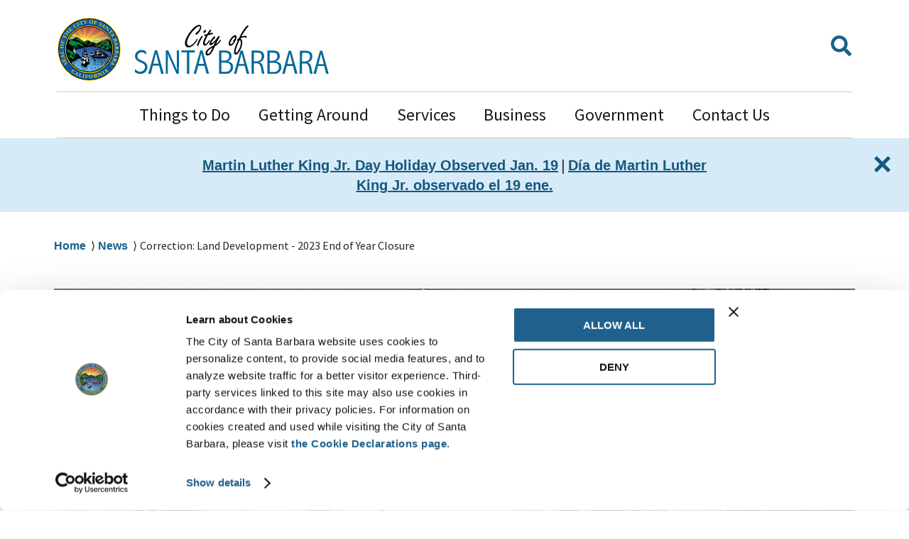

--- FILE ---
content_type: text/html; charset=UTF-8
request_url: https://santabarbaraca.gov/news/correction-ldt-2023-end-year-closure
body_size: 12947
content:



<!DOCTYPE html>
<html lang="en" dir="ltr" prefix="og: https://ogp.me/ns#">
	<head>
		<meta charset="utf-8" />
<noscript><style>form.antibot * :not(.antibot-message) { display: none !important; }</style>
</noscript><meta name="description" content="End of Year Closure As part of the City’s annual Holiday closure, most City Land Development Team offices and operations will close beginning Friday, December 22, 2023, and will resume business on Tuesday, January 2, 2024. Last Day to Submit Applications in 2023" />
<meta name="geo.placename" content="City of Santa Barbara" />
<meta name="geo.region" content="US_CA" />
<link rel="canonical" href="https://santabarbaraca.gov/news/correction-ldt-2023-end-year-closure" />
<link rel="shortlink" href="https://santabarbaraca.gov/node/5436" />
<link rel="image_src" href="https://santabarbaraca.gov/sites/default/files/2023-11/CD%20Building_BW_1498x769_news%20item.jpg" />
<meta name="generator" content="Drupal 10 (http://drupal.org)" />
<meta property="og:site_name" content="City of Santa Barbara" />
<meta property="og:type" content="Article (inc blog)" />
<meta property="og:url" content="https://santabarbaraca.gov/news/correction-ldt-2023-end-year-closure" />
<meta property="og:title" content="Correction: Land Development - 2023 End of Year Closure" />
<meta property="og:description" content="End of Year Closure As part of the City’s annual Holiday closure, most City Land Development Team offices and operations will close beginning Friday, December 22, 2023, and will resume business on Tuesday, January 2, 2024. Last Day to Submit Applications in 2023" />
<meta property="og:image" content="https://santabarbaraca.gov/sites/default/files/2023-11/CD%20Building_BW_1498x769_news%20item.jpg" />
<meta property="og:updated_time" content="2023-12-07T10:56:28-08:00" />
<meta property="og:country_name" content="US" />
<meta property="article:section" content="News" />
<meta property="article:published_time" content="2023-11-06T13:58:52-08:00" />
<meta property="article:modified_time" content="2023-12-07T10:56:28-08:00" />
<meta name="twitter:card" content="summary" />
<meta name="twitter:description" content="End of Year Closure As part of the City’s annual Holiday closure, most City Land Development Team offices and operations will close beginning Friday, December 22, 2023, and will resume business on Tuesday, January 2, 2024. Last Day to Submit Applications in 2023" />
<meta name="twitter:title" content="Correction: Land Development - 2023 End of Year Closure" />
<meta name="twitter:image" content="https://santabarbaraca.gov/sites/default/files/2023-11/CD%20Building_BW_1498x769_news%20item.jpg" />
<meta name="Generator" content="Drupal 11 (https://www.drupal.org)" />
<meta name="MobileOptimized" content="width" />
<meta name="HandheldFriendly" content="true" />
<meta name="viewport" content="width=device-width, initial-scale=1.0" />
<meta name="author" content="Community Development,City Administrator&#039;s Office" />
<link rel="icon" href="/core/misc/favicon.ico" type="image/vnd.microsoft.icon" />
<link rel="alternate" hreflang="en" href="https://santabarbaraca.gov/news/correction-ldt-2023-end-year-closure" />

		<title>Correction: Land Development - 2023 End of Year Closure | City of Santa Barbara</title>
		<meta http-equiv="X-UA-Compatible" content="IE=edge">
		<link rel="stylesheet" media="all" href="/sites/default/files/css/css_YqXfmRAkHCGgAL8BXpvcl1CSEy3WBNOHjefocBxAQpM.css?delta=0&amp;language=en&amp;theme=citizen_dart&amp;include=eJxNikEKwzAMBD-kxk8KirwEp4pVLDmJ-_qW0kIvCzOzUqI8UefMLdKqtrDePIaWupL8N4dCgsQaUm79wTrxxhfhivf5_nNfJOVhPeZcXOxAG8kqxJR8eGBPCzvoKDg9fXbaLXfFC5maN9Y" />
<link rel="stylesheet" media="all" href="/sites/default/files/css/css_JhEhxBksNhQyDKKHTV31E59DQEcEabDpDWYcikDPtlo.css?delta=1&amp;language=en&amp;theme=citizen_dart&amp;include=eJxNikEKwzAMBD-kxk8KirwEp4pVLDmJ-_qW0kIvCzOzUqI8UefMLdKqtrDePIaWupL8N4dCgsQaUm79wTrxxhfhivf5_nNfJOVhPeZcXOxAG8kqxJR8eGBPCzvoKDg9fXbaLXfFC5maN9Y" />

    <link rel="stylesheet" media="all" href="/themes/citizen_dart/dist/critical.css?mtime=">
		<script type="application/json" data-drupal-selector="drupal-settings-json">{"path":{"baseUrl":"\/","pathPrefix":"","currentPath":"node\/5436","currentPathIsAdmin":false,"isFront":false,"currentLanguage":"en"},"pluralDelimiter":"\u0003","suppressDeprecationErrors":true,"gtag":{"tagId":"","consentMode":false,"otherIds":[],"events":[],"additionalConfigInfo":[]},"ajaxPageState":{"libraries":"[base64]","theme":"citizen_dart","theme_token":null},"ajaxTrustedUrl":[],"gtm":{"tagId":null,"settings":{"data_layer":"dataLayer","include_classes":false,"allowlist_classes":"google\nnonGooglePixels\nnonGoogleScripts\nnonGoogleIframes","blocklist_classes":"customScripts\ncustomPixels","include_environment":false,"environment_id":"","environment_token":""},"tagIds":["GTM-MK6P9RZ"]},"data":{"extlink":{"extTarget":true,"extTargetAppendNewWindowLabel":"(opens in a new window)","extTargetNoOverride":false,"extNofollow":false,"extTitleNoOverride":false,"extNoreferrer":false,"extFollowNoOverride":false,"extClass":"0","extLabel":"(link is external)","extImgClass":false,"extSubdomains":true,"extExclude":"","extInclude":"","extCssExclude":"","extCssInclude":"","extCssExplicit":"","extAlert":false,"extAlertText":"This link will take you to an external web site. We are not responsible for their content.","extHideIcons":false,"mailtoClass":"0","telClass":"","mailtoLabel":"(link sends email)","telLabel":"(link is a phone number)","extUseFontAwesome":false,"extIconPlacement":"append","extPreventOrphan":false,"extFaLinkClasses":"fa fa-external-link","extFaMailtoClasses":"fa fa-envelope-o","extAdditionalLinkClasses":"","extAdditionalMailtoClasses":"","extAdditionalTelClasses":"","extFaTelClasses":"fa fa-phone","whitelistedDomains":null,"extExcludeNoreferrer":""}},"user":{"uid":0,"permissionsHash":"40531e45fb43aa6418ea9c4f6d81447017ed4dc3a1532fc34804ad2413ead32d"}}</script>
<script src="/core/assets/vendor/jquery/jquery.min.js?v=4.0.0-beta.2"></script>
<script src="/sites/default/files/js/js_PEusHa0SrAbzyDhH1Pts50oatmLkveWUaezjWfHxbLM.js?scope=header&amp;delta=1&amp;language=en&amp;theme=citizen_dart&amp;include=eJxdi0EOwjAMBD-UNE-qtqkxpk6MEgOF19MDB9LLSjOjzeLyoTqvaJ6g1Dzkf3Wx6nhRt0LnYE5tdKy2QGP3t0rlsRVIjRVPYbhYHWMntHyNi1reAu1-3Le0tscdOv0wsBkrzQ5OfMyZJ9ywj7J8Ac61VmY"></script>
<script src="/modules/composer/google_tag/js/gtag.js?t8kdpn"></script>
<script src="/modules/composer/google_tag/js/gtm.js?t8kdpn"></script>

								<link rel="apple-touch-icon" sizes="180x180" href="/themes/citizen_dart/favi/apple-touch-icon.png">
			<link rel="manifest" href="/themes/citizen_dart/favi/site.webmanifest">
			<link rel="mask-icon" href="/themes/citizen_dart/favi/safari-pinned-tab.svg" color="#5bbad5">
			<link rel="shortcut icon" href="/themes/citizen_dart/favi/favicon.ico">
			<meta name="msapplication-TileColor" content="#da532c">
			<meta name="msapplication-config" content="/themes/citizen_dart/favi/browserconfig.xml">
			<meta name="theme-color" content="#ffffff">
			<link rel="preload" href="/themes/citizen_dart/fonts/source-sans-pro-v21-latin-regular.woff2" crossorigin="anonymous" as="font" type="font/woff2">
			        <script type="text/javascript" src="/modules/composer/seckit/js/seckit.document_write.js"></script>
        <link type="text/css" rel="stylesheet" id="seckit-clickjacking-no-body" media="all" href="/modules/composer/seckit/css/seckit.no_body.css" />
        <!-- stop SecKit protection -->
        <noscript>
        <link type="text/css" rel="stylesheet" id="seckit-clickjacking-noscript-tag" media="all" href="/modules/composer/seckit/css/seckit.noscript_tag.css" />
        <div id="seckit-noscript-tag">
          Sorry, you need to enable JavaScript to visit this website.
        </div>
        </noscript></head>
	<body  class="role-anonymous themeset-csb csbweb-docksal english published has-main-image path-node node node-type-news">
		<div class="overflow-guard">
			<noscript><iframe src="https://www.googletagmanager.com/ns.html?id=GTM-MK6P9RZ"
                  height="0" width="0" style="display:none;visibility:hidden"></iframe></noscript>

			  <div class="dialog-off-canvas-main-canvas" data-off-canvas-main-canvas>
    

<div class="layout-container">

			<header role="banner" class="site-header">
      <a href="#main-content" class="visually-hidden focusable">Skip to main content</a>
      <a href="#main-navigation" class="visually-hidden focusable">Skip to main navigation</a>
											  <div>
    
        

  	<div id="block-citizen-dart-branding" class="block block-system-branding-block">
      
                  
    
  <div class="seal">
    <a href="https://santabarbaraca.gov/city-santa-barbara-welcomes-you">
    <img src="/themes/citizen_dart/images/city-seal-color.svg" alt="City of Santa Barbara Seal" width="91" height="91" />
    </a>
    </div>
    <div class="site-logo">
    <a href="/" title="Home" rel="home">
                <img class="logo" src="/themes/citizen_dart/csb_logo.svg" alt="Home" width="273" height="68"/>
      
          </a>
      </div>
    </div>

        

  	<div class="language-switcher-language-url block block-language-blocklanguage-interface" id="block-languageswitcher" role="navigation">
      
                  
          

        </div>

        

  	<div id="block-citizengooglesearchblock" class="block block-citizen-google-search-block">
      
                  
      
    <div class="t-search-wrapper"><a href="#" class="t-search" role="button" aria-label="toggle-search" aria-controls="search-form-wrapper-25739"><i class="fas fa-search"></i></a></div>
  <div class="t-search-close"><a href="#" class="close-search" role="button" aria-label="toggle-search-close" aria-controls="search-form-wrapper-25739"><i class="fas fa-times"></i></a></div>
  <div id="search-form-wrapper-25739" class="search-form-wrapper" aria-hidden="true">
  	  		<div class="google-custom-search-wrapper">
		  	<script async src="https://cse.google.com/cse.js?cx=016496605923450102112:vlixdweig7u"></script>
<div class="search-form-container">
<div class="google-search-container">
<label class="google-search" for="gsc-i-id1">Search Site</label>
<div class="gcse-searchbox-only" data-resultsUrl="/search-santa-barbara"></div>
</div>
</div>

			</div>
		  </div>
    </div>

  	
<nav aria-labelledby="menu-title-main" id="block-main-menu"  class="block--system-menu main-navigation block-main-menu">
    <h2 id="menu-title-main" class="block-title visually-hidden">Main Navigation</h2>
  
        

  
  <a href="#" id="main-menu-toggle"><span>Menu</span></a>
  <div class="main-menu-wrapper">
                <ul class="menu-main-navigation">
                                              <li class="menu-item menu-item--expanded item-level-1">
        <a href="https://santabarbaraca.gov/things-do" class="menu-item-link" aria-haspopup="menu">Things to Do</a>
                  <a href="#" class="menu-item-expand">Expand</a>
                      <ul>
                            <li class="menu-item menu-item--cloned item-level-2">
      <a href="https://santabarbaraca.gov/things-do" class="menu-item-link">Things to Do</a>
    </li>
                          <li class="menu-item item-level-2">
        <a href="https://santabarbaraca.gov/events" class="menu-item-link" aria-haspopup="menu">Calendar of Events</a>
              </li>
                      <li class="menu-item item-level-2">
        <a href="https://sbparksandrec.santabarbaraca.gov/activities" class="menu-item-link" aria-haspopup="menu">Activities</a>
              </li>
                      <li class="menu-item item-level-2">
        <a href="https://sbparksandrec.santabarbaraca.gov/parks-recreation-spaces" class="menu-item-link" aria-haspopup="menu">Places to Go</a>
              </li>
                      <li class="menu-item menu-item--expanded item-level-2">
        <a href="https://santabarbaraca.gov/things-do/waterfront" class="menu-item-link" aria-haspopup="menu">Waterfront</a>
                  <a href="#" class="menu-item-expand">Expand</a>
                      <ul>
                            <li class="menu-item menu-item--cloned item-level-3">
      <a href="https://santabarbaraca.gov/things-do/waterfront" class="menu-item-link">Waterfront</a>
    </li>
                          <li class="menu-item menu-item--collapsed item-level-3">
        <a href="https://santabarbaraca.gov/things-do/waterfront/waterfront-parking" class="menu-item-link" aria-haspopup="menu">Parking Services</a>
              </li>
                      <li class="menu-item menu-item--collapsed item-level-3">
        <a href="https://santabarbaraca.gov/things-do/waterfront/waterfront-events" class="menu-item-link" aria-haspopup="menu">Waterfront News and Events</a>
              </li>
                      <li class="menu-item item-level-3">
        <a href="https://santabarbaraca.gov/things-do/waterfront/waterfront-services" class="menu-item-link" aria-haspopup="menu">Waterfront Services</a>
              </li>
                      <li class="menu-item item-level-3">
        <a href="https://santabarbaraca.gov/things-do/waterfront/rates-and-fees" class="menu-item-link" aria-haspopup="menu">Rates and Fees</a>
              </li>
                      <li class="menu-item item-level-3">
        <a href="https://santabarbaraca.gov/things-do/waterfront/waterfront-programs" class="menu-item-link" aria-haspopup="menu">Projects &amp; Programs</a>
              </li>
                      <li class="menu-item menu-item--collapsed item-level-3">
        <a href="https://santabarbaraca.gov/things-do/waterfront/harbor-patrol" class="menu-item-link" aria-haspopup="menu">Harbor Patrol</a>
              </li>
                      <li class="menu-item menu-item--collapsed item-level-3">
        <a href="https://santabarbaraca.gov/things-do/waterfront/visitor-activities" class="menu-item-link" aria-haspopup="menu">Visitor Activities</a>
              </li>
                      <li class="menu-item item-level-3">
        <a href="https://santabarbaraca.gov/things-do/waterfront/stranded-marine-mammals" class="menu-item-link" aria-haspopup="menu">Stranded Marine Mammals</a>
              </li>
        </ul>
  
              </li>
        </ul>
  
              </li>
                      <li class="menu-item menu-item--expanded item-level-1">
        <a href="https://santabarbaraca.gov/getting-around" class="menu-item-link" aria-haspopup="menu">Getting Around</a>
                  <a href="#" class="menu-item-expand">Expand</a>
                      <ul>
                            <li class="menu-item menu-item--cloned item-level-2">
      <a href="https://santabarbaraca.gov/getting-around" class="menu-item-link">Getting Around</a>
    </li>
                          <li class="menu-item item-level-2">
        <a href="https://flysba.santabarbaraca.gov/getting-around/santa-barbara-airport" class="menu-item-link" aria-haspopup="menu">Airport</a>
              </li>
                      <li class="menu-item item-level-2">
        <a href="https://santabarbaraca.gov/getting-around/biking" class="menu-item-link" aria-haspopup="menu">Biking</a>
              </li>
                      <li class="menu-item item-level-2">
        <a href="https://santabarbaraca.gov/getting-around/buses-and-trains" class="menu-item-link" aria-haspopup="menu">Buses and Trains</a>
              </li>
                      <li class="menu-item menu-item--expanded item-level-2">
        <a href="https://santabarbaraca.gov/getting-around/maps-santa-barbara" class="menu-item-link" aria-haspopup="menu">Maps of Santa Barbara</a>
                  <a href="#" class="menu-item-expand">Expand</a>
                      <ul>
                            <li class="menu-item menu-item--cloned item-level-3">
      <a href="https://santabarbaraca.gov/getting-around/maps-santa-barbara" class="menu-item-link">Maps of Santa Barbara</a>
    </li>
                          <li class="menu-item item-level-3">
        <a href="https://santabarbaraca.gov/getting-around/maps-santa-barbara/area-city-explained" class="menu-item-link" aria-haspopup="menu">Area of the City Explained</a>
              </li>
                      <li class="menu-item item-level-3">
        <a href="https://santabarbaraca.gov/services/construction-land-development/reference-library/reference-library-maps" class="menu-item-link" aria-haspopup="menu">Construction &amp; Land Development</a>
              </li>
                      <li class="menu-item item-level-3">
        <a href="https://santabarbara.maps.arcgis.com/apps/webappviewer/index.html?id=93119f9f307b4b11885ecc5279001984" class="menu-item-link" aria-haspopup="menu">Historic Properties</a>
              </li>
                      <li class="menu-item item-level-3">
        <a href="https://santabarbara.maps.arcgis.com/apps/webappviewer/index.html?id=2ed08292964b448495d6554af68e3c07" class="menu-item-link" aria-haspopup="menu">Parks</a>
              </li>
                      <li class="menu-item item-level-3">
        <a href="https://santabarbara.maps.arcgis.com/apps/webappviewer/index.html?id=76fc10d1dae546ab8f9b1d47049c78e4" class="menu-item-link" aria-haspopup="menu">Projects</a>
              </li>
                      <li class="menu-item item-level-3">
        <a href="https://santabarbaraca.gov/StreetSweeping" class="menu-item-link" aria-haspopup="menu">Street Sweeping</a>
              </li>
        </ul>
  
              </li>
                      <li class="menu-item menu-item--expanded item-level-2">
        <a href="https://santabarbaraca.gov/Parking" class="menu-item-link" aria-haspopup="menu">Parking</a>
                  <a href="#" class="menu-item-expand">Expand</a>
                      <ul>
                            <li class="menu-item menu-item--cloned item-level-3">
      <a href="https://santabarbaraca.gov/Parking" class="menu-item-link">Parking</a>
    </li>
                          <li class="menu-item item-level-3">
        <a href="https://santabarbaraca.gov/getting-around/parking/annual-parking-permits" class="menu-item-link" aria-haspopup="menu">Annual Parking Permits</a>
              </li>
                      <li class="menu-item item-level-3">
        <a href="https://santabarbaraca.gov/getting-around/parking/bicycle-parking" class="menu-item-link" aria-haspopup="menu">Bicycle Parking</a>
              </li>
                      <li class="menu-item item-level-3">
        <a href="https://santabarbaraca.gov/getting-around/parking/city-hall-parking-lot" class="menu-item-link" aria-haspopup="menu">City Hall Parking Lot</a>
              </li>
                      <li class="menu-item item-level-3">
        <a href="https://santabarbaraca.gov/DowntownParkingLots" class="menu-item-link" aria-haspopup="menu">Downtown Parking Lots</a>
              </li>
                      <li class="menu-item item-level-3">
        <a href="https://santabarbaraca.gov/getting-around/parking/downtown-parking-permits" class="menu-item-link" aria-haspopup="menu">Downtown Parking Permits</a>
              </li>
                      <li class="menu-item menu-item--collapsed item-level-3">
        <a href="https://santabarbaraca.gov/getting-around/parking/downtown-plaza-and-parking" class="menu-item-link" aria-haspopup="menu">Downtown Plaza and Parking</a>
              </li>
                      <li class="menu-item item-level-3">
        <a href="https://santabarbaraca.gov/government/departments/public-works/public-works-downtown-team/electric-vehicle-charging" class="menu-item-link" aria-haspopup="menu">Electric Vehicle Charging</a>
              </li>
                      <li class="menu-item item-level-3">
        <a href="https://santabarbaraca.gov/getting-around/parking/maps-parking-lots" class="menu-item-link" aria-haspopup="menu">Maps of Parking Lots</a>
              </li>
                      <li class="menu-item menu-item--collapsed item-level-3">
        <a href="https://santabarbaraca.gov/government/departments/public-works/public-works-downtown-team/downtown-plaza-and-parking/residential-parking-program" class="menu-item-link" aria-haspopup="menu">Residential Permit Parking Program</a>
              </li>
                      <li class="menu-item item-level-3">
        <a href="https://santabarbaraca.gov/government/departments/public-works/public-works-downtown-team/downtown-plaza-and-parking/street-parking" class="menu-item-link" aria-haspopup="menu">Street Parking</a>
              </li>
                      <li class="menu-item item-level-3">
        <a href="https://santabarbaraca.gov/things-do/waterfront/waterfront-parking" class="menu-item-link" aria-haspopup="menu">Waterfront Parking</a>
              </li>
        </ul>
  
              </li>
        </ul>
  
              </li>
                      <li class="menu-item menu-item--expanded item-level-1">
        <a href="https://santabarbaraca.gov/services" class="menu-item-link" aria-haspopup="menu">Services</a>
                  <a href="#" class="menu-item-expand">Expand</a>
                      <ul>
                            <li class="menu-item menu-item--cloned item-level-2">
      <a href="https://santabarbaraca.gov/services" class="menu-item-link">Services</a>
    </li>
                          <li class="menu-item menu-item--expanded item-level-2">
        <a href="https://santabarbaraca.gov/services/construction-land-development" class="menu-item-link" aria-haspopup="menu">Construction &amp; Land Development</a>
                  <a href="#" class="menu-item-expand">Expand</a>
                      <ul>
                            <li class="menu-item menu-item--cloned item-level-3">
      <a href="https://santabarbaraca.gov/services/construction-land-development" class="menu-item-link">Construction &amp; Land Development</a>
    </li>
                          <li class="menu-item item-level-3">
        <a href="https://santabarbaraca.gov/services/construction-land-development/construction-land-development-news" class="menu-item-link" aria-haspopup="menu">News</a>
              </li>
                      <li class="menu-item item-level-3">
        <a href="https://santabarbaraca.gov/apply-permit" class="menu-item-link" aria-haspopup="menu">Apply for a Permit</a>
              </li>
                      <li class="menu-item menu-item--collapsed item-level-3">
        <a href="https://santabarbaraca.gov/services/construction-land-development/ask-counter-question" class="menu-item-link" aria-haspopup="menu">Ask a Counter Question</a>
              </li>
                      <li class="menu-item menu-item--collapsed item-level-3">
        <a href="https://santabarbaraca.gov/services/construction-land-development/building-inspections" class="menu-item-link" aria-haspopup="menu">Building Inspections</a>
              </li>
                      <li class="menu-item item-level-3">
        <a href="https://santabarbaraca.gov/CodeCompliance" class="menu-item-link" aria-haspopup="menu">Code Compliance</a>
              </li>
                      <li class="menu-item menu-item--collapsed item-level-3">
        <a href="https://santabarbaraca.gov/services/construction-land-development/development-activity" class="menu-item-link" aria-haspopup="menu">Development Activity</a>
              </li>
                      <li class="menu-item menu-item--collapsed item-level-3">
        <a href="https://santabarbaraca.gov/services/construction-land-development/forms-applications" class="menu-item-link" aria-haspopup="menu">Forms &amp; Applications</a>
              </li>
                      <li class="menu-item item-level-3">
        <a href="https://santabarbaraca.gov/services/construction-land-development/fee-information" class="menu-item-link" aria-haspopup="menu">Pay Fees</a>
              </li>
                      <li class="menu-item menu-item--collapsed item-level-3">
        <a href="https://santabarbaraca.gov/services/construction-land-development/project-guidance" class="menu-item-link" aria-haspopup="menu">Project Guidance</a>
              </li>
                      <li class="menu-item menu-item--collapsed item-level-3">
        <a href="https://santabarbaraca.gov/services/construction-land-development/view-property-records-archives" class="menu-item-link" aria-haspopup="menu">Property Records &amp; Archives</a>
              </li>
                      <li class="menu-item menu-item--collapsed item-level-3">
        <a href="https://santabarbaraca.gov/services/construction-land-development/reference-library" class="menu-item-link" aria-haspopup="menu">Reference Library</a>
              </li>
        </ul>
  
              </li>
                      <li class="menu-item menu-item--expanded item-level-2">
        <a href="https://santabarbaraca.gov/services/housing-human-services" class="menu-item-link" aria-haspopup="menu">Housing &amp; Human Services</a>
                  <a href="#" class="menu-item-expand">Expand</a>
                      <ul>
                            <li class="menu-item menu-item--cloned item-level-3">
      <a href="https://santabarbaraca.gov/services/housing-human-services" class="menu-item-link">Housing &amp; Human Services</a>
    </li>
                          <li class="menu-item menu-item--collapsed item-level-3">
        <a href="https://santabarbaraca.gov/services/housing-human-services/affordable-housing" class="menu-item-link" aria-haspopup="menu">Affordable Housing</a>
              </li>
                      <li class="menu-item item-level-3">
        <a href="https://santabarbaraca.gov/cdbg-human-services" class="menu-item-link" aria-haspopup="menu">CDBG &amp; Human Services</a>
              </li>
                      <li class="menu-item item-level-3">
        <a href="https://santabarbaraca.gov/services/housing-human-services/fair-housing" class="menu-item-link" aria-haspopup="menu">Fair Housing</a>
              </li>
                      <li class="menu-item menu-item--collapsed item-level-3">
        <a href="https://santabarbaraca.gov/services/housing-human-services/rental-housing-mediation-program" class="menu-item-link" aria-haspopup="menu">Rental Housing Mediation Program</a>
              </li>
        </ul>
  
              </li>
                      <li class="menu-item item-level-2">
        <a href="https://library.santabarbaraca.gov/services/santa-barbara-public-library" class="menu-item-link" aria-haspopup="menu">Library</a>
              </li>
                      <li class="menu-item item-level-2">
        <a href="https://santabarbaraca.gov/services/maintenance-requests" class="menu-item-link" aria-haspopup="menu">Maintenance Requests</a>
              </li>
                      <li class="menu-item item-level-2">
        <a href="https://santabarbaraca.gov/services/rentals-and-reservations" class="menu-item-link" aria-haspopup="menu">Rentals and Reservations</a>
              </li>
                      <li class="menu-item item-level-2">
        <a href="https://santabarbaraca.gov/StreetSweeping" class="menu-item-link" aria-haspopup="menu">Street Sweeping</a>
              </li>
                      <li class="menu-item menu-item--expanded item-level-2">
        <a href="https://santabarbaraca.gov/services/utilities" class="menu-item-link" aria-haspopup="menu">Utilities</a>
                  <a href="#" class="menu-item-expand">Expand</a>
                      <ul>
                            <li class="menu-item menu-item--cloned item-level-3">
      <a href="https://santabarbaraca.gov/services/utilities" class="menu-item-link">Utilities</a>
    </li>
                          <li class="menu-item item-level-3">
        <a href="https://sustainability.santabarbaraca.gov/services/utilities/energy-climate-division" class="menu-item-link" aria-haspopup="menu">Energy</a>
              </li>
                      <li class="menu-item item-level-3">
        <a href="https://sustainability.santabarbaraca.gov/explore/clean-community-division" class="menu-item-link" aria-haspopup="menu">Trash &amp; Recycling</a>
              </li>
                      <li class="menu-item menu-item--collapsed item-level-3">
        <a href="https://santabarbaraca.gov/utility-billing" class="menu-item-link" aria-haspopup="menu">Utility Billing</a>
              </li>
                      <li class="menu-item item-level-3">
        <a href="https://santabarbaraca.gov/government/departments/public-works/water-resources" class="menu-item-link" aria-haspopup="menu">Water &amp; Wastewater</a>
              </li>
        </ul>
  
              </li>
        </ul>
  
              </li>
                      <li class="menu-item menu-item--expanded item-level-1">
        <a href="https://santabarbaraca.gov/business" class="menu-item-link" aria-haspopup="menu">Business</a>
                  <a href="#" class="menu-item-expand">Expand</a>
                      <ul>
                            <li class="menu-item menu-item--cloned item-level-2">
      <a href="https://santabarbaraca.gov/business" class="menu-item-link">Business</a>
    </li>
                          <li class="menu-item menu-item--expanded item-level-2">
        <a href="https://santabarbaraca.gov/business/business-taxes-assessments" class="menu-item-link" aria-haspopup="menu">Business Taxes &amp; Assessments</a>
                  <a href="#" class="menu-item-expand">Expand</a>
                      <ul>
                            <li class="menu-item menu-item--cloned item-level-3">
      <a href="https://santabarbaraca.gov/business/business-taxes-assessments" class="menu-item-link">Business Taxes &amp; Assessments</a>
    </li>
                          <li class="menu-item item-level-3">
        <a href="https://santabarbaraca.gov/business/business-taxes-assessments/business-tax-certificate-information" class="menu-item-link" aria-haspopup="menu">Business Tax Certificate Information</a>
              </li>
                      <li class="menu-item item-level-3">
        <a href="https://santabarbaraca.gov/business/business-taxes-assessments/business-tax-certificate-questions" class="menu-item-link" aria-haspopup="menu">Business Tax Certificate Questions</a>
              </li>
                      <li class="menu-item item-level-3">
        <a href="https://santabarbaraca.gov/BID" class="menu-item-link" aria-haspopup="menu">Business Improvement Districts (BID) Assessment</a>
              </li>
                      <li class="menu-item item-level-3">
        <a href="https://santabarbaraca.gov/business/business-taxes-assessments/parking-business-improvement-area-pbia-assessment" class="menu-item-link" aria-haspopup="menu">Parking &amp; Business Improvement Area (PBIA) Assessment</a>
              </li>
                      <li class="menu-item item-level-3">
        <a href="https://santabarbaraca.gov/business/business-taxes-assessments/transient-occupancy-tax" class="menu-item-link" aria-haspopup="menu">Transient Occupancy Tax</a>
              </li>
                      <li class="menu-item item-level-3">
        <a href="https://santabarbaraca.gov/business/business-taxes-assessments/utility-users-tax" class="menu-item-link" aria-haspopup="menu">Utility Users Tax</a>
              </li>
        </ul>
  
              </li>
                      <li class="menu-item menu-item--expanded item-level-2">
        <a href="https://santabarbaraca.gov/business/outdoor-dining-programs" class="menu-item-link" aria-haspopup="menu">Outdoor Dining Programs</a>
                  <a href="#" class="menu-item-expand">Expand</a>
                      <ul>
                            <li class="menu-item menu-item--cloned item-level-3">
      <a href="https://santabarbaraca.gov/business/outdoor-dining-programs" class="menu-item-link">Outdoor Dining Programs</a>
    </li>
                          <li class="menu-item item-level-3">
        <a href="https://santabarbaraca.gov/OBFLicense" class="menu-item-link" aria-haspopup="menu">Outdoor Business Facility Licensing</a>
              </li>
                      <li class="menu-item item-level-3">
        <a href="https://santabarbaraca.gov/business/outdoor-dining-programs/parklets-public-right-way" class="menu-item-link" aria-haspopup="menu">Parklets in the Public Right-of-Way</a>
              </li>
                      <li class="menu-item item-level-3">
        <a href="https://santabarbaraca.gov/business/outdoor-dining-programs/outdoor-dining-license" class="menu-item-link" aria-haspopup="menu">Outdoor Dining License</a>
              </li>
                      <li class="menu-item item-level-3">
        <a href="https://santabarbaraca.gov/PrivatePropertyDiningExpansion" class="menu-item-link" aria-haspopup="menu">Outdoor Dining Expansion on Private Property</a>
              </li>
        </ul>
  
              </li>
                      <li class="menu-item item-level-2">
        <a href="https://santabarbaraca.gov/business/business-permits" class="menu-item-link" aria-haspopup="menu">Business Permits</a>
              </li>
                      <li class="menu-item menu-item--expanded item-level-2">
        <a href="https://santabarbaraca.gov/business/business-resources" class="menu-item-link" aria-haspopup="menu">Business Resources</a>
                  <a href="#" class="menu-item-expand">Expand</a>
                      <ul>
                            <li class="menu-item menu-item--cloned item-level-3">
      <a href="https://santabarbaraca.gov/business/business-resources" class="menu-item-link">Business Resources</a>
    </li>
                          <li class="menu-item item-level-3">
        <a href="https://santabarbaraca.gov/business/business-resources/business-news" class="menu-item-link" aria-haspopup="menu">Business News</a>
              </li>
                      <li class="menu-item item-level-3">
        <a href="https://santabarbaraca.gov/business/business-resources/city-quick-stats" class="menu-item-link" aria-haspopup="menu">City Quick Stats</a>
              </li>
                      <li class="menu-item item-level-3">
        <a href="https://santabarbaraca.gov/business/business-resources/sidewalk-vending-santa-barbara" class="menu-item-link" aria-haspopup="menu">Sidewalk Vending</a>
              </li>
        </ul>
  
              </li>
                      <li class="menu-item menu-item--expanded item-level-2">
        <a href="https://santabarbaraca.gov/business/open-business-santa-barbara" class="menu-item-link" aria-haspopup="menu">Open a Business</a>
                  <a href="#" class="menu-item-expand">Expand</a>
                      <ul>
                            <li class="menu-item menu-item--cloned item-level-3">
      <a href="https://santabarbaraca.gov/business/open-business-santa-barbara" class="menu-item-link">Open a Business</a>
    </li>
                          <li class="menu-item item-level-3">
        <a href="https://santabarbaraca.gov/business/open-business/accelerate-20" class="menu-item-link" aria-haspopup="menu">ACCELERATE State Street</a>
              </li>
                      <li class="menu-item item-level-3">
        <a href="https://santabarbaraca.gov/business/open-business/tips-you-sign-lease" class="menu-item-link" aria-haspopup="menu">Tips Before You Sign a Lease</a>
              </li>
        </ul>
  
              </li>
                      <li class="menu-item menu-item--expanded item-level-2">
        <a href="https://santabarbaraca.gov/business/doing-business" class="menu-item-link" aria-haspopup="menu">Doing Business with the City</a>
                  <a href="#" class="menu-item-expand">Expand</a>
                      <ul>
                            <li class="menu-item menu-item--cloned item-level-3">
      <a href="https://santabarbaraca.gov/business/doing-business" class="menu-item-link">Doing Business with the City</a>
    </li>
                          <li class="menu-item item-level-3">
        <a href="https://santabarbaraca.gov/business/doing-business-city/vendor-registration-bids-contracts" class="menu-item-link" aria-haspopup="menu">Vendor Registration, Bids, &amp; Contracts</a>
              </li>
                      <li class="menu-item item-level-3">
        <a href="https://santabarbaraca.gov/business/vendor-registration-bids-contracts/living-wage-information" class="menu-item-link" aria-haspopup="menu">Living Wage Information</a>
              </li>
        </ul>
  
              </li>
        </ul>
  
              </li>
                      <li class="menu-item menu-item--expanded item-level-1">
        <a href="https://santabarbaraca.gov/government" class="menu-item-link" aria-haspopup="menu">Government</a>
                  <a href="#" class="menu-item-expand">Expand</a>
                      <ul>
                            <li class="menu-item menu-item--cloned item-level-2">
      <a href="https://santabarbaraca.gov/government" class="menu-item-link">Government</a>
    </li>
                          <li class="menu-item menu-item--expanded item-level-2">
        <a href="https://santabarbaraca.gov/government/boards-commissions" class="menu-item-link" aria-haspopup="menu">Boards &amp; Commissions</a>
                  <a href="#" class="menu-item-expand">Expand</a>
                      <ul>
                            <li class="menu-item menu-item--cloned item-level-3">
      <a href="https://santabarbaraca.gov/government/boards-commissions" class="menu-item-link">Boards &amp; Commissions</a>
    </li>
                          <li class="menu-item item-level-3">
        <a href="https://santabarbaraca.gov/government/boards-commissions/applications-vacancies" class="menu-item-link" aria-haspopup="menu">Applications &amp; Vacancies</a>
              </li>
                      <li class="menu-item item-level-3">
        <a href="https://santabarbaraca.gov/government/boards-commissions/public-meeting-calendar" class="menu-item-link" aria-haspopup="menu">Calendar</a>
              </li>
                      <li class="menu-item item-level-3">
        <a href="https://santabarbaraca.gov/government/boards-commissions/recent-appointments" class="menu-item-link" aria-haspopup="menu">Recent Appointments</a>
              </li>
                      <li class="menu-item item-level-3">
        <a href="https://santabarbaraca.gov/government/boards-commissions/search-archived-board-commission-documents" class="menu-item-link" aria-haspopup="menu">Search Documents</a>
              </li>
        </ul>
  
              </li>
                      <li class="menu-item menu-item--expanded item-level-2">
        <a href="https://santabarbaraca.gov/government/city-hall" class="menu-item-link" aria-haspopup="menu">City Hall</a>
                  <a href="#" class="menu-item-expand">Expand</a>
                      <ul>
                            <li class="menu-item menu-item--cloned item-level-3">
      <a href="https://santabarbaraca.gov/government/city-hall" class="menu-item-link">City Hall</a>
    </li>
                          <li class="menu-item menu-item--collapsed item-level-3">
        <a href="https://santabarbaraca.gov/government/city-hall/news" class="menu-item-link" aria-haspopup="menu">News</a>
              </li>
                      <li class="menu-item menu-item--collapsed item-level-3">
        <a href="https://santabarbaraca.gov/government/city-hall/city-administrator" class="menu-item-link" aria-haspopup="menu">City Administrator</a>
              </li>
                      <li class="menu-item item-level-3">
        <a href="https://santabarbaraca.gov/government/city-hall/city-charter-municipal-code" class="menu-item-link" aria-haspopup="menu">City Charter &amp; Municipal Code</a>
              </li>
                      <li class="menu-item menu-item--collapsed item-level-3">
        <a href="https://santabarbaraca.gov/government/city-hall/city-administrator/city-clerk" class="menu-item-link" aria-haspopup="menu">City Clerk</a>
              </li>
                      <li class="menu-item menu-item--collapsed item-level-3">
        <a href="https://santabarbaraca.gov/government/city-hall/city-tv-livestream" class="menu-item-link" aria-haspopup="menu">City TV &amp; Livestream</a>
              </li>
                      <li class="menu-item item-level-3">
        <a href="https://santabarbaraca.gov/government/city-hall/department-heads" class="menu-item-link" aria-haspopup="menu">Department Heads</a>
              </li>
                      <li class="menu-item item-level-3">
        <a href="https://santabarbaraca.gov/government/city-hall/elections" class="menu-item-link" aria-haspopup="menu">Elections</a>
              </li>
                      <li class="menu-item item-level-3">
        <a href="https://santabarbaraca.gov/government/city-hall/save-trip-online-services" class="menu-item-link" aria-haspopup="menu">Save a Trip with Online Services</a>
              </li>
                      <li class="menu-item item-level-3">
        <a href="https://santabarbaraca.gov/government/city-hall/winter-holiday-closures" class="menu-item-link" aria-haspopup="menu">Winter Holiday Closures</a>
              </li>
        </ul>
  
              </li>
                      <li class="menu-item item-level-2">
        <a href="https://santabarbaraca.gov/government/city-projects" class="menu-item-link" aria-haspopup="menu">City Projects</a>
              </li>
                      <li class="menu-item menu-item--expanded item-level-2">
        <a href="https://santabarbaraca.gov/government/city-departments" class="menu-item-link" aria-haspopup="menu">Departments</a>
                  <a href="#" class="menu-item-expand">Expand</a>
                      <ul>
                            <li class="menu-item menu-item--cloned item-level-3">
      <a href="https://santabarbaraca.gov/government/city-departments" class="menu-item-link">Departments</a>
    </li>
                          <li class="menu-item item-level-3">
        <a href="https://flysba.santabarbaraca.gov/getting-around/santa-barbara-airport" class="menu-item-link" aria-haspopup="menu">Airport</a>
              </li>
                      <li class="menu-item item-level-3">
        <a href="https://santabarbaraca.gov/government/city-hall/city-administrator" class="menu-item-link" aria-haspopup="menu">City Administrator&#039;s Office</a>
              </li>
                      <li class="menu-item menu-item--collapsed item-level-3">
        <a href="https://santabarbaraca.gov/government/departments/city-attorney" class="menu-item-link" aria-haspopup="menu">City Attorney</a>
              </li>
                      <li class="menu-item menu-item--collapsed item-level-3">
        <a href="https://santabarbaraca.gov/government/departments/community-development" class="menu-item-link" aria-haspopup="menu">Community Development</a>
              </li>
                      <li class="menu-item menu-item--collapsed item-level-3">
        <a href="https://santabarbaraca.gov/finance" class="menu-item-link" aria-haspopup="menu">Finance</a>
              </li>
                      <li class="menu-item menu-item--collapsed item-level-3">
        <a href="https://santabarbaraca.gov/government/departments/fire-department" class="menu-item-link" aria-haspopup="menu">Fire Department</a>
              </li>
                      <li class="menu-item menu-item--collapsed item-level-3">
        <a href="https://santabarbaraca.gov/government/departments/welcome-human-resources" class="menu-item-link" aria-haspopup="menu">Human Resources</a>
              </li>
                      <li class="menu-item item-level-3">
        <a href="https://santabarbaraca.gov/government/departments/information-technology" class="menu-item-link" aria-haspopup="menu">Information Technology</a>
              </li>
                      <li class="menu-item item-level-3">
        <a href="https://library.santabarbaraca.gov/services/santa-barbara-public-library" class="menu-item-link" aria-haspopup="menu">Library</a>
              </li>
                      <li class="menu-item item-level-3">
        <a href="https://sbparksandrec.santabarbaraca.gov/government/departments/parks-and-recreation" class="menu-item-link" aria-haspopup="menu">Parks and Recreation</a>
              </li>
                      <li class="menu-item menu-item--collapsed item-level-3">
        <a href="https://santabarbaraca.gov/government/departments/santa-barbara-police-department" class="menu-item-link" aria-haspopup="menu">Police Department</a>
              </li>
                      <li class="menu-item menu-item--collapsed item-level-3">
        <a href="https://santabarbaraca.gov/government/departments/public-works" class="menu-item-link" aria-haspopup="menu">Public Works</a>
              </li>
                      <li class="menu-item item-level-3">
        <a href="https://santabarbaraca.gov/things-do/waterfront" class="menu-item-link" aria-haspopup="menu">Waterfront</a>
              </li>
        </ul>
  
              </li>
                      <li class="menu-item menu-item--expanded item-level-2">
        <a href="https://santabarbaraca.gov/government/mayor-city-council" class="menu-item-link" aria-haspopup="menu">Mayor &amp; City Council</a>
                  <a href="#" class="menu-item-expand">Expand</a>
                      <ul>
                            <li class="menu-item menu-item--cloned item-level-3">
      <a href="https://santabarbaraca.gov/government/mayor-city-council" class="menu-item-link">Mayor &amp; City Council</a>
    </li>
                          <li class="menu-item menu-item--collapsed item-level-3">
        <a href="https://santabarbaraca.gov/government/boards-commissions" class="menu-item-link" aria-haspopup="menu">Boards &amp; Commissions</a>
              </li>
                      <li class="menu-item item-level-3">
        <a href="https://santabarbaraca.gov/government/mayor-city-council/city-council-meetings/city-council-calendar" class="menu-item-link" aria-haspopup="menu">Calendar</a>
              </li>
                      <li class="menu-item item-level-3">
        <a href="https://santabarbaraca.gov/government/mayor-city-council/city-council-meetings" class="menu-item-link" aria-haspopup="menu">City Council Meetings</a>
              </li>
                      <li class="menu-item item-level-3">
        <a href="https://santabarbaraca.gov/government/mayor-city-council/contact-mayor-council" class="menu-item-link" aria-haspopup="menu">Contact</a>
              </li>
                      <li class="menu-item item-level-3">
        <a href="https://santabarbaraca.gov/government/mayor-city-council/finance-committee" class="menu-item-link" aria-haspopup="menu">Finance Committee</a>
              </li>
                      <li class="menu-item item-level-3">
        <a href="https://santabarbaraca.gov/government/mayor-city-council/city-council-meetings/legislative-committee" class="menu-item-link" aria-haspopup="menu">Legislative Committee</a>
              </li>
                      <li class="menu-item item-level-3">
        <a href="https://santabarbaraca.gov/government/mayor-city-council/city-council-meetings/ordinance-committee" class="menu-item-link" aria-haspopup="menu">Ordinance Committee</a>
              </li>
                      <li class="menu-item item-level-3">
        <a href="https://santabarbaraca.gov/government/mayor-city-council/proclamations-and-mayoral-certificates" class="menu-item-link" aria-haspopup="menu">Proclamations and Mayoral Certificates</a>
              </li>
                      <li class="menu-item item-level-3">
        <a href="https://santabarbaraca.gov/government/mayor-city-council/search-archived-city-council-documents" class="menu-item-link" aria-haspopup="menu">Search Documents</a>
              </li>
                      <li class="menu-item menu-item--collapsed item-level-3">
        <a href="https://santabarbaraca.gov/government/mayor-city-council/city-council-meetings/sustainability-committee" class="menu-item-link" aria-haspopup="menu">Sustainability Committee</a>
              </li>
        </ul>
  
              </li>
                      <li class="menu-item menu-item--expanded item-level-2">
        <a href="https://santabarbaraca.gov/government/priorities-policies" class="menu-item-link" aria-haspopup="menu">Priorities &amp; Policies</a>
                  <a href="#" class="menu-item-expand">Expand</a>
                      <ul>
                            <li class="menu-item menu-item--cloned item-level-3">
      <a href="https://santabarbaraca.gov/government/priorities-policies" class="menu-item-link">Priorities &amp; Policies</a>
    </li>
                          <li class="menu-item menu-item--collapsed item-level-3">
        <a href="https://santabarbaraca.gov/government/priorities-policies/accessibility-resources" class="menu-item-link" aria-haspopup="menu">Accessibility</a>
              </li>
                      <li class="menu-item item-level-3">
        <a href="https://santabarbaraca.gov/government/priorities-policies/citywide-strategic-plan" class="menu-item-link" aria-haspopup="menu">Strategic Plan</a>
              </li>
                      <li class="menu-item item-level-3">
        <a href="https://santabarbaraca.gov/communityoversight" class="menu-item-link" aria-haspopup="menu">Community Oversight</a>
              </li>
                      <li class="menu-item menu-item--collapsed item-level-3">
        <a href="https://santabarbaraca.gov/government/priorities-policies/general-plan" class="menu-item-link" aria-haspopup="menu">General Plan</a>
              </li>
                      <li class="menu-item menu-item--collapsed item-level-3">
        <a href="https://santabarbaraca.gov/government/priorities-policies/government-transparency" class="menu-item-link" aria-haspopup="menu">Government Transparency</a>
              </li>
                      <li class="menu-item menu-item--collapsed item-level-3">
        <a href="https://santabarbaraca.gov/government/priorities-policies/historic-preservation" class="menu-item-link" aria-haspopup="menu">Historic Preservation</a>
              </li>
                      <li class="menu-item menu-item--collapsed item-level-3">
        <a href="https://santabarbaraca.gov/government/priorities-policies/homelessness-initiatives" class="menu-item-link" aria-haspopup="menu">Homelessness Initiatives</a>
              </li>
                      <li class="menu-item menu-item--collapsed item-level-3">
        <a href="https://santabarbaraca.gov/government/priorities-policies/housing-initiatives" class="menu-item-link" aria-haspopup="menu">Housing Initiatives</a>
              </li>
                      <li class="menu-item item-level-3">
        <a href="https://santabarbaraca.gov/government/priorities-policies/local-coastal-program" class="menu-item-link" aria-haspopup="menu">Local Coastal Program</a>
              </li>
                      <li class="menu-item menu-item--collapsed item-level-3">
        <a href="https://santabarbaraca.gov/government/priorities-policies/state-street-initiatives" class="menu-item-link" aria-haspopup="menu">State Street Initiatives</a>
              </li>
                      <li class="menu-item item-level-3">
        <a href="https://sustainability.santabarbaraca.gov/sustainability-resilience" class="menu-item-link" aria-haspopup="menu">Sustainability</a>
              </li>
                      <li class="menu-item menu-item--collapsed item-level-3">
        <a href="https://santabarbaraca.gov/government/priorities-policies/website-policies" class="menu-item-link" aria-haspopup="menu">Website Policies</a>
              </li>
        </ul>
  
              </li>
                      <li class="menu-item item-level-2">
        <a href="https://santabarbaraca.gov/volunteer" class="menu-item-link" aria-haspopup="menu">Volunteer</a>
              </li>
        </ul>
  
              </li>
                      <li class="menu-item item-level-1">
        <a href="https://santabarbaraca.gov/contact-us" class="menu-item-link" aria-haspopup="menu">Contact Us</a>
              </li>
        </ul>
  
  </div>

  </nav>

  </div>

			    </header>
	
			
		

		

		

		

		

	
	<div class="content-footer-container">
          <main role="main" class="main-page-content">
        <a id="main-content" tabindex="-2"></a>
                  <div class="layout-content">
                                <div>
    
        

  	<div class="views-element-container block views-block block-alerts block-all-alerts" id="block-citizen-dart-views-block-alerts-all-alerts">
      
                  
          <div><div class="view alerts all-alerts js-view-dom-id-27f85893dd0c9f5cc363fe9333a7b365b46f97da3d09447ecd3b565a4538e2a8">
  
  
  

        
      
  
      
  
   	
      <div class="view-content">
      
                                                                                        <div class="alert-17693 views-row c_notice alert-display-city alert-display-parks alert-display-statestreet alert-display-sustainability ">
    <div class="views-field views-field-field-alert-message"><div class="field-content"><p><a href="https://calendar.santabarbaraca.gov/event/martin-luther-king-jr-day-holiday-observed-6252">Martin Luther King Jr. Day Holiday Observed Jan. 19</a> | <a href="https://calendar.santabarbaraca.gov/es/node/6252">Día de Martin Luther King Jr. observado el 19 ene.</a></p></div></div><div class="views-field views-field-nid"><span class="field-content">17693</span></div>
    <button type="button" class="close-alert" aria-label="Close">
      <span aria-hidden="true">×</span>
    </button>
  </div>
                            <div class="alert-17652 views-row c_notice alert-display-library ">
    <div class="views-field views-field-field-alert-message"><div class="field-content"><p><strong>All SBPL locations will be closed on January 19, 2026 for Martin Luther King Jr. Day.</strong></p></div></div><div class="views-field views-field-nid"><span class="field-content">17652</span></div>
    <button type="button" class="close-alert" aria-label="Close">
      <span aria-hidden="true">×</span>
    </button>
  </div>

    </div>
          
      
  
      
  
  

          
  
</div>
</div>

        </div>
<div data-drupal-messages-fallback class="hidden"></div>

        

  	<div id="block-citizen-dart-content" class="block block-system-main-block">
      
                  
          

<article  class="node-content node-news node-5436">
      
        

      
	<div class="main-node-content">
                                        <section id="node-section-1" class="node-section">
                <div class="layout layout--onecol">
    <div  class="layout__region layout__region--content">
      
        

  	<div class="block block-system-breadcrumb-block">
      
                  
          
	<nav class="breadcrumb" aria-labelledby="system-breadcrumb">
		<span class="visually-hidden" id="system-breadcrumb">Breadcrumb</span>
		<ol class="breadcrumb-list">
									<li>
		<a href="/">Home</a>
	</li>
	<li>
		<a href="https://santabarbaraca.gov/government/city-hall/news">News</a>
	</li>
																		<li>
				Correction: Land Development - 2023 End of Year Closure 			</li>
					</ol>
	</nav>

        </div>

    </div>
  </div>

            </section>
                                        <section id="node-section-2" class="node-section">
                <div class="layout layout--onecol">
    <div  class="layout__region layout__region--content">
                      
<div class="block-field block-nid">
            
        <div class="builder-label">ID</div>
                
                    
    	
<article class="media-item image _44x328" data-quickedit-entity-id="media/8924">
  
      

      <div class="field field-media-image image">
            <picture>
                <!--[if IE 9]><video style="display: none;"><![endif]-->
              <source srcset="/sites/default/files/styles/1488x656/public/2023-11/CD%20Building_BW_1498x769_news%20item.jpg.webp?itok=EVgCqya6 1x" media="(min-width:896px)" type="image/webp" width="1488" height="656"/>
              <source srcset="/sites/default/files/styles/744x328/public/2023-11/CD%20Building_BW_1498x769_news%20item.jpg.webp?itok=kamlWNNG 1x, /sites/default/files/styles/744x328_1_5x/public/2023-11/CD%20Building_BW_1498x769_news%20item.jpg.webp?itok=-jo2assN 1.5x, /sites/default/files/styles/744x328_2x/public/2023-11/CD%20Building_BW_1498x769_news%20item.jpg.webp?itok=imy8Xos8 2x" media="(min-width:496px)" type="image/webp" width="744" height="328"/>
              <source srcset="/sites/default/files/styles/360x216/public/2023-11/CD%20Building_BW_1498x769_news%20item.jpg.webp?itok=654t0uNe 1x, /sites/default/files/styles/360x216_1_5x/public/2023-11/CD%20Building_BW_1498x769_news%20item.jpg.webp?itok=TeYhbwJg 1.5x, /sites/default/files/styles/360x216_2x/public/2023-11/CD%20Building_BW_1498x769_news%20item.jpg.webp?itok=jWe9nBFv 2x" type="image/webp" width="360" height="216"/>
            <!--[if IE 9]></video><![endif]-->
            <img loading="eager" width="744" height="328" src="/sites/default/files/styles/744x328/public/2023-11/CD%20Building_BW_1498x769_news%20item.jpg.webp?itok=kamlWNNG" alt="630 Garden Street Building Front" />

  </picture>

      </div>
    
  </article>

  
            </div>
                
<div class="block-field block-title">
            
        <div class="builder-label">Title</div>
                
                    

      <div class="field title string">
          <h1 class="page-title">Correction: Land Development - 2023 End of Year Closure </h1>
      </div>
    
            </div>
                
<div class="block-field block-created">
            
        <div class="builder-label">Authored on</div>
                
                    <span><time datetime="2023-11-06T13:58:52-08:00">November 6, 2023</time>
</span>

            </div>
                
<div class="block-field block-body">
            
        <div class="builder-label">Body</div>
                
                    

      <div class="field body text-with-summary">
        		<p><span><span><span><strong><span><span><span>End of Year Closure</span></span></span></strong></span></span></span></p>

<p><span><span><span><span><span><span>As part of the City’s annual Holiday closure, most City Land Development Team offices and operations will close beginning Friday, December 22, 2023, and will resume business on Tuesday, January 2, 2024.</span></span></span></span></span></span></p>

<p><span><span><span><strong><span><span><span>Last Day to Submit Applications in 2023</span></span></span></strong></span></span></span></p>

<p><span><span><span><span><span>The last day to submit applications in 2023 will be<strong><em>&nbsp;Wednesday, December 20, 2023 by 4:30 p.m</em></strong>. (PST). Both the City’s online permit and payment portal Accela Citizen Access (ACA), will shut down at that time and will be operational again on Tuesday, January 2, 2024 at 8:30 a.m. (PST).<strong>&nbsp;</strong></span></span></span><span><span>In person payments can be made at the cashier station at 630 Garden St., from 8:30am to noon on Thursday, December 21st, 2023.</span></span></span></span></p>

<p><span><span><span><strong><span><span><span>Building Inspections</span></span></span></strong></span></span></span></p>

<p><span><span><span><span><a href="https://santabarbaraca.gov/services/construction-land-development/building-inspections" target="_blank" title="Original URL: https://santabarbaraca.gov/services/construction-land-development/building-inspections. Click or tap if you trust this link."><strong><span><span><span>Inspections</span></span></span></strong></a></span></span></span></span>&nbsp;will continue to be scheduled for the dates of December 21st, 26th-29th, 2023&nbsp;and resume January 2, 2024.</p>

<p><span><span><span><span><span><span>City closure dates can be viewed at the&nbsp;</span></span></span><span><a href="https://santabarbaraca.gov/things-do/calendar-events" target="_blank" title="Original URL: https://santabarbaraca.gov/things-do/calendar-events. Click or tap if you trust this link."><strong><span><span><span>City’s Calendar of Events</span></span></span></strong></a></span><span><span><span>&nbsp;by selecting the “Holidays and Closures” link in the blue bar at the top of the page.</span></span></span></span></span></span></p>
      </div>
    
            </div>

    </div>
  </div>

            </section>
                                                </div>
</article>

        </div>

  </div>

                        </div>        
        
        
      </main>
        <div class="footer-container">
                  <section class="prefooter-wrapper" role="complementary" aria-labelledby="prefooter-section">
          <span class="visually-hidden" id="prefooter-section">This is the prefooter section</span>
          <div class="prefooter-inner">
                            <div>
    
  <nav aria-labelledby="menu-title-footer" id="block-footer-menu"  class="block--system-menu main-footer block-footer-menu">
    <h2 id="menu-title-footer" class="block-title visually-hidden">Main Footer</h2>
  
    	<div class="footer-nav-wrapper" data-quickedit-entity-id="block_content/12">
		

      <div class="field field-platforms link">
        	<ul class="platform-links">
		                          
              <li><a href="https://www.facebook.com/CityofSantaBarbara" target="_blank" class="facebook" aria-label="Facebook" rel="noonopener noreferrer"><i class="fab fa-facebook-f"></i></a></li>
      		                          
              <li>
          <a href="https://twitter.com/sbcity" target="_blank" class="twitter" aria-label="Twitter" rel="noonopener noreferrer">
            <svg xmlns="http://www.w3.org/2000/svg" height="32" width="32" viewBox="0 0 512 512"><!--!Font Awesome Free 6.5.0 by @fontawesome - https://fontawesome.com License - https://fontawesome.com/license/free Copyright 2023 Fonticons, Inc.--><path d="M389.2 48h70.6L305.6 224.2 487 464H345L233.7 318.6 106.5 464H35.8L200.7 275.5 26.8 48H172.4L272.9 180.9 389.2 48zM364.4 421.8h39.1L151.1 88h-42L364.4 421.8z" fill="currentColor" /></svg>
          </a>
        </li>
      		                          
              <li><a href="https://www.youtube.com/user/Citytv18" target="_blank" class="youtube" aria-label="Youtube" rel="noonopener noreferrer"><i class="fab fa-youtube"></i></a></li>
      		                          
              <li><a href="https://www.instagram.com/cityofsb/" target="_blank" class="instagram" aria-label="Instagram" rel="noonopener noreferrer"><i class="fab fa-instagram"></i></a></li>
      		                          
              <li>
          <a href="https://nextdoor.com/agency/city-of-santa-barbara/?i=gsbrjuckpcqscczdmgng" target="_blank" class="nextdoor" aria-label="Nextdoor" rel="noonopener noreferrer">
            <?xml version="1.0" ?><svg height="24" viewBox="0 0 24 24" width="24" xmlns="http://www.w3.org/2000/svg"><path clip-rule="evenodd" d="M2.5 3.5C1.94772 3.5 1.5 3.94772 1.5 4.5V7.5C1.5 9.98528 3.51472 12 6 12H6.5V19.5C6.5 20.0523 6.94772 20.5 7.5 20.5H11.5C12.0523 20.5 12.5 20.0523 12.5 19.5V11.5C12.5 10.3954 13.3954 9.5 14.5 9.5C15.6046 9.5 16.5 10.3954 16.5 11.5V19.5C16.5 20.0523 16.9477 20.5 17.5 20.5H21.5C22.0523 20.5 22.5 20.0523 22.5 19.5V11.5C22.5 7.08172 18.9183 3.5 14.5 3.5C11.7541 3.5 9.33238 4.88389 7.89271 6.98846C7.66813 6.93935 7.5 6.73931 7.5 6.5V4.5C7.5 3.94772 7.05228 3.5 6.5 3.5H2.5Z" fill="currentColor"/></svg>
          </a>
        </li>
      			</ul>
      </div>
      
    
              <ul>
              <li>
        <a href="https://santabarbaraca.gov/government/departments/human-resources/employment-opportunities" title="Careers" data-drupal-link-system-path="node/2783">Careers</a>
              </li>
          <li>
        <a href="https://santabarbaraca.gov/contact-us" data-drupal-link-system-path="node/163">Contact Us</a>
              </li>
        </ul>
  


	</div>
</nav>

              

  	<div data-quickedit-entity-id="block_content/2" id="block-mainsitefootercontact" class="block block-block-contentc1f29a62-b7ad-4f1d-a229-b808669e3a63 block-basic block-main-site-footer-contact block-2">
      
                  
          

      <div class="field body text-with-summary">
        		<h2>City Hall</h2><p>735 Anacapa Street<br>Santa Barbara, CA 93101<br>Phone: (805) 963-0611<br>Hours: 9:00 a.m. to 5:00 p.m., Monday - Thursday, and <a href="https://santabarbaraca.gov/events?field_dates_value=&amp;combine=%22CLOSED+-+City+Administrative+Offices%22AND%22Holiday+Observed%22">alternate Fridays</a>.</p>
      </div>
    
        </div>

              

  	<div data-quickedit-entity-id="block_content/11" id="block-mainfootermailingaddress-2" class="block block-block-contentf7c6d8b2-45ef-4c04-a007-b5bdf2e03290 block-basic block-main-site-footer-mailing-address block-11">
      
                  
          

      <div class="field body text-with-summary">
        		<h2>Mailing Address</h2>

<p>City of Santa Barbara, PO Box 1990<br>
Santa Barbara, CA 93102-1990</p>
      </div>
    
        </div>

              

  	<div id="block-mainsitefooternewsletter" class="block block-block-content7348cc87-a89d-4856-875e-5a46382af6f0 block-newsletter block-main-site-footer-newsletter block-6">
      
                  
    	

      <div class="field body text-with-summary">
        		<h2>Newsletters</h2>

<p><a data-entity-substitution="canonical" data-entity-type="node" data-entity-uuid="47707df6-3b26-40e7-912f-4d81524bda46" href="https://santabarbaraca.gov/subscribe">Sign up for one or more newsletters</a> on many city topics</p>
      </div>
    
			
	    </div>

  </div>

                      </div>
        </section>
          
                  <footer role="contentinfo" class="site-footer">
          <div class="footer-inner">
                            <div>
    
              

  	<div data-quickedit-entity-id="block_content/1" id="block-copyright" class="block block-block-contenta5654fab-466a-4dc4-bcbd-505438c44b4c block-basic block-main-site-copyright block-1">
      
                  
    	
  <div class="field body copyright text-long">
    <span class="copyright-year">©2026</span><p>&nbsp;Copyright City of Santa Barbara</p>

<p><a data-entity-substitution="canonical" data-entity-type="node" data-entity-uuid="6c05d2f0-8ea3-4da4-8d36-597fcc9aaee8" href="https://santabarbaraca.gov/government/priorities-policies/accessibility-resources">Accessibility</a> | <a data-entity-substitution="canonical" data-entity-type="node" data-entity-uuid="5e7333d1-4731-4684-b39b-860f11d32219" href="https://santabarbaraca.gov/government/priorities-policies/website-policies">Policies</a></p></div>
    </div>

  </div>

                      </div>
          <div class="back-anchor"><a href="#" role="button" aria-label="back-to-top"></a></div>
        </footer>
              </div>
	</div>
</div>

  </div>

			
							
					</div>
		<script src="/sites/default/files/js/js_nFP7iToFQB4w4LrdOnXohs9krnqgrqkh5ePKzme3Riw.js?scope=footer&amp;delta=0&amp;language=en&amp;theme=citizen_dart&amp;include=eJxdi0EOwjAMBD-UNE-qtqkxpk6MEgOF19MDB9LLSjOjzeLyoTqvaJ6g1Dzkf3Wx6nhRt0LnYE5tdKy2QGP3t0rlsRVIjRVPYbhYHWMntHyNi1reAu1-3Le0tscdOv0wsBkrzQ5OfMyZJ9ywj7J8Ac61VmY"></script>

		<script async src=https://siteimproveanalytics.com/js/siteanalyze_15203508.js></script>
		<script id="Cookiebot" src="https://consent.cookiebot.com/uc.js" data-cbid="4c174901-24af-4a0d-a74c-95c5a167e022" data-blockingmode="auto" type="text/javascript"></script>
	</body>
</html>


--- FILE ---
content_type: image/svg+xml
request_url: https://santabarbaraca.gov/themes/citizen_dart/images/city-seal-color.svg
body_size: 56857
content:
<?xml version="1.0" encoding="UTF-8" standalone="no"?>
<!-- Generator: Adobe Illustrator 26.0.1, SVG Export Plug-In . SVG Version: 6.00 Build 0)  -->

<svg
   version="1.1"
   x="0px"
   y="0px"
   viewBox="0 0 527.19495 527.19495"
   xml:space="preserve"
   id="svg973"
   sodipodi:docname="city-seal-color.svg"
   width="527.19495"
   height="527.19495"
   inkscape:version="1.1.1 (c3084ef, 2021-09-22)"
   xmlns:inkscape="http://www.inkscape.org/namespaces/inkscape"
   xmlns:sodipodi="http://sodipodi.sourceforge.net/DTD/sodipodi-0.dtd"
   xmlns="http://www.w3.org/2000/svg"
   xmlns:svg="http://www.w3.org/2000/svg"><defs
   id="defs977" /><sodipodi:namedview
   id="namedview975"
   pagecolor="#ffffff"
   bordercolor="#666666"
   borderopacity="1.0"
   inkscape:pageshadow="2"
   inkscape:pageopacity="0.0"
   inkscape:pagecheckerboard="0"
   showgrid="false"
   fit-margin-top="0"
   fit-margin-left="0"
   fit-margin-right="0"
   fit-margin-bottom="0"
   inkscape:zoom="0.70075758"
   inkscape:cx="266.14054"
   inkscape:cy="264.71351"
   inkscape:window-width="1296"
   inkscape:window-height="777"
   inkscape:window-x="139"
   inkscape:window-y="29"
   inkscape:window-maximized="0"
   inkscape:current-layer="svg973" />
<style
   type="text/css"
   id="style2">
	.st0{fill:#FEDA21;}
	.st1{fill:#0E5AA9;}
	.st2{fill:url(#SVGID_1_);}
	.st3{fill-rule:evenodd;clip-rule:evenodd;fill:url(#SVGID_00000167358848710555851370000011467949973917562030_);stroke:#000000;}
	.st4{fill-rule:evenodd;clip-rule:evenodd;}
	.st5{fill-rule:evenodd;clip-rule:evenodd;fill:none;stroke:#0E5AA9;stroke-width:2;}
	.st6{fill:none;stroke:#0E5AA9;stroke-width:2;}
	.st7{fill:none;stroke:#0E5AA9;stroke-width:1.5;}
	.st8{fill:none;stroke:#0E5AA9;}
	.st9{fill-rule:evenodd;clip-rule:evenodd;fill:none;stroke:#0E5AA9;stroke-width:1.5;}
	.st10{fill-rule:evenodd;clip-rule:evenodd;fill:none;stroke:#0E5AA9;}
	.st11{fill:none;stroke:#000000;stroke-width:2;}
	.st12{fill:#FFFFFF;stroke:#000000;}
	.st13{fill:#008C46;stroke:#000000;}
	.st14{stroke:#008C46;}
	.st15{fill:#225D2F;stroke:#000000;}
	.st16{fill-rule:evenodd;clip-rule:evenodd;fill:#008C46;stroke:#000000;}
	.st17{fill-rule:evenodd;clip-rule:evenodd;stroke:#000000;}
	.st18{fill-rule:evenodd;clip-rule:evenodd;fill:#FFFFFF;stroke:#000000;}
	.st19{fill:url(#SVGID_00000096036241217526842940000017781130378111395207_);stroke:#000000;}
	.st20{fill:url(#SVGID_00000072995435795776564530000000414633622252237732_);stroke:#000000;}
	.st21{fill:url(#SVGID_00000109732160527544184590000013193674024819791234_);stroke:#000000;}
	.st22{fill:url(#SVGID_00000127040344553217166720000015853237711740796840_);stroke:#000000;}
	.st23{fill:url(#SVGID_00000180352479280586039180000010729606383323818153_);}
	.st24{fill:url(#SVGID_00000134243825900134494140000003059822929880706467_);}
	.st25{fill:url(#SVGID_00000177459609603879076610000015972927348936118953_);}
	.st26{fill:url(#SVGID_00000050644602724098679460000017403383082792798387_);}
	.st27{fill:url(#SVGID_00000151530152901199810160000013884500479069885066_);}
	.st28{fill:url(#SVGID_00000067924058329303456220000011119626402853704627_);}
	.st29{fill:url(#SVGID_00000041994572248406338370000017849637538731272072_);}
	.st30{fill:url(#SVGID_00000021086247012465641870000015069449884092064128_);}
	.st31{fill:url(#SVGID_00000163759512460330573390000008894361792112984754_);}
	.st32{fill:url(#SVGID_00000123430751243917007220000014590633001365534886_);}
	.st33{fill:url(#SVGID_00000000217775911630467230000001654547384479066547_);}
	.st34{fill:url(#SVGID_00000118368687511091801030000006898906899053963938_);}
	.st35{fill:url(#SVGID_00000090292278147179911130000010193145323525084336_);}
	.st36{fill:url(#SVGID_00000089546678921414950540000011529356446010081693_);}
	.st37{fill:url(#SVGID_00000067206622551825833130000018237738228259410608_);stroke:#000000;}
	.st38{fill:url(#SVGID_00000183934527776994996880000007278709831016671913_);stroke:#000000;}
	.st39{fill:none;stroke:#000000;stroke-width:4;}
	.st40{fill:#FFFFFF;stroke:#000000;stroke-width:2;}
	.st41{fill:#FFFFFF;}
	.st42{fill:none;stroke:#000000;}
</style>
<g
   id="background_circles"
   transform="translate(-40.230972,-131.11663)">
	
		<circle
   transform="matrix(0.7071,-0.7071,0.7071,0.7071,-190.0809,330.4387)"
   class="st0"
   cx="303.79999"
   cy="394.70001"
   id="ellipse4"
   r="263.60001" />
	<circle
   cx="303.79999"
   cy="394.70001"
   r="257.5"
   id="circle6" />
	
		<circle
   transform="matrix(0.7071,-0.7071,0.7071,0.7071,-190.0812,330.4389)"
   class="st1"
   cx="303.79999"
   cy="394.70001"
   id="ellipse8"
   r="253.8" />
	<circle
   cx="303.79999"
   cy="394.70001"
   r="204.3"
   id="circle10" />
	<circle
   class="st0"
   cx="303.79999"
   cy="394.70001"
   r="200"
   id="circle12" />
	<circle
   cx="303.79999"
   cy="394.70001"
   r="192.7"
   id="circle14" />
	<circle
   class="st0"
   cx="303.79999"
   cy="394.70001"
   r="188.3"
   id="circle16" />
</g>
<g
   id="black_fill"
   transform="translate(-40.230972,-131.11663)">
	<ellipse
   cx="303.20001"
   cy="394.70001"
   rx="191.3"
   ry="189.60001"
   id="ellipse19" />
</g>
<g
   id="sky_redraw"
   transform="translate(-40.230972,-131.11663)">
	<linearGradient
   id="SVGID_1_"
   gradientUnits="userSpaceOnUse"
   x1="303.14139"
   y1="341.66269"
   x2="319.97311"
   y2="181.5202">
		<stop
   offset="0.1808"
   style="stop-color:#FFF450"
   id="stop22" />
		<stop
   offset="0.2217"
   style="stop-color:#FFE14D"
   id="stop24" />
		<stop
   offset="0.3344"
   style="stop-color:#FABA47"
   id="stop26" />
		<stop
   offset="0.4486"
   style="stop-color:#F39840"
   id="stop28" />
		<stop
   offset="0.5619"
   style="stop-color:#EF7E3B"
   id="stop30" />
		<stop
   offset="0.6743"
   style="stop-color:#EC6837"
   id="stop32" />
		<stop
   offset="0.7853"
   style="stop-color:#EA5735"
   id="stop34" />
		<stop
   offset="0.8946"
   style="stop-color:#E94B34"
   id="stop36" />
		<stop
   offset="1"
   style="stop-color:#E94633"
   id="stop38" />
	</linearGradient>
	<path
   class="st2"
   d="m 133,314.9 c 0,0 34.6,-85.5 137.1,-105.7 C 372.6,189 456.9,261.4 479,314.4 l -0.8,0.8 -6.8,-0.6 c 0,0 -2.3,-2.9 -11.4,-4.5 0,0 -3,-1.8 -4.5,-2.2 -1.4,-0.4 -2.9,-0.9 -4.1,-0.6 -1.2,0.3 -1.7,0.7 -1.7,0.7 l -3.6,0.1 -3.8,2.2 c 0,0 -3.6,3.7 -5.2,5.1 -1.6,1.5 -4.8,2.5 -4.8,2.5 l -4.2,4.1 -16.1,0.1 -5.6,5.3 -9.1,6.2 -6.7,2.6 -6.2,2.1 -2.9,1.9 -6.7,2.5 -4.2,1.2 -2.2,1.8 -10.1,-0.3 -2.7,-2.3 c 0,0 -5.9,-2.2 -8.1,-3.1 -2.2,-0.9 -9.3,-3.7 -9.3,-3.7 l -9.4,1.2 -4.1,-0.4 -1.4,-1 -6.9,-2.6 -3.3,-1.8 -1,-1.8 c 0,0 -1,-1.6 -2.2,-2.5 -1.2,-0.9 -4,-2.9 -4,-2.9 l -2.9,-1.5 -5.4,-2.5 -4.1,-1.6 -2.9,0.4 c 0,0 -8.7,5.1 -13,5.3 l -4.8,2.1 -5.5,4.4 -2.3,0.6 -5.2,-1 -16.1,-10.4 -3,-0.7 -3.6,-2.8 c 0,0 -1.2,-1.8 -3.2,-4 -2,-2.2 -9.8,-5 -9.8,-5 0,0 -1.8,-3.3 -3.6,-4.7 -0.2,-0.1 -0.3,-0.1 -0.3,-0.1 l -4.3,-3.2 -3.6,-1.8 -4.2,-1 c 0,0 -4.8,-3.1 -5.6,-3.5 -0.9,-0.4 -5.6,-0.3 -5.6,-0.3 l -2.5,0.6 -3,1.3 -3.6,1.6 -2.5,2.5 -4.9,2.9 -4.5,2.9 -10,4.8 -4.6,0.4 -15.2,2.5 -7.1,2.3 z"
   id="path41"
   style="fill:url(#SVGID_1_)" />
</g>
<g
   id="WATER_copy"
   transform="translate(-40.230972,-131.11663)">
	
		<linearGradient
   id="SVGID_00000018228467949914558960000011745093568196307101_"
   gradientUnits="userSpaceOnUse"
   x1="309.3652"
   y1="570.63672"
   x2="331.48969"
   y2="375.0563">
		<stop
   offset="0"
   style="stop-color:#6DCFF6"
   id="stop44" />
		<stop
   offset="1"
   style="stop-color:#274BA0"
   id="stop46" />
	</linearGradient>
	
		<polyline
   style="clip-rule:evenodd;fill:url(#SVGID_00000018228467949914558960000011745093568196307101_);fill-rule:evenodd;stroke:#000000"
   points="   236.1,460.2 230.8,457.4 229.4,453.6 223.6,448.5 222.6,447.8 221.4,446.3 221,444.4 218.8,442.3 215.7,440.8 213.5,436.3    211.8,435.3 202.7,432.7 199.4,430 195.8,428.3 192.4,427.6 189.3,425.2 188.1,416.6 188.6,416.1 190.5,415.9 191,415.4 191,415.2    190.5,414.7 188.1,414.4 187.6,413 187.6,412.8 188.1,412.3 192.2,412 192.6,411.6 192.6,411.1 192.2,410.6 187.8,410.6    187.1,409.6 186.9,405.1 188.3,404.6 188.6,404.3 188.6,403.6 186.6,402.7 186.6,402.2 187.1,401.7 189.5,401.5 190.2,401.5    190.5,401.2 190.5,400.5 190,400 186.6,400 186.4,399.8 186.4,399.1 188.3,397.9 190,397.9 190.2,397.6 190.5,399.3 191.9,400    198.2,399.6 203.7,399.6 204.2,399.1 204.2,398.6 200.6,398.1 200.1,398.1 199.6,396.2 199.4,396 202.7,394.3 208.5,391.2    209,390.7 211.6,390.2 214.7,390.7 219.5,390 221.9,388.5 225.8,388.5 230.6,388.8 230.6,389.7 231.3,390.4 234.2,390.4    235.6,389.7 236.1,389.2 235.8,388.8 235.4,388.3 232.5,389 231.8,388.8 235.8,387.3 239,385.4 241.6,385.9 244.7,385.2    245.2,384.7 245,383.7 251.7,381.1 253.8,380.1 261,380.1 264.6,379.2 267.3,377.5 267.3,378 268,378.7 272.8,378.7 273.8,378.2    274,378 274,377.5 273.5,377 269.4,377 271.1,376.5 276.9,376 278.1,374.8 277.8,373.6 277.8,372.9 281.9,372.9 282.9,373.4    283.1,373.4 280,373.9 279.8,374.1 279.8,374.8 283.4,375.3 284.3,374.8 284.6,373.6 293.4,373.4 299.2,372.2 303.8,372.7    305.9,373.2 316.5,372.9 319.4,372.2 323.4,373.2 327.3,373.2 330.4,372.7 334.2,372.7 344.8,372.4 345.8,372 348.4,372.4    348.2,372.4 347.4,373.2 348.2,373.9 352.7,374.1 355.1,376.5 358.2,378.2 364.2,378 365.9,377.5 369.8,377.7 372.6,379.9    375.5,381.1 383.9,381.3 386.3,382.3 392.1,381.5 394.5,382.5 394.5,383 394.2,383.2 392.6,382.5 389.4,382.8 388.7,382.8    388.2,383.2 388.2,383.7 388.7,384.2 393,384.4 393.5,386.4 396.6,388.3 406.7,388 414.4,390.4 416.8,390.9 423.5,390.9    426.4,392.1 433.4,392 431.4,394 430,394 429.5,395 428.8,395.2 428.3,395.7 428.3,398.8 430.5,401 433.8,402.4 434.3,403.2    435.5,403.9 438.9,404.3 441.8,405.3 443.9,406.3 448.5,406 451.6,406 456.2,407.2 458.8,409.2 464.3,410.6 469.8,411.1    473.4,411.3 477.5,414.2 479.9,415.2 479.9,415.9 479.2,416.3 476.8,416.1 476.1,416.1 475.4,416.8 476.1,417.6 480.9,417.6    481.6,416.6 483,418.3 485.2,420 488.6,422.1 490.2,424.8 490,427.9 488.8,428.6 487.4,428.8 487.1,429.1 487.1,429.6 489,430.3    489,432.4 488.6,432.9 487.1,433.2 486.6,433.6 486.6,434.1 487.8,434.8 488.3,435.3 486.4,444.2 483,455 477.3,469.9 469.4,486    463.4,496.3 462.4,497.5 456.4,498.2 454.7,497.5 451.4,498.4 445.6,498.4 445.1,498.9 445.4,499.6 447,500.6 453,500.3    454.5,499.6 456.4,500.3 459.8,499.9 460.2,500.3 459.8,501.6 458.8,502 455,502.3 447,502.5 446.6,503 446.6,503.7 448,504.7    456.9,504.7 456.9,505.6 456.2,506.6 455.4,507.3 444.4,507.3 443.7,508 443.9,508.5 445.4,509.5 453,509.7 453.3,510 452.8,511.2    452.3,511.6 443.2,511.6 442.7,512.1 442.7,512.6 443.4,513.3 449.4,514 449.7,514.3 449.7,515 437,529.2 427.1,538.3 416.1,547.2    402.2,556.3 392.1,562 390.9,562.3 389.2,561.6 382.5,562 379.1,561.6 375,562 374.6,562.5 374.6,563 375.3,563.7 383,564    387,564.2 379.8,567.8 374.1,569.2 363,569.5 362.6,570 362.6,570.4 363.3,570.9 366.2,571.4 369.5,571.6 366.2,573.1 363.5,573.6    359.7,573.1 352.2,574 346,573.8 345,574 344.6,574 344.1,574.5 344.1,575 345.3,576 355.4,576 355.4,576.2 349.4,577.9    336.4,580.8 329.2,581.7 317,583.2 303.8,583.6 302.8,583.6 302.6,583.4 304.5,582 304,581 296.6,580.5 295.8,581 295.8,582    297.3,583.2 298,583.2 298.2,583.4 295.4,583.4 294.9,582.7 294.4,582.2 290.1,582.2 289.1,581.7 289.6,581 289.6,580.3    288.6,579.6 285,580 276.4,580 275.7,581.2 273,581.2 271.4,580.3 266.8,580 265.4,579.6 264.6,579.6 269,578.4 269,577.2    268,576.7 264.2,577.2 259.4,576.9 258.4,578.1 247.8,575.5 243.5,573.8 240.4,573.1 239,572.1 238.7,572.1 238.7,571.9    239.9,571.4 240.6,570.7 240.6,570 240.2,569.5 235.4,569.2 234.4,570.7 223.8,566.4 215.9,562.5 215.7,562.3 215.7,561.8    218.8,561.3 219.5,560.6 219.5,559.6 219,559.2 215,558.9 213.5,558.9 213,559.4 213,560.4 213.3,560.6 212.3,560.6 209.7,558.9    203.7,555.6 194.6,549.6 194.1,548.8 197.4,548.1 198.2,547.2 197.4,546.4 191.7,546.7 190.2,546.4 181.6,539.5 182.6,537.8    182.6,537.3 181.6,536.6 178,536.1 177.8,535.9 178.2,535.4 182.3,534.9 183,534 182.8,533.2 182.3,532.8 175.6,532.5 173.9,532    172.2,531.1 162.4,521 157.8,515.7 157.6,514.3 156.6,513.6 156.6,513.1 159.5,512.6 160,512.1 160,511.4 159,510.7 154.7,510.2    153.3,509.5 152.1,507.8 152.1,507.1 152.8,506.8 154.2,508.8 156.4,509.2 160.7,509 161.7,508 161.4,507.1 161.2,506.8    161.9,506.8 162.9,505.9 162.9,505.4 162.2,504.7 156.9,504 156.2,504.7 156.6,505.9 157.4,506.3 159.5,506.8 155,506.6 154,506.1    153.5,506.1 155.4,504 161.7,502 166.7,497.2 167.7,496.3 169.6,497.5 171.3,497.5 171.3,499.2 175.8,500.6 179.9,500.3    181.6,499.9 182.1,499.6 182.8,498.9 182.8,498.2 182.3,497.7 176.8,498.4 173.9,497.7 173,497.2 173.9,495.8 173.7,495.1    168.4,495.1 168.9,493.9 172.2,492 173,492 173.2,492.7 174.6,493.9 181.8,493.6 182.8,492.7 182.8,492 182.6,491.7 188.6,490.8    189.5,489.8 189,489.1 186.4,486.9 185.2,486.9 185,486.7 187.1,485 188.6,486.4 196.2,486.2 197,485.5 197,484.3 198.2,483.6    198.6,482.8 198.4,482.3 197.9,481.9 193.4,481.6 192.4,481.4 195.3,480.7 199.4,480 208.7,475.9 215.4,471.1 216.6,470.8    217.4,470.8 217.6,472 219.8,473 226.2,472.8 227,472 227,471.3 226,470.8 219.3,470.6 219,470.3 220.7,469.9 226.2,470.1    228.6,470.6 228.9,471.8 229.6,472.3 231.8,472.8 233.2,472.3 233.9,471.6 233.7,470.8 233.2,470.3 230.1,470.3 229.8,470.1    229.6,470.1 231.5,469.2 233.9,468.4 236.1,460.2  "
   id="polyline49" />
</g>
<g
   id="water_specs"
   transform="translate(-40.230972,-131.11663)">
	<polygon
   class="st4"
   points="209,487.9 205.1,487.9 204.4,487.4 204.2,487.2 203.9,486 211.4,486 211.9,486.5 211.9,487.2 "
   id="polygon52" />
	<polygon
   class="st4"
   points="195.1,489.8 194.6,489.3 194.8,488.1 197.9,487.9 200.8,488.4 200.8,489.6 197,490.1 "
   id="polygon54" />
	<polygon
   class="st4"
   points="220.3,491.3 216.7,491.7 215.2,491.7 214.3,490.5 214.7,489.8 217.1,490.3 219.3,489.8 220.3,489.8 "
   id="polygon56" />
	<polygon
   class="st4"
   points="200.8,493.2 197,493.9 195.1,493.7 194.1,492.7 194.6,491.5 196.3,492 200.6,492 201.1,492.5 "
   id="polygon58" />
	<polygon
   class="st4"
   points="207.5,493.4 203.9,493.2 203.2,492.5 203.9,491.5 207.1,492 207.3,492 207.5,492.7 "
   id="polygon60" />
	<polygon
   class="st4"
   points="215.2,496.1 215.2,496.5 214.5,497.3 207.8,497 207.5,496.8 207.1,496.8 206.8,496.1 206.8,495.3 212.8,495.8 214,495.3 214.5,495.3 "
   id="polygon62" />
	<polygon
   class="st4"
   points="199.1,498 196.5,497.5 196,496.8 196.7,496.1 199.6,496.5 199.9,496.8 199.9,497.5 "
   id="polygon64" />
	<polygon
   class="st4"
   points="195.3,503 189.8,502.5 187.9,501.6 187.9,500.6 191.7,501.3 196.7,501.6 196.7,502.3 "
   id="polygon66" />
	<polygon
   class="st4"
   points="185.2,504.7 185.2,505.4 184.7,505.9 177.1,506.6 174.9,506.1 173.9,505.4 173.2,504.7 173.2,504 173.7,503.7 176.1,504.9 184,504.5 185,504.5 "
   id="polygon68" />
	<polygon
   class="st4"
   points="193.9,508.8 190,508.5 189.5,508.1 189.5,507.1 190,506.9 195.1,507.1 195.5,507.6 195.5,508.3 "
   id="polygon70" />
	<polygon
   class="st4"
   points="183.5,510.5 175.9,510.2 174.2,509.5 173.5,508.5 173.7,507.8 177.8,509 183.8,508.8 184.5,509.5 "
   id="polygon72" />
	<polygon
   class="st4"
   points="184,513.6 182.8,514.3 177.5,514.8 173.2,513.8 171.8,513.1 171.1,511.7 171.3,511.2 175.6,512.6 183.3,512.4 184,513.1 "
   id="polygon74" />
	<polygon
   class="st4"
   points="228.2,513.3 225.3,513.3 224.6,512.6 224.6,512.1 226.3,511.7 228.2,511.4 229.6,511.4 229.9,511.7 229.9,512.4 "
   id="polygon76" />
	<polygon
   class="st4"
   points="191.2,514.1 191,513.3 191,513.1 192.2,512.6 193.9,512.9 194.1,513.3 194.1,514.1 "
   id="polygon78" />
	<polygon
   class="st4"
   points="218.3,516.7 217.6,516.2 217.4,516 217.4,514.8 222.9,515.3 223.6,516 223.1,516.7 "
   id="polygon80" />
	<polygon
   class="st4"
   points="178.7,516.2 179.2,516.7 179.2,517.4 178,518.1 172.3,517.7 170.3,516.9 170.1,516.9 169.6,516.5 169.9,515.5 173.7,516 176.8,516.5 178,516.2 "
   id="polygon82" />
	<polygon
   class="st4"
   points="212.6,520.5 211.9,519.6 212.3,518.9 219.1,518.9 219.3,519.6 217.9,520.8 "
   id="polygon84" />
	<polygon
   class="st4"
   points="169.4,520.1 169.6,519.8 175.4,520.1 175.4,521.5 170.6,521.5 "
   id="polygon86" />
	<polygon
   class="st4"
   points="182.6,525.6 181.4,526.3 174.4,526.1 173.2,525.3 172.7,524.9 173,523.9 177.5,524.6 182.3,524.6 182.6,524.9 "
   id="polygon88" />
	<polygon
   class="st4"
   points="182.6,529.2 182.6,529.9 182.1,530.4 176.3,529.9 175.6,529.4 174.9,528.2 175.4,527.5 178.3,528.2 182.1,528.7 182.3,528.9 "
   id="polygon90" />
	<polygon
   class="st4"
   points="201.8,529.9 196.7,529.9 196,529.2 196,528.5 196.7,528 201.8,528.2 202.3,528.7 202.3,529.4 "
   id="polygon92" />
	<polygon
   class="st4"
   points="232.7,530.4 229.1,530.4 228.7,529.9 228.9,529.2 233,528.7 234.4,528.7 234.7,528.9 234.7,529.4 "
   id="polygon94" />
	<polygon
   class="st4"
   points="295.9,530.4 292,530.4 291.5,529.9 291.8,528.7 296.1,528.9 296.3,529.2 296.3,529.9 "
   id="polygon96" />
	<polygon
   class="st4"
   points="222.9,531.6 221.9,532.3 214,532.5 212.1,531.8 211.1,530.6 211.4,529.7 215.2,530.6 222.7,530.6 222.9,530.9 "
   id="polygon98" />
	<polygon
   class="st4"
   points="248.3,537.1 242.8,538.1 239.9,537.3 239.5,536.9 239.5,536.1 245.2,536.1 250,534.2 250.7,534.2 251.2,534.7 251.2,535.4 "
   id="polygon100" />
	<polygon
   class="st4"
   points="230.6,534.9 230.6,535.7 229.1,536.4 223.6,535.9 223.1,535.4 223.6,534.5 228.9,534.9 229.6,534.7 230.3,534.7 "
   id="polygon102" />
	<polygon
   class="st4"
   points="204.7,538.8 197.9,538.8 197.5,538.3 197.5,537.3 204.7,536.6 204.9,536.4 205.9,536.6 206.1,537.3 206.1,537.8 "
   id="polygon104" />
	<polygon
   class="st4"
   points="289.9,540.2 282.9,540.7 281.5,541.2 280.7,540.9 280.5,540.9 280.5,540.2 282.2,539.3 285.1,538.5 290.6,538.8 290.8,539 290.8,539.7 "
   id="polygon106" />
	<polygon
   class="st4"
   points="250.3,540.9 242.8,541.7 240.9,541.2 240.7,541.2 240.2,540.7 240.2,539.7 248.6,539.5 249.8,538.8 251,538.8 251.5,539.3 251.5,540 "
   id="polygon108" />
	<polygon
   class="st4"
   points="300.2,540.9 298.7,540.7 298,540.7 297.5,540.2 298.3,539.3 300.9,539.5 301.6,539.5 301.6,540.5 "
   id="polygon110" />
	<polygon
   class="st4"
   points="209.9,542.9 203.5,543.1 201.8,542.6 201.1,541.9 201.1,541.4 201.5,540.9 209.5,540.9 209.7,540.7 210.7,541.2 210.9,541.4 210.9,541.9 "
   id="polygon112" />
	<polygon
   class="st4"
   points="235.9,541.7 235.9,542.1 235.1,542.9 229.9,543.1 228.7,542.6 228.4,542.6 227.9,542.1 228.9,541.4 231.5,541.9 234.7,541.4 235.6,541.4 "
   id="polygon114" />
	<polygon
   class="st4"
   points="259.9,543.6 256.5,543.6 255.3,542.6 255.5,541.7 258.2,542.4 259.1,542.1 259.9,542.9 "
   id="polygon116" />
	<polygon
   class="st4"
   points="291.5,544.1 286.3,543.6 282.7,544.3 278.3,544.3 277.9,543.8 277.9,542.9 280,542.4 282.9,542.4 283.9,541.9 286.5,541.7 291.5,542.6 292,543.1 292,543.6 "
   id="polygon118" />
	<polygon
   class="st4"
   points="249.1,545.3 242.3,545.3 240.2,544.5 239.7,544.1 239.7,543.6 240.2,543.1 246.2,543.8 250.5,542.9 250.7,542.6 251.7,542.6 252.2,543.1 251.9,543.8 "
   id="polygon120" />
	<polygon
   class="st4"
   points="215.9,546.5 214,547.4 208.3,547.2 207.8,546.5 208,545.3 211.6,545.7 215.2,545.3 215.9,546 "
   id="polygon122" />
	<polygon
   class="st4"
   points="286.5,547.2 285.1,547.9 275.9,548.4 270.9,547.7 264.9,548.4 264.7,548.1 264.7,546.7 270.2,545.5 272.8,546.2 284.6,546 286.5,546 "
   id="polygon124" />
	<polygon
   class="st4"
   points="249.8,549.1 242.3,549.1 241.1,548.4 241.1,547.4 249.5,547.4 252.7,546.2 253.6,546.2 254.1,546.7 254.1,547.4 "
   id="polygon126" />
	<polygon
   class="st4"
   points="257,548.6 256.3,547.9 256.7,546.9 262,548.4 262,549.3 259.6,549.3 "
   id="polygon128" />
	<polygon
   class="st4"
   points="292.3,548.6 291.3,548.1 291.1,547.9 291.1,547.2 291.5,546.9 296.6,547.4 297.1,547.9 297.1,548.4 "
   id="polygon130" />
	<polygon
   class="st4"
   points="233.7,549.3 233.7,548.9 237.5,547.9 238.5,548.1 238.5,548.9 238,549.3 "
   id="polygon132" />
	<polygon
   class="st4"
   points="284.6,551.7 280,552.2 273.5,551.5 271.6,550.5 271.1,550.1 271.9,549.1 275.7,550.1 285.8,550.1 285.8,551 "
   id="polygon134" />
	<polygon
   class="st4"
   points="224.1,551.7 219.5,551.5 218.8,550.5 219.1,549.8 225.1,549.8 225.5,550.3 225.5,550.8 "
   id="polygon136" />
	<polygon
   class="st4"
   points="246.4,553.4 243.5,552.7 243.1,552.7 242.6,552.2 242.6,551.5 246.4,551.5 252.4,551.3 253.4,550.8 254.6,550.8 254.6,552.2 253.1,552.9 "
   id="polygon138" />
	<polygon
   class="st4"
   points="265.9,554.4 259.9,554.1 257.9,553.2 258.2,552.2 262,553.2 265.6,553.4 265.9,553.7 "
   id="polygon140" />
	<polygon
   class="st4"
   points="309.1,554.4 308.6,554.9 303.3,554.6 303.1,554.4 303.1,554.1 305.2,553.7 307.1,553.4 308.8,553.7 309.1,553.7 309.3,553.9 "
   id="polygon142" />
	<polygon
   class="st4"
   points="284.8,556.3 281.9,556.8 278.6,556.8 275.2,555.6 275.2,554.4 275.9,554.1 278.6,555.1 284.6,554.9 285.1,555.3 "
   id="polygon144" />
	<polygon
   class="st4"
   points="294.4,556.1 293.2,556.5 288.4,556.1 287.7,555.1 287.9,554.4 293.7,554.9 294.2,554.9 294.4,555.3 "
   id="polygon146" />
	<polygon
   class="st4"
   points="255.3,558.2 250.3,558.7 245.7,558.2 245.5,558.2 245,557.7 245.2,557 246.2,556.5 252.2,557 255.5,556.3 256.3,555.8 257.2,555.8 257.7,556.3 257.7,556.8 "
   id="polygon148" />
	<polygon
   class="st4"
   points="271.4,560.1 270.4,560.6 263.5,559.9 262.5,558.9 262.7,558.2 266.6,558.9 270.9,559.2 271.4,559.7 "
   id="polygon150" />
	<polygon
   class="st4"
   points="282.2,560.9 276.9,560.4 276.4,559.9 276.7,558.9 283.4,558.9 284.1,559.7 284.1,560.1 "
   id="polygon152" />
	<polygon
   class="st4"
   points="234.4,562.5 228.7,561.8 227.9,561.3 227.5,560.9 227.7,559.9 231.5,560.6 235.9,560.9 235.9,561.8 "
   id="polygon154" />
	<polygon
   class="st4"
   points="261.1,562.3 255.5,563 249.3,562.5 249.1,562.3 249.1,561.8 249.5,561.3 258.2,561.1 260.8,560.1 262,560.1 262.5,560.6 262.5,561.6 "
   id="polygon156" />
	<polygon
   class="st4"
   points="293.9,563 291.1,563.5 287,563 285.8,562.3 286,561.1 289.9,562.1 293.7,561.8 294.2,562.3 "
   id="polygon158" />
	<polygon
   class="st4"
   points="279.3,564.7 276.7,564.5 275.9,564 275.9,563.3 280,562.8 281.7,563 282.2,563.5 282.2,564.2 "
   id="polygon160" />
	<polygon
   class="st4"
   points="267.1,564.7 265.6,565.7 262.5,566.4 253.9,566.1 252.9,565.7 252.7,565.4 252.7,564.9 253.4,564.5 259.4,564.9 263.7,564.5 265.4,563.7 266.6,563.5 271.6,564 271.4,564.9 267.3,564.9 "
   id="polygon162" />
	<polygon
   class="st4"
   points="241.4,565.4 240.7,564.7 241.1,564.2 245.7,564.5 245.7,564.9 244.5,565.7 "
   id="polygon164" />
	<polygon
   class="st4"
   points="237.8,566.9 232,566.6 231.1,565.7 231.5,564.5 238,565.2 238.5,565.7 238.5,566.1 "
   id="polygon166" />
	<polygon
   class="st4"
   points="280.5,568.8 275,568.5 274.7,568.3 274.5,568.1 274.5,567.3 275.7,566.9 281.2,566.9 281.5,567.6 281.5,568.3 "
   id="polygon168" />
	<polygon
   class="st4"
   points="264.7,570.2 258.7,570.7 255.3,570.2 254.8,569.7 254.8,569 263.7,568.8 267.3,567.6 267.8,567.6 268.3,568.3 268,569 "
   id="polygon170" />
	<polygon
   class="st4"
   points="291.3,569.3 285.8,569 285.1,568.5 285.1,567.6 291.5,568.1 291.8,568.3 291.8,568.8 "
   id="polygon172" />
	<polygon
   class="st4"
   points="304.7,571.2 303.8,571.9 298,571.7 297.3,570.9 297.5,570.2 303.8,570.5 304.5,570.5 304.7,570.7 "
   id="polygon174" />
	<polygon
   class="st4"
   points="268.5,574.1 263,574.5 259.9,574.3 258.9,573.8 257.5,574.5 256.7,574.1 256.7,573.1 259.6,572.6 264.2,573.1 268,572.4 269.9,571.7 270.7,571.9 270.9,572.1 270.9,572.6 "
   id="polygon176" />
	<polygon
   class="st4"
   points="295.6,574.5 292,574.5 291.3,574.1 291.5,573.1 296.3,573.3 296.6,573.6 296.6,574.1 "
   id="polygon178" />
	<polygon
   class="st4"
   points="276.2,578.4 275.7,577.9 275.9,576.9 281.9,576.5 287.7,576 288.4,576.7 288.2,577.7 285.5,578.4 "
   id="polygon180" />
	<polygon
   class="st4"
   points="368.1,473 367.4,473.8 363.1,473.3 360.9,472.3 356.9,472.8 352.5,472.1 352.5,470.9 353.7,470.4 357.1,470.9 360.2,470.2 361.2,470.2 363.6,471.6 367.9,472.3 "
   id="polygon182" />
	<polygon
   class="st4"
   points="467,475.2 465.1,474.7 464.6,474.2 464.6,473.5 465.3,473 468.7,473 471.3,472.1 471.8,472.1 472.5,472.8 472.3,473.5 "
   id="polygon184" />
	<polygon
   class="st4"
   points="462.7,473.8 462.7,474.5 460.1,475.4 456.9,475 455,474.2 452.9,474.2 452.4,473.5 453.3,472.6 456.2,472.8 457.4,473.5 462.5,473.5 "
   id="polygon186" />
	<polygon
   class="st4"
   points="367.9,477.8 367.4,478.3 361.7,477.6 359.3,476.4 355.9,477.4 352.5,477.1 352.1,476.6 352.1,475.7 353.3,475 354.5,475.7 357.6,475 357.8,474.7 360.5,475 362.6,476.2 367.7,477.1 "
   id="polygon188" />
	<polygon
   class="st4"
   points="410.6,475.7 411.3,475.7 411.8,476.2 411.8,476.9 409.7,477.8 400.3,477.6 399.1,476.9 396.2,477.8 395,477.4 394.5,476.2 395.3,475.4 397.4,475.4 397.7,475.2 399.8,475.4 401.3,476.2 409.9,475.9 "
   id="polygon190" />
	<polygon
   class="st4"
   points="386.9,478.3 385.9,478.8 377.3,477.8 374.6,477.8 372.5,478.8 371,478.6 370.5,478.1 370.5,477.4 375.8,475.4 378.5,476.4 386.4,477.4 386.9,477.8 "
   id="polygon192" />
	<polygon
   class="st4"
   points="464.6,478.3 464.1,477.8 464.4,476.9 465.6,476.2 470.6,476.2 470.6,477.6 467,478.1 "
   id="polygon194" />
	<polygon
   class="st4"
   points="461.5,478.3 459.8,479.3 454.8,479 451.4,478.8 451.2,478.6 451.2,478.1 452.4,477.1 454.1,476.9 457.2,477.6 461.3,476.9 461.7,477.4 "
   id="polygon196" />
	<polygon
   class="st4"
   points="366.5,481.9 360.2,481.7 358.1,481 356.1,481.2 354.9,481.9 349.2,481.7 348.7,481.2 348.7,480.2 354,480.2 356.9,479 362.9,480.2 367.2,480.2 367.4,481 "
   id="polygon198" />
	<polygon
   class="st4"
   points="435.8,481.9 435.3,482.6 428.9,483.6 425.3,482.4 417.8,483.6 415.9,483.1 415.7,482.6 415.7,481.9 421.7,481 424.3,479.3 426.2,479.5 428.9,481 435.3,481.2 "
   id="polygon200" />
	<polygon
   class="st4"
   points="412.8,481.9 411.3,482.9 407.5,482.6 407.3,482.4 406.8,482.9 407.5,483.4 407.7,483.6 407.7,484.3 406.8,484.8 403.7,485 403.2,484.8 402.7,484.3 402.7,483.6 403.2,483.1 405.6,483.1 405.8,482.9 405.1,482.4 402,482.4 401.3,481.9 400.5,481.2 400.5,480.5 401.5,480 404.6,479.5 407,480 412.1,480.5 412.8,481 "
   id="polygon202" />
	<polygon
   class="st4"
   points="369.1,482.2 368.9,481.9 368.9,481.2 371.3,480 372.7,479.8 373.9,480.2 373.9,481.7 370.1,482.4 "
   id="polygon204" />
	<polygon
   class="st4"
   points="461.3,482.2 458.9,482.2 458.6,481.7 458.6,481 459.6,480.5 466.1,480.7 467.3,480.2 467.7,481 467.5,481.7 465.8,482.6 "
   id="polygon206" />
	<polygon
   class="st4"
   points="346.8,480.7 347,481 347,481.7 344.6,482.9 342.7,483.1 342.5,483.4 343.4,484.1 350.1,484.1 355.9,483.1 356.1,483.6 356.1,484.3 354.5,485.5 354.9,486 360.2,486.2 360.5,486.7 360.5,487.4 359.7,487.9 358.5,487.7 358.3,487.7 357.8,488.2 359.7,490.1 359.7,490.6 353.7,490.6 351.3,491.5 346.5,491.5 342.9,490.8 342.5,490.3 343.7,489.4 349.9,489.8 353.7,489.1 355.2,488.2 352.8,487.7 346.3,488.9 343.4,488.2 341.7,488.2 341.5,487.9 341.5,487.2 342,486.7 348.5,487 351.3,486.2 351.6,486 341.5,485.5 340.8,485 340.8,484.3 342.2,483.1 340.8,482.4 340.3,481.9 340.3,481.2 341,480.7 343.2,481.2 345.8,481 346.1,480.7 "
   id="polygon208" />
	<polygon
   class="st4"
   points="442.1,482.6 440.1,482.9 439.4,482.9 438.9,482.4 438.9,481.7 439.4,481.2 442.5,480.7 447.3,481 447.8,481.7 446.9,482.6 "
   id="polygon210" />
	<polygon
   class="st4"
   points="395.5,485.5 392.6,486 388.3,486 384.7,486.5 381.1,486.2 380.9,486 380.9,485.3 381.8,484.8 388.1,484.6 389.7,484.1 391.9,484.6 394.1,484.3 395.5,484.8 "
   id="polygon212" />
	<polygon
   class="st4"
   points="367.9,487.4 366.9,487.9 363.6,487.9 363.1,487.4 363.1,486.7 364.1,486.2 367.2,486.2 372.5,484.3 373.9,484.3 373.9,485.8 372.5,486.7 "
   id="polygon214" />
	<polygon
   class="st4"
   points="459.3,486.2 453.3,486.2 453.1,485.8 453.1,485 453.6,484.6 458.9,484.3 460.1,484.3 460.5,484.8 460.5,485.5 "
   id="polygon216" />
	<polygon
   class="st4"
   points="467.5,485.5 467.5,486.2 466.8,487 462.5,486.7 462,486 462.7,485 464.9,485.5 466.5,485.3 467.3,485.3 "
   id="polygon218" />
	<polygon
   class="st4"
   points="439.7,486.5 436.8,487.7 428.9,487.2 421.2,488.2 420.2,487.7 420,487.4 420,487 422.1,486.5 429.1,485.3 435.6,486 438.7,485.5 439.7,485.5 "
   id="polygon220" />
	<polygon
   class="st4"
   points="409.7,487 408.5,487.7 405.6,487.9 405.3,488.2 407.3,489.1 412.5,489.4 412.8,489.6 412.8,490.1 411.6,491 406.8,490.8 404.6,489.6 404.1,488.9 404.1,488.6 405.6,487.9 404.1,487.2 403.7,486.7 403.9,485.8 408.9,486 409.4,486 409.7,486.2 "
   id="polygon222" />
	<polygon
   class="st4"
   points="442.5,488.2 442.8,487.7 445.4,487.7 445.4,488.9 443.3,488.9 "
   id="polygon224" />
	<polygon
   class="st4"
   points="374.1,490.1 368.6,491.3 367.2,490.8 366.7,490.1 368.1,489.4 374.1,487.9 375.1,487.9 375.3,488.6 375.3,489.1 "
   id="polygon226" />
	<polygon
   class="st4"
   points="398.4,490.3 392.4,489.6 382.8,489.6 382.8,488.2 395.3,488.4 399.6,488.9 399.6,489.6 "
   id="polygon228" />
	<polygon
   class="st4"
   points="461.7,490.8 460.8,491.3 454.8,491.5 454.1,491.3 453.1,490.1 453.3,489.6 461.3,489.8 461.5,490.1 461.7,490.1 "
   id="polygon230" />
	<polygon
   class="st4"
   points="428.6,492.7 425,493.2 421.7,493 421.2,492.5 421.2,491.8 421.9,491.3 429.3,491 437,490.8 437.3,490.6 438.9,491 438.9,492 432,492.7 "
   id="polygon232" />
	<polygon
   class="st4"
   points="414.9,492 414.9,492.5 413.7,493.2 408,493.7 405.1,492.7 404.9,492.5 404.9,491.8 405.3,491.5 408.9,492 414,491.5 414.5,491.5 "
   id="polygon234" />
	<polygon
   class="st4"
   points="398.4,494.2 392.4,493.4 384,493.9 382.3,493.7 382.1,493 383.5,492.2 388.8,492.2 390.9,491.8 393.8,492 397.9,492.7 398.4,492.7 "
   id="polygon236" />
	<polygon
   class="st4"
   points="355.9,494.4 344.1,494.4 343.2,493.9 342.9,493.7 342.9,493 355.9,492.7 356.1,492.5 357.1,492.5 357.3,493 357.3,493.7 "
   id="polygon238" />
	<polygon
   class="st4"
   points="443.7,494.2 442.1,493.9 441.8,493.7 442.5,492.7 444.5,492.7 444.7,493 444.7,493.4 "
   id="polygon240" />
	<polygon
   class="st4"
   points="464.4,494.6 459.6,494.9 456.2,494.9 454.5,495.4 449,495.1 448.5,494.6 448.5,493.7 455,493.7 456.9,493 462.2,493.4 463.9,493.4 464.6,493.9 "
   id="polygon242" />
	<polygon
   class="st4"
   points="401.5,497.5 398.4,498 392.9,496.6 387.8,497 386.4,496.6 386.1,496.3 386.1,495.8 390,495.1 392.4,494.9 398.4,496.3 401.3,496.6 401.5,496.8 "
   id="polygon244" />
	<polygon
   class="st4"
   points="406.8,496.8 404.6,496.1 404.1,495.6 404.6,494.9 417.6,495.6 418.1,496.3 417.3,497 "
   id="polygon246" />
	<polygon
   class="st4"
   points="437.7,495.1 438.5,495.8 437.5,496.8 428.6,497.3 426.2,496.8 425.5,496.1 425.5,495.8 426.9,495.1 429.8,495.6 437,495.4 437.3,495.1 "
   id="polygon248" />
	<polygon
   class="st4"
   points="359.7,499 359.3,499.4 346.1,499.2 343.9,498.7 343.7,498.5 343.7,497.8 344.1,497.5 347.7,497.8 357.1,497.8 359.5,498.2 "
   id="polygon250" />
	<polygon
   class="st4"
   points="376.8,500.6 370.8,501.6 368.4,500.9 367.9,500.4 367.9,499.7 374.6,499.2 379.2,497.5 380.4,497.8 380.6,498.2 380.6,499 "
   id="polygon252" />
	<polygon
   class="st4"
   points="419.3,500.6 410.1,500.4 404.6,499 404.6,497.8 413,499 421.2,499.2 421.2,499.7 "
   id="polygon254" />
	<polygon
   class="st4"
   points="398.6,500.2 398.1,500.6 388.8,500.4 388.1,499.9 388.1,499 388.5,498.7 391.2,499.2 394.5,498.7 398.4,499.4 "
   id="polygon256" />
	<polygon
   class="st4"
   points="439.4,499.9 439.9,500.4 439.9,501.1 431.5,501.6 427.9,500.9 427.7,500.2 428.1,499.4 430.8,499.7 433.4,500.2 438.7,499.9 "
   id="polygon258" />
	<polygon
   class="st4"
   points="347.5,502.3 347.3,502.1 347,502.1 347,501.6 347.5,501.1 352.5,500.6 354.2,500.9 354.2,501.6 352.3,502.3 "
   id="polygon260" />
	<polygon
   class="st4"
   points="379.9,503.8 372.7,504.7 369.8,503.8 369.3,502.8 369.8,502.3 374.9,502.8 379.7,501.8 381.1,501.1 381.8,501.4 382.1,501.6 382.1,502.3 "
   id="polygon262" />
	<polygon
   class="st4"
   points="426,503.3 424.8,504 416.6,504.5 407.3,503.5 405.3,502.8 405.1,502.8 404.9,502.6 404.9,501.8 405.3,501.6 413.3,502.6 425.7,502.6 426,502.8 "
   id="polygon264" />
	<polygon
   class="st4"
   points="398.6,504.2 394.5,504.7 390.7,504 390.5,503.8 390.5,503 390.9,502.8 398.9,502.8 399.3,503.3 399.1,503.8 "
   id="polygon266" />
	<polygon
   class="st4"
   points="361.9,505.4 352.3,506.4 349.9,505.9 349.7,505.9 349.4,505.7 349.4,505 349.9,504.5 356.4,504.5 360.9,503.8 361.9,503.8 362.6,504.5 362.4,505 "
   id="polygon268" />
	<polygon
   class="st4"
   points="421.7,507.4 412.1,507.4 409.2,506.9 406.5,506.2 405.8,505.4 406.8,504.7 412.1,505.7 425.5,505.9 425.3,506.9 "
   id="polygon270" />
	<polygon
   class="st4"
   points="380.4,507.4 374.1,507.8 373.4,507.4 373.2,507.1 373.2,506.6 374.1,505.9 382.5,505.2 383.5,505.2 384.2,505.9 384,506.9 "
   id="polygon272" />
	<polygon
   class="st4"
   points="439.7,507.4 439.2,507.8 434.4,507.8 432.5,507.1 432.2,507.1 431.7,506.6 432,505.7 437.7,506.4 439.4,506.4 439.7,506.6 "
   id="polygon274" />
	<polygon
   class="st4"
   points="394.8,509 394.3,508.6 394.5,507.6 399.8,507.8 400.1,508.6 399.1,509.3 "
   id="polygon276" />
	<polygon
   class="st4"
   points="423.8,509.8 421.9,511.2 422.6,511.9 422.4,512.6 420.7,513.1 414,513.6 407.7,512.9 407,511.9 408,511 411.1,511.7 418.1,511.7 418.3,511.4 417.3,510.7 408.9,510.2 405.8,509.3 405.3,508.8 405.3,508.1 405.8,507.8 417.3,509.3 423.6,509 423.8,509.3 "
   id="polygon278" />
	<polygon
   class="st4"
   points="364.1,509.3 364.1,509.8 363.3,510.2 350.1,510 347.7,509.3 347,509.3 346.8,508.6 347.5,508.1 352.5,508.6 362.9,508.6 363.6,508.8 "
   id="polygon280" />
	<polygon
   class="st4"
   points="397.2,513.4 395,513.1 394.5,512.6 394.5,512.2 397.2,511.7 398.1,511.7 398.4,511.9 398.4,512.6 "
   id="polygon282" />
	<polygon
   class="st4"
   points="441.8,513.1 436.5,514.1 432.9,514.1 429.8,512.9 430.3,511.9 433.2,512.4 439.9,512.2 441.8,512.2 "
   id="polygon284" />
	<polygon
   class="st4"
   points="353.3,515 348.5,514.3 348.5,513.4 353,513.4 361.7,513.1 361.9,512.9 363.8,513.1 364.1,513.8 363.1,514.6 "
   id="polygon286" />
	<polygon
   class="st4"
   points="418.1,515 418.1,515.8 417.3,516.2 413.5,516.2 405.3,516 404.1,514.8 404.1,514.3 410.6,515 416.6,514.6 417.8,514.8 "
   id="polygon288" />
	<polygon
   class="st4"
   points="385.4,517.2 379.9,517 379.2,516.2 379.4,515.3 385.9,515 387.3,515 387.8,515.8 387.6,516.5 "
   id="polygon290" />
	<polygon
   class="st4"
   points="443.3,517.9 437.3,518.4 431.3,517.7 430.8,517.2 430.5,517.2 431,516 438.9,516.7 443,516.7 443.7,517.4 "
   id="polygon292" />
	<polygon
   class="st4"
   points="387.1,518.4 387.6,518.9 387.3,519.8 381.8,520.8 375.3,519.1 374.6,518.6 374.4,518.4 374.4,517 378.5,518.2 382.3,518.9 386.4,518.2 "
   id="polygon294" />
	<polygon
   class="st4"
   points="412.8,519.4 411.3,520.1 405.3,519.8 399.3,518.9 398.6,518.4 398.4,518.2 398.9,517.4 406.8,518.4 412.1,518.2 412.8,518.6 "
   id="polygon296" />
	<polygon
   class="st4"
   points="352.8,520.1 346.8,520.1 346.5,519.6 346.5,518.9 348,518.4 362.4,518.6 362.9,519.1 362.6,519.8 "
   id="polygon298" />
	<polygon
   class="st4"
   points="413.7,521.3 413.7,522 409.2,523.2 399.3,522.5 397.4,521.8 397.2,521.5 397.2,520.8 398.1,520.6 402,521.3 411.6,521 413.5,521 "
   id="polygon300" />
	<polygon
   class="st4"
   points="382.5,524.4 376.3,523.9 370.3,522.5 369.6,521.5 369.8,520.8 374.6,521.8 380.1,522.7 382.5,523 "
   id="polygon302" />
	<polygon
   class="st4"
   points="438.2,522.7 430.5,523.4 427.9,523 427.2,522.2 427.2,522 427.7,521.5 437.5,521.3 437.7,521 438.7,521.3 438.9,521.5 438.9,522 "
   id="polygon304" />
	<polygon
   class="st4"
   points="359.3,523.9 358.8,524.4 350.1,523.9 340.5,523.4 340.3,522.7 340.3,522.5 342.7,522 358.1,522.7 359,523.2 359.3,523.2 "
   id="polygon306" />
	<polygon
   class="st4"
   points="375.1,527 374.4,526.8 373.7,526.8 373.4,528.5 371.7,529 367.4,528.5 366.7,528 366.7,527.3 367.4,526.8 369.1,527 369.8,527 370.1,526.8 366.9,524.9 366.9,524.6 366.5,524.2 366.9,523.4 371,524.6 375.6,525.4 375.6,526.6 "
   id="polygon308" />
	<polygon
   class="st4"
   points="409.4,525.8 396.7,526.3 393.8,525.6 393.6,525.6 393.1,525.1 393.1,524.6 407.5,524.4 407.7,524.2 409.9,524.2 410.4,524.6 410.4,525.1 "
   id="polygon310" />
	<polygon
   class="st4"
   points="433.9,527 425.7,527.5 421.9,527.5 420,527 419.5,527 419,526.6 419,526.1 428.6,525.8 431,525.4 433.7,525.6 434.4,526.3 434.4,526.6 "
   id="polygon312" />
	<polygon
   class="st4"
   points="335.3,528.2 334.5,528 334.1,527.3 334.5,526.6 341,526.3 347,526.8 352.8,527 352.8,528.2 "
   id="polygon314" />
	<polygon
   class="st4"
   points="430.8,531.4 424.5,531.6 423.3,531.1 423.3,530.4 430.8,529.7 435.6,529.7 436.3,530.4 435.3,531.4 "
   id="polygon316" />
	<polygon
   class="st4"
   points="371.3,531.6 367.2,531.6 366.7,530.9 367.4,529.9 370.5,530.2 371,530.2 371.3,530.9 "
   id="polygon318" />
	<polygon
   class="st4"
   points="417.1,533.8 413.3,533.5 412.5,532.8 413.3,532.1 417.1,532.3 417.6,532.8 417.6,533.3 "
   id="polygon320" />
	<polygon
   class="st4"
   points="390.2,534 388.1,534.7 384,534.5 382.8,533.8 382.3,533.3 382.5,532.6 384.5,532.8 389.7,532.8 390.2,533.3 "
   id="polygon322" />
	<polygon
   class="st4"
   points="342.5,534.7 335,534.7 334.3,534.2 334.1,534 334.1,533.3 334.5,533 343.2,533.3 343.4,533.5 343.4,534.2 "
   id="polygon324" />
	<polygon
   class="st4"
   points="420.5,536.4 420.5,537.1 417.3,538.1 412.5,537.6 410.9,537.6 410.9,536.6 412.5,535.9 418.3,536.2 419.5,535.9 420.2,535.9 "
   id="polygon326" />
	<polygon
   class="st4"
   points="324,539.3 320.6,539 320.4,538.8 321.1,538.1 324.2,538.1 324.5,538.3 324.5,538.8 "
   id="polygon328" />
	<polygon
   class="st4"
   points="401.7,543.8 395.7,543.1 394.1,543.6 392.6,543.6 391.9,542.9 391.9,542.2 395.5,541.7 395.7,541.4 399.8,541.9 402,542.6 402.5,543.1 "
   id="polygon330" />
	<polygon
   class="st4"
   points="416.6,542.2 416.6,542.9 416.1,543.4 408.7,543.6 407,542.9 406.8,542.6 406.8,541.9 407.5,541.4 412.5,541.9 415.9,541.7 416.4,541.7 "
   id="polygon332" />
	<polygon
   class="st4"
   points="365.7,543.4 355.7,543.4 354,542.9 353.5,542.9 353.3,542.2 359.5,541.7 363.1,542.4 365.3,542.4 365.7,542.9 "
   id="polygon334" />
	<polygon
   class="st4"
   points="382.8,543.6 376.3,543.6 373.4,542.9 373.7,541.9 383.5,541.9 384.2,542.6 384.2,542.9 "
   id="polygon336" />
	<polygon
   class="st4"
   points="314.1,544.1 310.8,543.8 310.1,542.9 310.3,542.6 314.9,542.4 315.1,542.2 316.1,542.2 316.3,542.4 316.3,543.1 "
   id="polygon338" />
	<polygon
   class="st4"
   points="411.6,547 407.5,547 396.7,547.2 393.3,547.4 392.9,547 392.9,546.5 393.3,546 396.7,545.8 405.1,545.3 411.3,545.5 412.1,546 412.1,546.5 "
   id="polygon340" />
	<polygon
   class="st4"
   points="329.7,548.4 327.6,548.9 323.7,548.2 323.3,547.7 323.3,547.4 323.7,547 327.3,547.4 329.5,546.7 335,547 335.5,547.4 334.3,548.4 "
   id="polygon342" />
	<polygon
   class="st4"
   points="385.9,548.9 383,549.4 381.3,549.1 380.4,548.4 377.5,548.6 374.4,549.1 373.4,549.1 373.2,548.9 373.2,548.2 378.5,547 381.6,547.4 382.5,547.9 385.9,548.2 "
   id="polygon344" />
	<polygon
   class="st4"
   points="361.4,551 361.7,551.3 361.7,551.8 357.6,551.8 350.6,551.5 346.3,551.3 344.4,550.6 341.3,550.1 340.8,549.6 340.5,549.6 340.5,548.9 341.3,548.4 346.5,549.8 355.7,550.3 360.7,550.6 "
   id="polygon346" />
	<polygon
   class="st4"
   points="408.7,551 399.8,551 399.6,550.8 399.6,550.1 401.3,549.6 408,549.4 410.9,549.4 411.6,550.1 411.6,550.6 "
   id="polygon348" />
	<polygon
   class="st4"
   points="328.1,552.7 332.9,552.7 332.9,553 333.1,553.2 332.1,554.2 326.1,554.6 321.8,555.1 318.5,554.2 316.5,553.4 316.3,553.2 316.8,552.5 319.2,552.7 321.1,553.7 325.9,553.2 "
   id="polygon350" />
	<polygon
   class="st4"
   points="400.8,554.4 401,554.6 401,555.1 400.5,555.6 394.3,556.1 391.2,554.9 380.9,554.6 379.2,554.2 378.7,553.7 378.9,553.2 386.1,553.7 392.4,553.9 393.3,554.4 "
   id="polygon352" />
	<polygon
   class="st4"
   points="360.5,554.9 357.3,555.6 340.8,555.1 340.5,554.4 345.6,553.9 349.9,553.9 350.1,553.7 354.9,554.2 359.3,553.9 360.5,553.9 "
   id="polygon354" />
	<polygon
   class="st4"
   points="394.5,558 395,558.5 395,559 391.7,559.9 385.2,559.2 376.1,559 375.3,558.5 376.1,557.5 385.4,558 388.5,558 390.2,558.5 "
   id="polygon356" />
	<polygon
   class="st4"
   points="334.3,559.9 325.9,559.7 325.2,559.2 324.7,558.7 325.2,558.2 335.5,558.5 335.7,558.7 335.7,559.2 "
   id="polygon358" />
	<polygon
   class="st4"
   points="358.5,559.9 342.9,559.7 342.5,559.2 342.5,559 342.9,558.5 348,559 351.6,558.5 357.6,558.7 360.5,558.2 365.3,558.7 365.3,559.4 363.3,559.9 "
   id="polygon360" />
	<polygon
   class="st4"
   points="366.5,564.2 362.6,563.5 357.6,564 354.2,563.8 354,563.8 353.7,563.5 353.7,563 354.7,562.6 363.8,562.3 366.7,562.8 370.5,561.8 372,561.8 372.5,562.3 372.5,562.8 "
   id="polygon362" />
	<polygon
   class="st4"
   points="332.1,564.7 332.1,565 331.7,565.4 322.8,566.2 317.7,565.4 313.2,565.2 312.9,565 313.7,564.2 316.8,564 321.3,564.2 323.5,564.7 331.9,564.5 "
   id="polygon364" />
	<polygon
   class="st4"
   points="344.4,564.5 344.4,565 342.5,565.9 336.9,565.7 336.7,565.4 336.7,564.7 340.1,564 341.5,564.5 343.2,564.2 344.1,564.2 "
   id="polygon366" />
	<polygon
   class="st4"
   points="379.4,567.1 378,567.8 369.1,567.4 363.6,567.6 362.6,567.1 362.6,566.6 368.4,565.9 377.7,566.2 378.7,566.4 379.2,566.4 "
   id="polygon368" />
	<polygon
   class="st4"
   points="349.2,571.2 349.2,571.9 342.7,572.9 334.1,572.6 331.9,572.6 324.9,572.4 324.5,571.9 324.5,571.2 330.9,571.4 333.3,570.7 336.2,571.2 346.8,571 348.9,571 "
   id="polygon370" />
	<polygon
   class="st4"
   points="335,577 326.4,577.7 323.5,577.2 323.3,576.5 323.3,576.2 326.9,576.2 331.2,576 332.6,575.5 336.9,575.8 337.2,576 337.2,576.5 "
   id="polygon372" />
	<polygon
   class="st4"
   points="321.1,580.3 316.1,580.6 315.3,580.3 315.3,579.4 318.2,578.9 321.3,579.1 321.6,579.4 321.6,579.8 "
   id="polygon374" />
	<polygon
   class="st4"
   points="305.5,461.2 309.9,461.4 309.9,462.4 305.5,462.4 "
   id="polygon376" />
	<polygon
   class="st4"
   points="308.7,470.3 305.3,470.1 305.1,469.8 305.5,468.9 308.7,469.1 308.9,469.1 309.4,469.6 "
   id="polygon378" />
	<polygon
   class="st4"
   points="331.5,470.3 331.7,470.5 331.7,471.3 329.5,472.5 319,472.5 318.7,471.7 319.5,471 321.6,470.8 322.8,470.1 325.5,470.8 329.1,470.8 330,470.3 "
   id="polygon380" />
	<polygon
   class="st4"
   points="331.9,475.8 330.5,477 326.7,476.8 325.7,476.3 320.9,476.3 320.4,475.8 320.4,475.3 320.9,474.9 324.5,474.1 326.2,474.4 326.7,474.9 331.5,474.9 "
   id="polygon382" />
	<polygon
   class="st4"
   points="332.7,480.1 332.7,480.9 330.5,482.1 327.4,481.8 324.5,480.4 324.3,480.1 325.2,478.9 329.3,480.1 332.2,479.7 332.4,479.9 "
   id="polygon384" />
	<polygon
   class="st4"
   points="320.4,496.2 319.9,495.7 320.7,495 327.9,494.8 328.6,494.8 329.1,495.3 327.9,496.2 "
   id="polygon386" />
	<polygon
   class="st4"
   points="343.5,505.1 341.1,505.1 337.5,504.6 337.2,504.6 336.7,504.1 336.7,503.7 337.7,503.2 343,503.7 344.7,503.7 344.7,504.4 "
   id="polygon388" />
	<polygon
   class="st4"
   points="315.4,506.5 315.4,506.1 317.5,505.6 320.4,505.8 320.2,507 315.6,506.8 "
   id="polygon390" />
	<polygon
   class="st4"
   points="341.3,512.1 341.3,512.8 339.6,513.3 335.3,513.3 334.6,512.5 334.6,512.1 336.5,511.6 339.9,511.6 340.1,509.9 340.3,509.7 342.7,510.1 342.7,511.1 341.5,511.6 "
   id="polygon392" />
	<polygon
   class="st4"
   points="332.2,516.6 331.5,516.1 331.2,515.9 331.2,515.2 331.7,514.9 343.2,515.4 343.7,516.1 343.2,516.9 "
   id="polygon394" />
	<polygon
   class="st4"
   points="314.9,521.9 311.5,522.1 311.1,521.7 311.1,520.9 315.9,520.5 316.8,520.5 317.1,520.7 317.1,521.4 "
   id="polygon396" />
	<polygon
   class="st4"
   points="322.6,526.5 322.3,525.7 324.5,525 326.7,524.5 327.4,525 327.1,525.7 324.7,526.5 "
   id="polygon398" />
	<polygon
   class="st4"
   points="323.3,539.7 319.9,539.4 319.7,539.2 320.4,538.5 323.5,538.5 323.8,538.7 323.8,539.2 "
   id="polygon400" />
	<polygon
   class="st4"
   points="313.5,544.5 310.1,544.2 309.4,543.3 309.6,543 314.2,542.8 314.4,542.5 315.4,542.5 315.6,542.8 315.6,543.5 "
   id="polygon402" />
	<polygon
   class="st4"
   points="348.4,472.1 347.5,472.6 343.6,471.7 341.7,472.6 335.7,472.4 335,471.7 335,471.4 336.2,470.9 341.2,470.9 343.1,470 347.5,470.9 348.2,471.4 348.4,471.7 "
   id="polygon404" />
	<polygon
   class="st4"
   points="340.3,475.7 339.1,475.7 338.8,475.5 338.8,474.8 342.7,473.6 344.3,473.3 345.3,473.3 345.8,474.1 345.3,475 "
   id="polygon406" />
	<polygon
   class="st4"
   points="345.8,478.4 342.4,478.9 341.2,478.4 341,478.4 340.7,478.1 340.7,477.4 344.1,476.9 345.8,476.9 346.3,477.4 346.3,477.9 "
   id="polygon408" />
	<polygon
   class="st4"
   points="346.4,480.8 346.6,481.1 346.6,481.8 344.2,483 342.3,483.2 342.1,483.5 343,484.2 349.8,484.2 355.5,483.2 355.8,483.7 355.8,484.4 354.1,485.6 354.6,486.1 359.8,486.3 360.1,486.8 360.1,487.5 359.4,488 358.2,487.8 357.9,487.8 357.4,488.3 359.4,490.2 359.4,490.7 353.4,490.7 351,491.6 346.2,491.6 342.6,490.9 342.1,490.4 343.3,489.5 349.5,489.9 353.4,489.2 354.8,488.3 352.4,487.8 345.9,489 343,488.3 341.4,488.3 341.1,488 341.1,487.3 341.6,486.8 348.1,487.1 351,486.3 351.2,486.1 341.1,485.6 340.4,485.1 340.4,484.4 341.8,483.2 340.4,482.5 339.9,482 339.9,481.3 340.6,480.8 342.8,481.3 345.4,481.1 345.7,480.8 "
   id="polygon410" />
</g>
<g
   id="TYPE"
   transform="translate(-40.230972,-131.11663)">
	<g
   id="g467">
		<path
   class="st0"
   d="m 92.5,513.9 c 0.4,-0.4 1,-0.9 1.8,-1.5 1.2,-0.9 2.2,-1.6 3,-2.1 0.2,-0.1 0.5,-0.3 0.8,-0.4 l 0.2,0.2 0.7,1.4 0.1,0.3 c -1.4,1.6 -2.2,2.8 -2.5,3.8 -0.4,1.6 -0.3,3.1 0.5,4.4 0.8,1.3 1.7,2.1 2.8,2.4 1.1,0.3 2.1,0.2 3.1,-0.4 0.8,-0.5 1.4,-1.3 1.7,-2.5 0.3,-1.2 0.1,-3.1 -0.6,-5.9 -0.2,-0.9 -0.4,-2.1 -0.6,-3.5 -0.2,-1.4 -0.1,-2.6 0.2,-3.5 0.3,-1.2 0.8,-2.2 1.4,-3 0.6,-0.7 1.4,-1.4 2.5,-2.1 1.2,-0.7 2.5,-1.2 4,-1.5 0.8,-0.1 1.6,-0.1 2.5,0.1 0.6,0.2 1.4,0.5 2.4,1 1,0.5 1.9,1.1 2.6,1.8 0.7,0.7 1.5,1.8 2.3,3.1 0.5,0.9 1,2.1 1.5,3.5 l 0.7,2.7 c 0.2,0.8 0.3,1.3 0.2,1.5 0,0.1 -0.1,0.2 -0.3,0.4 l -0.2,0.1 c -0.1,0.1 -1,0.6 -2.5,1.7 -0.8,0.5 -1.4,0.9 -1.7,1.1 l -0.7,0.4 -1.1,-1.7 c 1.1,-1.5 1.7,-2.4 1.9,-2.7 0.4,-0.8 0.7,-1.5 0.8,-2.3 0.1,-0.7 0.1,-1.5 -0.1,-2.3 -0.2,-0.8 -0.5,-1.6 -1,-2.4 -0.4,-0.7 -1,-1.4 -1.8,-2 -0.8,-0.7 -1.7,-1 -2.7,-1.2 -1,-0.1 -1.9,0.1 -2.6,0.5 -1,0.6 -1.6,1.5 -1.8,2.9 -0.2,0.8 0,2.7 0.6,5.6 0.6,2.9 0.8,5 0.7,6.3 -0.1,1.3 -0.6,2.5 -1.3,3.7 -0.8,1.2 -1.7,2.1 -2.7,2.7 -2,1.2 -4.2,1.5 -6.5,0.9 -2.3,-0.6 -4.3,-2.4 -6,-5.2 -0.4,-0.6 -0.8,-1.6 -1.3,-2.9 -0.3,-0.8 -0.7,-1.9 -1,-3.4 z"
   id="path413" />
		<path
   class="st0"
   d="m 86.7,505.1 c -0.3,-0.8 -0.5,-1.5 -0.7,-2.1 -0.3,-1.2 -0.8,-2.4 -1.4,-3.9 -0.2,-0.5 -0.8,-1.8 -1.7,-3.8 -1.4,-3 -2.7,-5.8 -3.7,-8.3 l -1.6,-3.7 c -0.4,-0.8 -0.8,-2.1 -1.3,-3.9 0.2,-0.4 0.5,-0.6 1,-0.8 l 4.3,-1.8 0.8,-0.4 c 0.1,0 0.2,-0.1 0.4,-0.1 l 0.4,0.8 c 0,0.1 0.1,0.3 0.3,0.7 -0.2,0.2 -0.6,0.6 -1,1 l -1.1,1.5 c -0.5,0.6 -0.9,1.3 -1.3,2.1 0.1,0.4 0.2,0.9 0.4,1.4 0,0.1 0.2,0.6 0.4,1.3 0.4,1.3 1,2.7 1.6,4.2 0.7,1.7 1.4,3.2 2,4.5 0.4,-0.1 1.7,-0.7 4.1,-1.7 l 3.4,-1.5 2.6,-1.1 c -0.1,-0.4 -0.2,-0.7 -0.3,-0.9 -1,-2.5 -1.8,-4.2 -2.4,-5.2 -0.5,-1 -0.9,-1.6 -1.2,-1.8 -0.3,-0.2 -0.7,-0.3 -1.2,-0.3 -0.4,0 -1.5,0.2 -3.3,0.6 l -0.1,-0.3 -0.5,-1.2 c 1.2,-0.6 2.1,-1 2.8,-1.3 1.4,-0.6 2.4,-1 2.8,-1.2 0.4,-0.2 0.7,-0.3 1,-0.4 0.4,-0.2 1,-0.4 1.8,-0.8 0.8,-0.4 1.4,-0.7 1.8,-0.8 l 0.5,-0.2 0.6,1.5 c -0.2,0.1 -0.6,0.4 -1.2,0.9 -1.2,0.8 -1.9,1.4 -2.1,1.8 -0.2,0.3 -0.2,0.6 -0.2,1.1 0,0.3 0.4,1.4 1.2,3.1 0.9,2.1 1.6,3.6 2.2,4.6 0.4,-0.2 0.6,-0.3 0.7,-0.3 1.6,-0.7 3,-1.3 4.1,-1.7 l 4.5,-1.9 c 0.5,-0.2 0.8,-0.6 0.8,-1 0,-0.7 -0.5,-2.5 -1.8,-5.4 -0.8,-1.9 -1.7,-3.5 -2.5,-4.7 -0.6,-0.8 -1.4,-1.5 -2.4,-1.9 -1.3,-0.6 -2.9,-0.8 -4.8,-0.7 -0.2,-0.4 -0.4,-0.7 -0.5,-1 -0.1,-0.2 -0.2,-0.4 -0.3,-0.7 0.4,-0.1 0.7,-0.2 0.9,-0.3 l 0.7,-0.1 4.2,-0.9 2.5,-0.6 c 0.4,0.9 0.7,1.6 1,2.1 0.3,0.8 1.1,2.9 2.4,6.3 0.9,2.4 2.1,5.3 3.5,8.6 0.7,1.7 1.6,3.7 2.8,6 l 0.4,0.9 1.1,2.5 -1.4,0.6 c -0.2,-0.2 -0.5,-0.7 -0.9,-1.5 -0.8,-1.4 -1.4,-2.3 -1.9,-2.7 -0.5,0 -1,0.1 -1.6,0.4 -0.2,0.1 -0.6,0.3 -1.2,0.5 l -0.6,0.2 -7.7,3.4 -2.3,1 -3.2,1.5 -2.3,1 -2.5,1.3 c -0.1,0 -0.2,0.1 -0.4,0.2 -0.1,0.2 -0.1,0.5 0,0.7 0,0.2 0.1,0.4 0.1,0.7 0.2,0.9 0.4,1.7 0.7,2.4 0.1,0.3 0.2,0.6 0.3,0.9 z"
   id="path415" />
		<path
   class="st0"
   d="m 100.9,464.1 -1.5,0.3 c -0.2,-0.3 -0.4,-0.7 -0.7,-1.4 -0.5,-1.1 -0.9,-1.7 -1.1,-1.9 -0.2,-0.2 -0.7,-0.4 -1.5,-0.6 l -12.6,-1.4 -14.8,-1.7 c -0.1,-0.5 -0.2,-0.9 -0.3,-1.4 l -0.2,-1 0.3,-0.3 8,-6.1 c 1.7,-1.3 3.3,-2.6 5,-3.7 1.6,-1.1 2.9,-2.1 3.9,-2.9 0.6,-0.5 1.5,-1.1 2.8,-2 0.7,-0.4 1.5,-1.1 2.5,-1.9 0.5,-0.4 0.8,-0.8 0.9,-0.9 0.1,-0.3 0.2,-0.8 0.1,-1.4 -0.1,-0.6 -0.1,-1.3 0,-2.1 0.5,-0.2 0.8,-0.3 1,-0.4 0.1,0 0.3,-0.1 0.5,-0.1 0.3,1.1 0.5,2.3 0.8,3.6 0.2,1.3 0.5,2.5 0.7,3.5 0.3,1.1 0.5,2 0.7,2.5 l 1.2,3.6 0.3,1.1 c -0.5,0.1 -1,0.2 -1.5,0.3 l -1.1,-2.3 c -0.4,-0.7 -0.6,-1.1 -0.8,-1.2 -0.2,-0.1 -0.4,-0.1 -0.6,-0.1 -0.2,0 -0.4,0.1 -0.6,0.3 l -1.9,1.4 -3.8,2.8 2.1,8.3 c 0.8,0.1 2.6,0.3 5.6,0.6 0.8,0.1 1.4,0.1 1.7,0 0.4,-0.1 0.6,-0.3 0.7,-0.5 0.2,-0.4 0.2,-1.1 0.1,-2.1 0,-0.1 -0.1,-0.7 -0.2,-1.6 0.5,-0.2 0.9,-0.3 1.1,-0.3 0.2,0 0.3,-0.1 0.5,-0.1 0.2,0.9 0.6,3.1 1.2,6.5 l 0.4,0.9 c 0.4,1 0.8,2 1,3 z m -14.8,-7.2 c -0.8,-3.4 -1.3,-5.4 -1.5,-6 l -0.2,-0.5 c -1.2,0.8 -2.5,1.7 -4.1,2.9 -1.5,1.1 -2.7,2 -3.5,2.7 z"
   id="path417" />
		<path
   class="st0"
   d="m 91.2,432.4 c -0.2,-0.4 -0.4,-1.1 -0.6,-1.9 -0.2,-0.8 -0.3,-1.3 -0.3,-1.5 -0.1,-0.6 -0.2,-1 -0.4,-1.1 -0.4,-0.1 -0.7,-0.1 -0.9,0 l -2.9,0.4 -2.9,0.2 -1.9,0.2 -2.2,0.2 -2.3,0.3 -5,0.4 -2.3,0.2 h -0.3 c -1.6,0.3 -2.4,0.5 -2.6,0.6 -0.1,0.1 -0.3,0.6 -0.5,1.4 0,0.1 -0.1,0.4 -0.2,0.9 -0.1,0.4 -0.2,0.7 -0.2,1 -0.1,0.5 -0.2,0.9 -0.3,1.1 -0.4,0.1 -0.7,0.1 -0.9,0.1 -0.1,0 -0.3,0 -0.5,0 -0.1,-0.1 -0.1,-0.3 -0.2,-0.4 0,-0.4 -0.1,-1.7 -0.2,-3.9 L 63.2,427.4 63,425 c -0.1,-1 -0.3,-2.3 -0.6,-3.9 -0.1,-0.5 -0.1,-0.7 -0.1,-0.8 0,-0.2 0,-0.4 0.1,-0.5 0.1,-0.1 0.4,-0.2 0.8,-0.3 0.3,0 0.6,0 0.8,0.2 0.1,0.1 0.2,0.4 0.4,1 l 0.9,2.7 c 0,0.1 0.1,0.2 0.2,0.4 0.1,0 0.2,0.1 0.3,0.1 l 0.6,-0.1 1.4,-0.1 h 0.4 0.2 c 0.1,0 0.5,-0.1 1.2,-0.1 0.2,0 0.4,0 0.6,-0.1 0.2,0 0.6,-0.1 1.2,-0.1 0.9,-0.1 1.7,-0.2 2.4,-0.3 0.8,-0.1 1.7,-0.1 2.7,-0.2 0.4,0 0.9,-0.1 1.5,-0.1 l 10.6,-1.1 c 0.4,0 0.7,-0.2 0.8,-0.4 l -0.1,-2.1 -0.2,-1.3 -0.1,-1.4 c -0.3,-2.4 -0.7,-4.3 -1.4,-5.6 -0.5,-1 -1,-1.6 -1.5,-1.9 -0.5,-0.5 -1,-0.8 -1.6,-1.1 -0.6,-0.3 -1.5,-0.5 -2.7,-0.8 l -0.1,-0.7 c 0,-0.4 -0.1,-0.8 0,-1.2 l 0.6,-0.1 c 1.1,-0.1 2.9,-0.2 5.6,-0.2 1.1,0 1.7,0 2,0.1 0.1,0.3 0.2,0.5 0.2,0.6 l 0.1,0.8 0.2,1.2 c 0,0.1 0,1 0.1,2.7 0,0.3 0.1,1.7 0.3,4.3 0.2,2.6 0.4,5.1 0.7,7.5 l 0.6,4.5 c 0.2,1.7 0.5,3.4 0.8,4.9 v 0.3 c 0,0.1 0,0.2 0,0.4 -0.2,0 -0.3,0.1 -0.4,0.1 -0.5,0.1 -1,0.1 -1.3,0.1 z"
   id="path419" />
		<path
   class="st0"
   d="m 75.1,386 c -1.8,-0.2 -3.7,-0.8 -5.4,-1.7 -1.3,-0.7 -2.4,-1.5 -3.4,-2.6 -1,-1.1 -1.9,-2.3 -2.6,-3.9 -0.7,-1.5 -1.2,-3 -1.4,-4.5 -0.2,-1.5 -0.2,-3.2 0,-5 0.3,-3.1 1.2,-5.7 2.6,-7.9 1.4,-2.1 3.2,-3.8 5.3,-4.8 2.8,-1.4 5.6,-2 8.4,-1.6 4.2,0.5 7.7,2.3 10.3,5.5 2.7,3.2 3.7,7.3 3.2,12.4 -0.1,1.3 -0.4,2.4 -0.6,3.5 -0.2,0.8 -0.5,1.5 -0.7,2.1 -0.5,1.1 -0.8,1.7 -0.9,1.8 -1.1,1.5 -2.2,2.7 -3.3,3.6 -1.1,0.9 -2.3,1.6 -3.6,2.1 -0.7,0.3 -2,0.6 -3.8,0.9 -1.2,0.2 -2.5,0.2 -4.1,0.1 z M 64.4,369.4 c -0.1,1.3 0,2.5 0.5,3.5 0.5,1.1 1.1,1.9 1.7,2.5 1.1,1 2.4,1.7 3.8,2.3 1.4,0.5 3.2,0.9 5.3,1.1 1.3,0.1 2.2,0.2 2.8,0.1 0.2,0 0.5,0 0.9,0 1.1,0 1.9,-0.1 2.5,-0.2 2,-0.4 3.2,-0.8 3.6,-1 0.8,-0.4 1.6,-0.9 2.5,-1.7 0.4,-0.4 0.9,-1 1.3,-1.8 0.4,-0.8 0.7,-1.6 0.8,-2.5 0.2,-1.6 0,-3.1 -0.6,-4.6 -0.6,-1.5 -1.7,-2.7 -3.4,-3.7 -1.7,-1 -4,-1.7 -6.9,-2 -1.2,-0.1 -2.8,-0.2 -4.9,-0.3 l -0.4,0.1 c -0.1,0 -0.4,0.1 -0.9,0.1 -2.5,0.3 -4.5,1.1 -5.9,2.5 -1.6,1.4 -2.5,3.2 -2.7,5.6 z"
   id="path421" />
		<path
   class="st0"
   d="m 94.7,351.3 -1.6,-0.5 c 0,-0.3 0.1,-0.9 0.1,-1.7 0.1,-0.8 0.1,-1.6 0.1,-2.4 l -0.1,-0.5 c -0.5,-0.3 -1.1,-0.5 -1.7,-0.7 h -0.1 l -5,-1.3 -2.1,-0.6 -3.1,-0.8 -3.7,-1 -7.3,-1.7 c -0.3,0.2 -0.6,0.8 -1.2,2 -0.1,0.3 -0.4,0.7 -0.7,1.2 l -0.3,0.5 -1.5,-0.4 0.9,-2.8 c 0.6,-1.7 1.4,-4.2 2.3,-7.6 0.5,-1.7 0.9,-3.5 1.3,-5.3 l 0.1,-0.4 0.3,-1.1 0.1,-0.4 0.2,-0.9 0.9,-3.9 c 0,-0.2 0.1,-0.4 0.1,-0.7 0.1,-0.3 0.1,-0.6 0.2,-0.8 0.5,0 0.9,0.1 1.3,0.2 l 4.1,0.8 c 0.4,0.1 0.8,0.3 1,0.4 -0.1,0.5 -0.1,0.9 -0.2,1.2 -0.1,0.3 -0.2,0.5 -0.4,0.6 -0.1,0.1 -0.5,0.1 -1.1,0.2 -1.6,0.2 -2.6,0.5 -3,0.8 -0.4,0.4 -0.8,1.5 -1.4,3.5 l -0.7,3 c -0.3,1.3 -0.5,2.3 -0.6,3.1 0,0.2 0,0.4 0,0.8 0.3,0.3 0.7,0.4 1.2,0.6 l 2.6,0.7 2.9,0.8 c 1.5,0.4 2.4,0.6 2.8,0.6 0.1,-0.1 0.2,-0.2 0.2,-0.3 l 0.4,-1.5 0.7,-2.6 c 0.2,-0.6 0.3,-1.5 0.5,-2.7 0.1,-0.9 0.2,-1.4 0.1,-1.6 -0.1,-0.4 -0.4,-0.7 -0.7,-1 -0.3,-0.2 -1.1,-0.6 -2.5,-1 0,-0.1 0.1,-0.3 0.1,-0.6 0,-0.2 0.1,-0.3 0.1,-0.4 0,-0.2 0.2,-0.5 0.3,-0.9 l 3.4,1.1 c 0.7,0.2 1.4,0.4 1.9,0.6 l 0.5,0.1 c 0.1,0 1.2,0.3 3.2,0.9 0.1,0 0.3,0.1 0.6,0.2 0,0.3 0,0.5 -0.1,0.7 0,0.1 -0.2,0.4 -0.4,0.8 -0.3,0.1 -0.8,0.1 -1.3,0.1 -1.2,0 -2,0.2 -2.3,0.5 -0.5,0.6 -1.3,2.7 -2.3,6.4 -0.1,0.5 -0.3,1.2 -0.4,1.9 0.6,0.3 1.3,0.5 2.1,0.7 l 6.5,1.7 c 1.2,0.3 2,0.4 2.3,0.2 0.2,-0.1 0.5,-0.6 1,-1.5 l 0.2,-0.4 c 0.2,-0.6 0.5,-1.2 0.8,-1.6 l 0.3,-0.5 c 0.4,0 0.7,0.1 0.9,0.1 0.2,0.1 0.5,0.2 0.8,0.3 l -0.1,0.4 -0.2,0.7 -1,3 c -0.1,0.3 -0.6,2 -1.4,4.9 -0.2,0.8 -0.4,1.6 -0.5,2.3 -0.2,1.2 -0.3,1.8 -0.3,1.9 0.2,0.6 0,1.2 -0.1,1.6 z"
   id="path423" />
		<path
   class="st0"
   d="m 80.9,295.6 0.6,-1.2 c 0.2,0 0.3,0 0.4,0 0.8,0 1.4,-0.1 1.7,-0.2 0.1,-0.2 0.6,-1.1 1.4,-2.7 0.5,-1 1,-1.9 1.4,-2.7 l 0.2,-0.4 1.2,-2.4 2.3,-4.5 3.2,-6.2 0.4,-1.3 c 0,-0.2 -0.3,-0.6 -0.7,-1.1 -0.1,-0.1 -0.2,-0.3 -0.4,-0.5 l 0.4,-0.9 c 0.1,-0.1 0.2,-0.3 0.3,-0.6 0.9,0.5 2.3,1.2 4.2,2.1 l 1.8,0.9 1,0.5 c 0.3,0.2 0.6,0.4 0.9,0.5 -0.1,0.6 -0.3,1.2 -0.4,1.6 -0.7,0.1 -1.6,0.1 -2.8,0 -1.2,-0.1 -1.9,-0.1 -2,-0.1 -0.3,0.1 -0.5,0.2 -0.6,0.4 -0.2,0.3 -1,1.7 -2.3,4.2 -0.2,0.4 -0.4,0.9 -0.6,1.4 0.5,0.3 0.9,0.6 1.2,0.8 l 2.7,1.4 5.9,3 6.4,3.2 2.6,1.4 c 0.9,0.5 1.7,0.7 2.2,0.8 0.2,-0.2 0.5,-0.5 0.9,-1 0.1,-0.1 0.4,-0.5 1.1,-1.3 0.3,-0.4 0.6,-0.7 0.9,-0.9 0.5,0.2 0.8,0.3 0.9,0.3 0.1,0.1 0.3,0.2 0.5,0.3 -0.1,0.3 -0.3,0.5 -0.4,0.7 -0.7,1.4 -1.4,2.5 -1.9,3.4 -0.6,0.9 -1.5,2.6 -2.8,5.2 -0.2,0.4 -0.7,1.6 -1.6,3.7 -0.3,0.8 -0.6,1.3 -0.7,1.5 -0.2,-0.1 -0.4,-0.2 -0.5,-0.2 l -0.5,-0.2 -0.2,-0.1 c -0.2,-0.5 -0.2,-1.2 0,-2.1 0.4,-1.6 0.6,-2.7 0.6,-3.4 -0.2,-0.3 -0.5,-0.5 -0.9,-0.8 -1.5,-0.9 -4.1,-2.3 -7.5,-4.1 l -7.6,-3.8 c -2.1,-1.1 -3.4,-1.7 -3.8,-1.8 -0.1,0 -0.2,0 -0.3,0 -0.1,0 -0.2,0.1 -0.3,0.2 -0.3,0.4 -1,1.7 -2.1,4 -0.6,1.2 -1,2.1 -0.9,2.7 0,0.7 0.5,2.1 1.4,3.9 0.3,0.5 0.3,0.9 0.3,1.1 -0.6,0.5 -1.1,0.7 -1.4,0.8 -0.7,-0.9 -2.1,-2.3 -4.3,-4.4 -0.9,-0.5 -1.3,-0.9 -1.5,-1.1 z"
   id="path425" />
		<path
   class="st0"
   d="m 122.2,281.2 c -0.4,-0.3 -0.8,-0.6 -1.2,-1.1 l 1.3,-2.6 c 0.1,-0.3 0.3,-0.7 0.5,-1.2 l -4.3,-3.6 c -1.7,-1.1 -2.9,-2 -3.7,-2.6 l -0.4,-0.3 c -0.5,-0.4 -1.7,-1.4 -3.6,-2.8 l -0.6,-0.3 -1.5,-1.2 -1.6,-1.1 -0.8,-0.6 c -0.7,-0.5 -1.5,-1.1 -2.6,-1.7 -0.1,0 -0.3,-0.1 -0.5,-0.2 -0.1,0.1 -0.2,0.2 -0.3,0.3 -0.1,0.1 -0.2,0.2 -0.3,0.3 -0.4,0.4 -0.9,0.9 -1.3,1.4 l -0.3,0.2 c -0.3,0.3 -0.5,0.5 -0.7,0.6 -0.4,-0.2 -0.6,-0.4 -0.7,-0.4 -0.1,-0.1 -0.3,-0.3 -0.5,-0.5 0.1,-0.3 0.3,-0.6 0.7,-1.1 0.3,-0.4 0.5,-0.7 0.7,-0.9 1.3,-1.3 2.2,-2.4 2.7,-3.1 0.2,-0.3 0.5,-0.6 0.8,-1 0.3,-0.3 0.5,-0.6 0.7,-0.9 0.3,-0.4 1,-1.4 2,-3 0.1,-0.3 0.3,-0.6 0.5,-0.9 0.3,-0.4 0.6,-0.8 0.9,-1.1 0.3,0.2 0.4,0.3 0.6,0.4 0.2,0.1 0.4,0.3 0.6,0.6 l -1.8,3.5 c -0.1,0.4 -0.1,0.7 0.2,0.9 l 0.7,0.4 0.3,0.2 0.8,0.6 0.6,0.5 0.1,0.1 c 0.2,0.1 0.3,0.1 0.4,0.2 l 2.2,1.8 c 0.2,0.1 0.4,0.2 0.5,0.3 0.1,0 0.2,0.2 0.6,0.5 0.2,0.2 0.4,0.3 0.6,0.5 0.2,0.1 0.6,0.4 1.3,0.9 0.3,-0.3 0.6,-0.5 0.7,-0.8 l 2,-2.6 1,-1.3 2.4,-3.2 2.3,-3.2 c 0.3,-0.4 0.6,-0.9 0.8,-1.4 -0.4,-0.3 -1.4,-1.1 -2.9,-2.3 l -0.8,-0.6 -3.1,-2.2 -1.4,-0.8 c -0.1,0 -0.2,0 -0.4,0.1 -0.5,0.2 -1.4,0.9 -2.7,1.9 -0.2,0.2 -0.4,0.4 -0.7,0.5 -0.4,-0.3 -0.7,-0.6 -0.9,-0.9 0.2,-0.3 0.3,-0.4 0.3,-0.5 l 1.3,-1.7 c 0.9,-1 1.8,-2.1 2.7,-3.3 0.2,-0.3 0.3,-0.5 0.5,-0.6 l 1.7,-2.4 c 0.2,-0.2 0.3,-0.4 0.4,-0.7 0.2,-0.5 0.5,-1 0.9,-1.4 0.3,-0.3 0.6,-0.7 1,-1.2 0.5,0.4 0.9,0.7 1.3,1.1 -0.6,1.3 -1,2.1 -1.1,2.5 -0.2,0.4 -0.3,0.9 -0.4,1.3 l 0.2,0.4 0.3,0.2 0.5,0.3 0.2,0.2 c 0.2,0.2 0.4,0.4 0.5,0.5 l 0.4,0.3 c 0.6,0.4 0.9,0.6 0.9,0.6 l 2.3,1.7 1.7,1.3 2.2,1.8 c 0.5,0.4 1.6,1.2 3.3,2.3 l 2.5,1.9 2.1,1.5 c 0.4,0.3 0.9,0.7 1.4,1.1 0.3,-0.2 0.5,-0.4 0.7,-0.6 1.1,-0.9 2,-1.6 2.6,-2 l 1.3,0.9 c -0.3,0.5 -0.6,0.8 -0.6,0.9 -0.4,0.6 -1,1.2 -1.6,1.9 -0.8,0.9 -2.1,2.5 -3.7,4.6 -0.7,1 -1.6,2.3 -2.6,4 -0.1,0.2 -0.3,0.3 -0.6,0.5 -0.5,-0.4 -0.9,-0.8 -1.1,-1 l 0.7,-1.6 0.8,-1.6 c 0.1,-0.2 0.2,-0.4 0.3,-0.7 -0.9,-0.8 -2.5,-2.1 -4.7,-3.8 l -1.5,-1.2 c -0.7,-0.4 -1.5,-0.9 -2.4,-1.6 -0.4,0.4 -0.7,0.9 -1.1,1.4 l -6.3,8.2 -0.1,0.1 -0.1,0.1 c -0.1,0.1 -0.1,0.2 -0.2,0.3 -0.2,0.3 -0.4,0.6 -0.6,0.8 l -0.4,0.5 c -0.2,0.2 -0.3,0.5 -0.4,0.9 l 1.2,1.2 0.2,0.2 c 0.3,0.2 0.6,0.3 0.7,0.4 l 5.5,4.2 c 0.3,0.2 0.7,0.4 1.1,0.6 l 0.2,-0.1 2.4,-2.3 c 0.1,-0.1 0.3,-0.2 0.3,-0.2 0.2,-0.1 0.3,-0.2 0.5,-0.3 0.3,0.2 0.5,0.3 0.6,0.4 0.2,0.1 0.4,0.3 0.6,0.6 -0.3,0.4 -0.6,0.8 -0.8,1.1 -0.2,0.3 -0.4,0.5 -0.6,0.7 -0.1,0.1 -0.2,0.2 -0.2,0.3 l -2,2.5 c -0.5,0.6 -1.2,1.4 -2,2.5 l -0.3,0.4 c -0.4,0.5 -0.6,0.8 -0.6,0.9 -0.1,0.7 -1,1.9 -2.2,3.5 z"
   id="path427" />
		<path
   class="st0"
   d="m 127,228.4 c 0.7,-0.6 1.2,-1 1.8,-1.4 1,-0.7 2,-1.6 3.2,-2.6 0.4,-0.4 1.4,-1.4 2.9,-2.9 2.3,-2.4 4.5,-4.5 6.5,-6.3 l 2.9,-2.8 c 0.7,-0.6 1.7,-1.5 3.2,-2.5 0.4,0 0.8,0.2 1.1,0.6 l 3.2,3.4 0.7,0.6 c 0.1,0.1 0.1,0.2 0.3,0.3 l -0.6,0.7 c -0.1,0.1 -0.3,0.2 -0.6,0.5 -0.3,-0.1 -0.7,-0.3 -1.3,-0.6 l -1.7,-0.5 c -0.7,-0.2 -1.5,-0.4 -2.5,-0.5 -0.3,0.2 -0.7,0.5 -1.2,0.9 -0.1,0.1 -0.5,0.4 -1.1,0.9 -1.1,0.9 -2.2,1.8 -3.4,2.9 -1.3,1.3 -2.5,2.4 -3.5,3.4 0.2,0.3 1.2,1.4 3,3.2 l 2.6,2.7 1.9,2.1 c 0.3,-0.2 0.6,-0.4 0.7,-0.6 1.9,-1.8 3.3,-3.2 4,-4 0.8,-0.9 1.2,-1.4 1.2,-1.8 0.1,-0.3 0,-0.7 -0.1,-1.2 -0.1,-0.3 -0.7,-1.3 -1.7,-2.9 l 0.2,-0.2 1,-0.9 c 1,0.9 1.7,1.6 2.1,2.2 1.1,1.1 1.8,1.9 2.1,2.2 0.3,0.3 0.5,0.6 0.7,0.8 0.3,0.3 0.7,0.8 1.4,1.4 0.6,0.6 1.1,1.1 1.4,1.4 l 0.3,0.4 -1.2,1.1 c -0.2,-0.1 -0.6,-0.4 -1.3,-0.9 -1.2,-0.8 -2,-1.3 -2.4,-1.4 -0.3,-0.1 -0.7,0 -1.1,0.2 -0.3,0.1 -1.1,0.8 -2.5,2.2 -1.6,1.5 -2.8,2.8 -3.6,3.6 0.3,0.3 0.4,0.5 0.5,0.6 1.2,1.3 2.2,2.4 3,3.2 l 3.3,3.5 c 0.4,0.4 0.8,0.6 1.2,0.4 0.7,-0.2 2.1,-1.4 4.5,-3.5 1.5,-1.4 2.7,-2.8 3.6,-4 0.6,-0.9 0.9,-1.8 0.9,-2.9 0.1,-1.4 -0.3,-3 -1,-4.8 0.3,-0.3 0.6,-0.6 0.8,-0.8 0.1,-0.1 0.3,-0.3 0.6,-0.5 0.2,0.3 0.4,0.6 0.6,0.8 l 0.4,0.6 2.3,3.6 1.5,2.1 c -0.7,0.7 -1.2,1.2 -1.6,1.6 -0.6,0.6 -2.3,2.1 -5.1,4.5 -1.9,1.7 -4.2,3.8 -6.9,6.3 -1.3,1.2 -2.9,2.8 -4.7,4.7 l -0.7,0.6 -1.9,1.9 -1.1,-1.1 c 0.2,-0.2 0.5,-0.7 1.1,-1.4 1,-1.2 1.6,-2.1 1.9,-2.8 -0.2,-0.4 -0.5,-0.9 -0.9,-1.4 -0.2,-0.2 -0.5,-0.5 -0.9,-0.9 l -0.5,-0.5 -5.8,-6.1 -1.7,-1.9 -2.6,-2.5 -1.7,-1.9 -2.1,-1.9 c -0.1,-0.1 -0.2,-0.2 -0.3,-0.3 -0.2,0 -0.5,0.1 -0.7,0.2 -0.1,0.1 -0.3,0.2 -0.6,0.4 -0.7,0.5 -1.4,0.9 -2,1.5 -0.2,0.2 -0.5,0.4 -0.8,0.6 z"
   id="path429" />
		<path
   class="st0"
   d="m 190.5,180.5 c 0.4,0.3 1.4,1.2 3,2.7 0.7,0.7 1.4,1.5 1.9,2.4 l -1.8,1.1 c -2.3,-1 -4.3,-1.5 -6.1,-1.4 -1.8,0 -3.5,0.5 -5.1,1.5 -2,1.2 -3.1,2.9 -3.4,5.2 -0.4,3.1 0.6,6.5 2.8,10.3 1.3,2.2 2.4,3.7 3.2,4.4 1.4,1.2 2.7,2.1 4,2.6 1,0.4 2,0.5 3.2,0.4 1.5,-0.1 2.9,-0.5 4.1,-1.3 1.4,-0.8 2.5,-2.1 3.3,-3.8 0.8,-1.7 1.2,-3.8 1.4,-6.2 0.4,-0.4 1,-0.8 1.8,-1.3 0.2,0.5 0.5,1.1 0.7,1.7 0.1,0.2 0.4,1.1 1,2.7 l 0.2,0.7 0.3,1.1 c -0.4,1 -1.3,2.1 -2.5,3.3 -1.2,1.1 -2.9,2.3 -5,3.6 -1.6,0.9 -3.2,1.7 -4.7,2.2 -1.6,0.5 -3.1,0.8 -4.5,0.8 -2,0 -3.8,-0.4 -5.3,-0.9 -1.5,-0.5 -2.8,-1.4 -4,-2.4 -1.2,-1 -2.2,-2.3 -3.2,-3.9 -2.3,-3.8 -2.9,-7.7 -1.9,-11.8 1,-4 3.5,-7.2 7.4,-9.5 1.6,-1 3.1,-1.8 4.6,-2.5 1.7,-0.8 3.1,-1.3 4.6,-1.7 z"
   id="path431" />
		<path
   class="st0"
   d="m 211.2,202.1 -0.7,-1.5 c 0.2,-0.2 0.6,-0.5 1.2,-1 0.8,-0.6 1.4,-1.1 1.7,-1.6 0.1,-0.5 -0.1,-1.2 -0.4,-1.9 l -1.1,-2.4 -2,-4.7 -0.5,-1.1 c -1.1,-2.8 -1.7,-4.2 -1.7,-4.3 l -1.2,-2.7 -0.4,-1.1 -1.1,-2.3 -0.4,-0.9 c -0.1,-0.1 -0.2,-0.3 -0.5,-0.6 -0.7,0 -1.7,0.2 -2.9,0.7 -0.3,0.1 -0.6,0.2 -0.7,0.3 l -0.9,-1.8 6,-2.4 c 0.7,-0.3 1.2,-0.5 1.4,-0.6 0.8,-0.4 2.1,-1 3.8,-1.9 1,-0.5 1.6,-0.8 1.8,-1 0.1,0.3 0.2,0.5 0.3,0.7 0.1,0.2 0.2,0.5 0.4,0.9 -0.5,0.4 -1,0.9 -1.6,1.4 -0.6,0.5 -1.1,0.9 -1.5,1.3 0.1,0.4 0.3,0.9 0.6,1.6 0.3,0.6 0.5,1.1 0.7,1.4 1,2.3 1.8,4.1 2.3,5.4 l 2.4,5.4 1.1,2.8 1.9,4.1 0.3,0.8 c 0,0.1 0.2,0.2 0.3,0.4 0.9,-0.2 1.7,-0.4 2.4,-0.6 0.1,0 0.6,-0.2 1.3,-0.4 0.2,0.4 0.4,0.7 0.5,1 0.1,0.2 0.2,0.4 0.3,0.7 -0.2,0.1 -0.3,0.1 -0.4,0.2 -0.4,0.2 -0.7,0.4 -0.7,0.4 -0.1,0 -0.3,0.1 -0.6,0.2 -0.2,0.1 -1.2,0.4 -2.9,0.9 l -3.7,1.6 c -0.7,0.3 -1.7,0.9 -3.1,1.6 -0.8,0.6 -1.4,0.9 -1.7,1 z"
   id="path433" />
		<path
   class="st0"
   d="m 220.7,164.9 1.3,-0.4 c 0.1,0.1 0.3,0.2 0.3,0.3 0.6,0.6 1.1,0.9 1.3,1.1 0.2,-0.1 1.2,-0.4 2.9,-0.9 1.1,-0.3 2.1,-0.6 2.9,-0.9 l 0.4,-0.1 2.6,-0.8 4.9,-1.5 6.6,-2 1.2,-0.6 c 0.1,-0.2 0.2,-0.6 0.3,-1.2 0,-0.1 0,-0.4 0.1,-0.6 l 0.9,-0.3 c 0.1,0 0.4,-0.1 0.6,-0.2 0.3,1 0.8,2.5 1.4,4.5 l 0.6,1.9 0.3,1.1 c 0.1,0.4 0.2,0.7 0.2,1 -0.5,0.4 -1,0.6 -1.4,0.8 -0.5,-0.4 -1.2,-1.1 -1.9,-2 -0.8,-0.9 -1.2,-1.4 -1.4,-1.5 -0.2,-0.1 -0.5,-0.2 -0.7,-0.2 -0.4,0 -1.9,0.5 -4.6,1.3 -0.4,0.1 -0.9,0.3 -1.5,0.5 0.1,0.6 0.2,1 0.3,1.4 l 0.9,2.9 1.9,6.3 2.2,6.8 0.8,2.8 c 0.3,1 0.6,1.7 0.9,2.2 0.3,0 0.7,0 1.4,-0.1 0.1,0 0.7,-0.1 1.7,-0.1 0.5,0 0.9,0 1.2,0 0.2,0.5 0.4,0.8 0.4,0.9 0,0.1 0.1,0.3 0.1,0.6 -0.3,0.1 -0.6,0.2 -0.8,0.3 -1.5,0.5 -2.7,0.8 -3.8,1 -1.1,0.2 -3,0.7 -5.7,1.6 -0.4,0.1 -1.7,0.6 -3.7,1.4 -0.8,0.3 -1.3,0.5 -1.6,0.6 -0.1,-0.2 -0.1,-0.4 -0.2,-0.5 l -0.2,-0.5 -0.1,-0.2 c 0.2,-0.5 0.7,-1 1.5,-1.5 1.4,-0.8 2.3,-1.5 2.8,-1.9 0.1,-0.3 0,-0.7 -0.1,-1.2 -0.4,-1.7 -1.2,-4.5 -2.3,-8.2 l -2.6,-8.1 c -0.7,-2.2 -1.1,-3.6 -1.4,-4 -0.1,-0.1 -0.1,-0.2 -0.2,-0.2 -0.1,0 -0.2,-0.1 -0.3,0 -0.5,0.1 -1.9,0.5 -4.3,1.2 -1.3,0.4 -2.2,0.8 -2.6,1.2 -0.5,0.5 -1.1,1.8 -1.9,3.7 -0.2,0.6 -0.4,0.9 -0.6,0.9 -0.8,-0.1 -1.3,-0.3 -1.5,-0.4 0.2,-1.1 0.2,-3.1 0.1,-6.1 0.4,-1.2 0.4,-1.8 0.4,-2.1 z"
   id="path435" />
		<path
   class="st0"
   d="m 253.6,156.7 c 0.4,-0.2 1.3,-0.4 2.8,-0.6 h 0.2 c 0.4,0 0.6,0 0.8,0 l 0.2,-0.1 c 0.2,0 0.8,0 1.8,-0.1 1.9,-0.1 3.3,-0.3 4.4,-0.4 1.2,-0.2 2.3,-0.4 3.4,-0.8 0.2,-0.1 0.3,-0.1 0.3,-0.1 h 0.2 c 0.1,0.2 0.2,0.3 0.2,0.4 l 0.1,1.2 c -0.3,0.2 -0.7,0.3 -1.2,0.5 l -1,0.3 c -0.4,0.1 -0.8,0.3 -1.4,0.5 l -0.1,0.1 v 0.2 c 0.6,1 1.9,2.4 3.8,4.4 0.5,0.6 1,1.2 1.5,1.8 0.1,0.1 0.7,0.8 1.6,1.9 0.1,0.1 0.2,0.2 0.3,0.4 0.2,0.2 0.3,0.4 0.5,0.5 0.3,0.3 0.5,0.6 0.6,0.7 0.4,0.4 0.7,0.8 0.9,1 l 1.8,-3.6 c 0.6,-1.1 1.4,-2.6 2.3,-4.7 l 0.1,-0.1 1.4,-3.6 c 0.2,-0.5 0.3,-0.8 0.3,-1 0,-0.1 -0.1,-0.2 -0.1,-0.4 -0.2,-0.1 -0.4,-0.2 -0.6,-0.2 -0.1,0 -0.4,0 -0.9,0 -0.3,0 -0.6,0 -0.9,0 -0.3,0 -0.5,0 -0.7,0 -0.1,-0.2 -0.2,-0.7 -0.4,-1.6 l 4.6,-0.4 c 0.1,0 0.3,0 0.6,0 l 1.1,-0.2 0.4,-0.1 c 0.5,-0.1 1.1,-0.3 1.8,-0.4 0.2,0 0.4,-0.1 0.6,-0.1 l 0.2,1.6 -0.3,0.1 c -1.2,0.4 -2,0.8 -2.4,1.2 -0.6,0.6 -1.3,1.9 -2.2,4 l -2.3,4.8 c -1.4,2.6 -2.3,4.4 -2.7,5.3 -0.1,0.2 -0.2,0.5 -0.2,0.8 l 0.1,0.7 0.3,1.9 0.1,0.5 c 0,0.4 0.1,0.8 0.1,1.2 l 0.9,5.7 c 0.1,0.1 0.2,0.2 0.3,0.2 0.2,0 0.7,0 1.5,0 1.5,-0.1 2.3,-0.1 2.5,0 0.1,0.1 0.2,0.2 0.2,0.4 0,0.1 0,0.3 0,0.5 0,0.1 0,0.3 0.1,0.6 l -2.6,0.3 -2.4,0.1 -1.7,0.1 -2.5,0.4 -1.8,0.3 c -0.2,0 -0.5,0.1 -1,0.2 -0.7,0.2 -1.3,0.4 -1.6,0.4 l -1.5,0.2 c -0.1,-0.3 -0.1,-0.5 -0.1,-0.7 0,-0.2 -0.1,-0.4 -0.1,-0.7 l 4,-1.4 c 0.2,-0.1 0.3,-0.2 0.5,-0.3 -0.1,-0.7 -0.1,-1.1 -0.2,-1.3 -0.3,-2.3 -0.6,-3.8 -0.7,-4.6 -0.1,-0.8 -0.2,-1.3 -0.2,-1.4 l -0.1,-0.5 c -0.1,-0.9 -0.8,-1.9 -1.9,-3 -0.5,-0.5 -0.8,-0.8 -0.9,-0.9 l -5.4,-6 -2.5,-3 c -0.1,-0.1 -0.6,-0.6 -1.7,-1.6 -0.3,-0.2 -0.6,-0.3 -0.9,-0.4 -0.2,0 -0.9,-0.1 -2.1,-0.2 -0.1,-0.1 -0.1,-0.2 -0.2,-0.3 0,-0.1 0,-0.2 0,-0.3 0.2,0.2 0.2,0 0.1,-0.3 z"
   id="path437" />
		<path
   class="st0"
   d="m 306,165.1 c 0.1,-1.9 0.6,-3.7 1.5,-5.5 0.6,-1.3 1.4,-2.5 2.5,-3.5 1,-1.1 2.3,-2 3.8,-2.7 1.5,-0.8 3,-1.3 4.5,-1.6 1.5,-0.3 3.2,-0.3 5,-0.2 3.1,0.2 5.8,1 7.9,2.3 2.2,1.3 3.9,3 5,5.1 1.5,2.7 2.2,5.5 2,8.3 -0.3,4.2 -2,7.7 -5.1,10.5 -3.1,2.8 -7.2,4 -12.3,3.7 -1.3,-0.1 -2.4,-0.3 -3.5,-0.5 -0.8,-0.2 -1.5,-0.4 -2.2,-0.7 -1.1,-0.5 -1.7,-0.7 -1.9,-0.8 -1.6,-1 -2.8,-2.1 -3.7,-3.1 -0.9,-1 -1.7,-2.2 -2.3,-3.5 -0.3,-0.7 -0.7,-2 -1,-3.8 -0.2,-1.1 -0.3,-2.4 -0.2,-4 z m 16.2,-11.3 c -1.3,-0.1 -2.5,0.1 -3.5,0.7 -1,0.5 -1.8,1.1 -2.4,1.8 -0.9,1.2 -1.6,2.5 -2.1,3.9 -0.5,1.4 -0.8,3.2 -0.9,5.3 -0.1,1.3 -0.1,2.2 0,2.8 0,0.2 0,0.5 0.1,0.9 0.1,1.1 0.2,1.9 0.3,2.4 0.5,1.9 0.9,3.1 1.1,3.6 0.4,0.8 1,1.6 1.8,2.4 0.4,0.4 1,0.8 1.9,1.2 0.8,0.4 1.7,0.6 2.5,0.7 1.6,0.1 3.1,-0.2 4.6,-0.8 1.4,-0.7 2.6,-1.8 3.6,-3.6 1,-1.7 1.6,-4.1 1.8,-6.9 0.1,-1.2 0.1,-2.8 0.1,-4.9 l -0.1,-0.4 c 0,-0.1 -0.1,-0.4 -0.2,-0.9 -0.4,-2.5 -1.3,-4.4 -2.8,-5.8 -1.6,-1.5 -3.5,-2.2 -5.8,-2.4 z"
   id="path439" />
		<path
   class="st0"
   d="m 341.5,183.4 0.4,-1.6 c 0.3,0 0.9,0 1.7,0 0.8,0 1.6,0 2.4,0 l 0.5,-0.2 c 0.3,-0.5 0.5,-1.1 0.6,-1.7 v -0.1 l 1.1,-5.1 0.5,-2.1 0.6,-3.1 0.9,-3.7 1.4,-7.4 c -0.2,-0.2 -0.8,-0.6 -2,-1.1 -0.3,-0.1 -0.7,-0.3 -1.2,-0.6 l -0.5,-0.3 0.4,-1.5 2.9,0.8 c 1.7,0.6 4.3,1.3 7.7,2 1.7,0.4 3.5,0.8 5.4,1.1 l 0.4,0.1 1.1,0.3 0.4,0.1 0.9,0.2 4,0.8 c 0.2,0 0.4,0.1 0.7,0.1 0.3,0 0.6,0.1 0.8,0.1 0,0.5 -0.1,0.9 -0.1,1.3 l -0.6,4.2 c -0.1,0.4 -0.2,0.8 -0.4,1 -0.5,0 -0.9,-0.1 -1.2,-0.2 -0.3,-0.1 -0.5,-0.2 -0.7,-0.4 -0.1,-0.1 -0.2,-0.5 -0.3,-1.1 -0.3,-1.6 -0.6,-2.6 -1,-3 -0.4,-0.4 -1.5,-0.8 -3.5,-1.2 l -3,-0.6 c -1.3,-0.3 -2.3,-0.4 -3.1,-0.5 -0.2,0 -0.4,0 -0.8,0.1 -0.2,0.3 -0.4,0.7 -0.5,1.2 l -0.6,2.6 -0.7,3 c -0.4,1.5 -0.5,2.5 -0.5,2.8 0.1,0.1 0.2,0.2 0.3,0.2 l 1.6,0.4 2.6,0.6 c 0.6,0.1 1.5,0.3 2.8,0.4 0.9,0.1 1.4,0.1 1.6,0 0.4,-0.1 0.7,-0.4 1,-0.7 0.2,-0.3 0.5,-1.2 0.9,-2.5 0.1,0 0.3,0.1 0.6,0.1 0.2,0 0.3,0 0.4,0.1 0.2,0 0.5,0.1 0.9,0.3 l -0.9,3.5 c -0.2,0.7 -0.4,1.4 -0.5,1.9 l -0.1,0.5 c 0,0.1 -0.3,1.2 -0.7,3.2 0,0.1 -0.1,0.3 -0.2,0.7 -0.3,0 -0.5,0 -0.7,-0.1 -0.1,0 -0.4,-0.1 -0.8,-0.3 -0.1,-0.3 -0.1,-0.7 -0.2,-1.3 -0.1,-1.2 -0.3,-2 -0.6,-2.3 -0.6,-0.5 -2.8,-1.2 -6.5,-2.1 -0.5,-0.1 -1.2,-0.2 -1.9,-0.3 -0.2,0.6 -0.5,1.3 -0.6,2.1 l -1.4,6.6 c -0.3,1.2 -0.3,2 -0.1,2.3 0.1,0.2 0.6,0.5 1.5,0.9 l 0.4,0.1 c 0.6,0.2 1.2,0.4 1.7,0.7 l 0.6,0.3 c 0,0.4 -0.1,0.7 -0.1,0.9 0,0.2 -0.1,0.5 -0.3,0.8 l -0.4,-0.1 -0.7,-0.1 -3.1,-0.9 c -0.3,-0.1 -2,-0.5 -4.9,-1.2 -0.8,-0.2 -1.6,-0.3 -2.3,-0.4 -1.2,-0.1 -1.8,-0.2 -1.9,-0.2 -1.2,-0.2 -1.8,-0.3 -2.1,-0.4 z"
   id="path441" />
		<path
   class="st0"
   d="m 410.5,175.9 c -0.1,0.5 -0.3,1.3 -0.6,2.3 -0.5,1.5 -0.9,2.6 -1.2,3.4 -0.1,0.2 -0.3,0.5 -0.4,0.8 h -0.2 l -1.4,-0.8 -0.2,-0.2 c 0.2,-2.1 0.1,-3.6 -0.2,-4.5 -0.6,-1.6 -1.5,-2.7 -3,-3.3 -1.3,-0.6 -2.6,-0.7 -3.7,-0.4 -1.1,0.4 -1.9,1.1 -2.3,2.1 -0.4,0.9 -0.4,1.9 0,3 0.4,1.1 1.7,2.6 3.9,4.5 0.7,0.6 1.6,1.5 2.5,2.5 0.9,1.1 1.6,2.1 1.9,3 0.4,1.2 0.6,2.3 0.6,3.2 0,0.9 -0.3,2 -0.8,3.2 -0.6,1.3 -1.4,2.5 -2.4,3.5 -0.6,0.5 -1.2,1 -2.1,1.3 -0.6,0.2 -1.4,0.4 -2.6,0.6 -1.1,0.2 -2.2,0.2 -3.2,0 -1,-0.2 -2.3,-0.6 -3.7,-1.2 -1,-0.4 -2,-1.1 -3.2,-1.9 l -2.1,-1.8 c -0.6,-0.5 -1,-0.9 -1.1,-1.1 0,-0.1 0,-0.2 0,-0.5 l 0.1,-0.2 c 0.1,-0.1 0.4,-1.1 1.1,-2.8 0.4,-0.9 0.6,-1.5 0.8,-1.9 l 0.3,-0.8 1.9,0.8 c 0,1.8 0,2.9 0.1,3.3 0.1,0.9 0.3,1.7 0.7,2.3 0.3,0.7 0.8,1.3 1.4,1.8 0.6,0.6 1.3,1 2.2,1.4 0.7,0.3 1.6,0.5 2.7,0.6 1,0.1 2,-0.1 2.8,-0.6 0.9,-0.5 1.5,-1.1 1.8,-2 0.5,-1 0.4,-2.2 -0.2,-3.5 -0.3,-0.8 -1.6,-2.2 -3.7,-4.2 -2.1,-2 -3.5,-3.6 -4.2,-4.7 -0.7,-1.1 -1,-2.4 -1.1,-3.8 0,-1.4 0.2,-2.7 0.7,-3.8 1,-2.2 2.6,-3.7 4.8,-4.5 2.2,-0.8 4.9,-0.6 7.9,0.8 0.7,0.3 1.6,0.8 2.8,1.6 0.6,0.8 1.5,1.5 2.6,2.5 z"
   id="path443" />
		<path
   class="st0"
   d="m 403.9,203.8 0.9,-1.3 c 0.3,0.1 0.8,0.2 1.5,0.5 1.1,0.4 1.8,0.6 2.1,0.6 0.3,0 0.8,-0.2 1.5,-0.6 l 10,-7.8 11.8,-9.2 c 0.4,0.3 0.8,0.5 1.2,0.7 l 0.9,0.5 v 0.5 l -1.5,9.9 c -0.3,2.1 -0.6,4.2 -1,6.1 -0.4,1.9 -0.6,3.6 -0.8,4.8 -0.1,0.8 -0.3,1.9 -0.6,3.3 -0.2,0.8 -0.3,1.8 -0.4,3.1 -0.1,0.7 -0.1,1.1 0,1.3 0.1,0.3 0.4,0.7 0.9,1.1 0.5,0.4 1,0.9 1.4,1.5 -0.2,0.5 -0.4,0.8 -0.5,1 -0.1,0.1 -0.1,0.2 -0.3,0.4 -0.9,-0.6 -2,-1.3 -3,-2 -1.1,-0.8 -2.1,-1.5 -3,-2 -1,-0.6 -1.7,-1 -2.2,-1.3 l -3.4,-1.8 -1,-0.5 c 0.3,-0.5 0.6,-0.9 0.9,-1.3 l 2.4,0.8 c 0.7,0.2 1.2,0.3 1.3,0.3 0.2,0 0.4,-0.2 0.5,-0.3 0.1,-0.2 0.2,-0.4 0.2,-0.6 l 0.4,-2.3 0.8,-4.7 -7.3,-4.5 c -0.6,0.4 -2.1,1.6 -4.4,3.5 -0.7,0.5 -1.1,0.9 -1.2,1.2 -0.2,0.3 -0.3,0.6 -0.2,0.9 0.1,0.4 0.6,0.9 1.4,1.5 0.1,0.1 0.5,0.4 1.2,1 -0.3,0.5 -0.5,0.8 -0.6,1 -0.1,0.1 -0.2,0.3 -0.3,0.4 -0.8,-0.5 -2.6,-1.8 -5.4,-3.8 l -0.9,-0.3 c -1,-0.4 -2,-0.9 -2.9,-1.4 z m 15.6,-5.3 c 3,1.9 4.7,3 5.2,3.3 l 0.5,0.3 c 0.3,-1.4 0.6,-3 0.9,-4.9 0.3,-1.9 0.5,-3.3 0.6,-4.4 z"
   id="path445" />
		<path
   class="st0"
   d="m 449.2,199.6 1,-1.2 1.5,1.3 0.5,0.4 c 0.7,0.6 1.2,1 1.4,1.2 0.1,0.1 0.5,0.5 1.2,1.1 0.1,0.1 0.3,0.3 0.4,0.3 0.1,0.1 0.5,0.4 1.1,0.9 0.6,0.5 1,0.8 1.1,0.9 0.1,0.1 0.3,0.3 0.5,0.5 0.4,3.1 0.6,5.7 0.7,7.8 0.1,2.1 0.6,9.6 1.6,22.5 l 0.4,-0.4 1.6,-2 c 1,-1.2 1.7,-2.1 2.3,-2.9 0.5,-0.7 1.2,-1.6 2,-2.5 0.8,-0.9 1.5,-1.8 2.1,-2.7 1.2,-1.6 1.8,-2.5 2,-2.8 0.6,-0.8 0.9,-1.3 0.9,-1.6 0,-0.5 -0.4,-1.1 -1.1,-2 -0.5,-0.6 -0.9,-1.2 -1.1,-1.6 l 0.9,-1 0.5,0.3 3.4,2.8 3.8,3.1 c 0.3,0.2 0.5,0.4 0.7,0.6 l -0.9,1.1 c -0.4,-0.1 -0.7,-0.2 -1.1,-0.4 -0.9,-0.4 -1.4,-0.7 -1.6,-0.7 -0.9,-0.2 -1.3,-0.2 -1.4,-0.2 -0.2,0 -0.5,0.2 -0.7,0.5 -0.1,0.1 -0.3,0.3 -0.6,0.7 -0.2,0.2 -0.6,0.7 -1.2,1.5 -1.4,1.7 -2.5,3 -3.2,4 -0.2,0.3 -0.5,0.7 -0.9,1.1 l -5,6.2 c -0.4,0.4 -0.6,0.7 -0.8,0.9 l -1.8,2.1 -0.7,0.9 -0.8,0.9 c -0.4,0.5 -0.6,0.8 -0.7,0.9 l -0.8,0.9 -2,-1.6 -0.2,-3.8 -0.6,-7.7 -0.4,-5.4 -0.2,-4 c -0.2,-2.6 -0.4,-4.8 -0.7,-6.9 l -0.6,-4.9 -5.3,6.5 c -0.3,0.4 -0.7,0.8 -1,1.2 l -1.1,1.2 -1.8,2.3 c -0.8,1 -1.6,2 -2.4,3.2 -0.2,0.3 -0.4,0.5 -0.5,0.7 -0.1,0.1 -0.1,0.4 -0.2,0.7 0.3,0.5 1.2,1.5 2.6,2.9 0.1,0.1 0.2,0.3 0.3,0.5 l -1.1,1.4 -0.7,-0.6 c -0.4,-0.3 -1.4,-1.4 -3.2,-3.2 -1.8,-1.5 -3.1,-2.5 -3.7,-3 -0.6,-0.5 -1,-0.7 -1.1,-0.8 -0.1,-0.1 -0.3,-0.3 -0.5,-0.6 0.2,-0.3 0.4,-0.5 0.6,-0.7 0.1,-0.1 0.3,-0.3 0.6,-0.6 0.4,0.2 0.7,0.4 0.9,0.6 0.1,0.1 0.3,0.3 0.6,0.6 1,0.8 1.6,1.2 1.9,1.3 0.3,0 0.7,-0.3 1.3,-0.9 1.6,-1.8 2.6,-2.8 2.9,-3.2 l 0.8,-0.9 4.8,-5.5 2.9,-3.5 c 1.1,-1.3 1.8,-2.3 2.1,-3 0.2,-0.3 0.2,-0.7 0.2,-1 0,-0.8 -0.2,-1.4 -0.5,-2.1 -0.2,-0.5 -0.9,-1.3 -1.9,-2.6 z"
   id="path447" />
		<path
   class="st0"
   d="m 485.8,228.9 0.9,1.1 c -0.1,0.2 -0.1,0.3 -0.1,0.4 -0.3,0.8 -0.5,1.3 -0.5,1.7 0.1,0.1 0.8,0.9 2,2.4 0.7,0.9 1.4,1.7 2,2.4 l 0.3,0.3 1.8,2.1 3.2,3.9 4.4,5.3 1,0.9 c 0.2,0.1 0.6,0 1.2,-0.2 0.1,0 0.3,-0.1 0.6,-0.2 l 0.6,0.7 c 0.1,0.1 0.2,0.3 0.4,0.5 -0.8,0.7 -2,1.7 -3.6,3 l -1.5,1.3 -0.9,0.7 c -0.3,0.2 -0.6,0.4 -0.8,0.6 -0.5,-0.4 -1,-0.7 -1.3,-1 0.2,-0.7 0.6,-1.5 1.1,-2.6 0.6,-1 0.8,-1.7 0.8,-1.8 0,-0.3 0,-0.5 -0.1,-0.7 -0.2,-0.3 -1.2,-1.6 -2.9,-3.7 -0.3,-0.3 -0.6,-0.7 -1.1,-1.2 -0.5,0.3 -0.9,0.6 -1.2,0.8 l -2.3,1.9 -5.1,4.2 -5.4,4.6 -2.3,1.8 c -0.8,0.7 -1.3,1.2 -1.6,1.7 0.1,0.3 0.3,0.7 0.6,1.2 0.1,0.1 0.3,0.6 0.8,1.5 0.2,0.4 0.4,0.8 0.5,1.1 -0.4,0.4 -0.6,0.6 -0.7,0.7 -0.1,0.1 -0.3,0.2 -0.5,0.3 -0.2,-0.2 -0.4,-0.4 -0.5,-0.6 -1,-1.2 -1.8,-2.2 -2.4,-3.1 -0.6,-0.9 -1.8,-2.4 -3.6,-4.6 -0.3,-0.3 -1.2,-1.3 -2.7,-2.9 -0.6,-0.6 -1,-1 -1.1,-1.2 0.2,-0.2 0.3,-0.3 0.4,-0.4 l 0.4,-0.3 0.1,-0.1 c 0.5,0 1.2,0.2 1.9,0.8 1.3,1 2.2,1.6 2.8,1.9 0.3,-0.1 0.7,-0.2 1,-0.5 1.5,-1.1 3.7,-2.8 6.7,-5.3 l 6.5,-5.5 c 1.8,-1.5 2.9,-2.4 3.2,-2.8 0.1,-0.1 0.1,-0.2 0.1,-0.3 0,-0.1 0,-0.2 -0.1,-0.3 -0.2,-0.4 -1.2,-1.6 -2.8,-3.5 -0.9,-1.1 -1.6,-1.7 -2.1,-1.9 -0.7,-0.3 -2.1,-0.4 -4.2,-0.3 -0.6,0 -1,0 -1.1,-0.2 -0.2,-0.8 -0.2,-1.3 -0.2,-1.6 1,-0.3 3,-1 5.7,-2.2 0.9,-0.5 1.4,-0.7 1.7,-0.8 z"
   id="path449" />
		<path
   class="st0"
   d="m 479.5,268.6 1.3,-0.8 c 0.2,0.2 0.6,0.6 1.1,1.1 0.8,0.9 1.3,1.3 1.6,1.5 0.3,0.1 0.8,0.1 1.6,0.1 l 12.5,-2.5 14.7,-2.9 c 0.3,0.4 0.5,0.8 0.7,1.2 l 0.5,0.9 -0.2,0.4 -5.8,8.2 c -1.2,1.8 -2.4,3.5 -3.6,5 -1.2,1.6 -2.2,2.9 -2.9,3.9 -0.4,0.6 -1.1,1.5 -2,2.7 -0.5,0.6 -1.1,1.5 -1.8,2.6 -0.4,0.6 -0.6,1 -0.6,1.2 0,0.4 0.1,0.8 0.3,1.4 0.3,0.6 0.5,1.2 0.6,2 -0.4,0.3 -0.7,0.6 -0.9,0.7 -0.1,0.1 -0.2,0.1 -0.4,0.2 -0.6,-0.9 -1.2,-2 -1.8,-3.2 -0.6,-1.2 -1.2,-2.2 -1.8,-3.1 -0.6,-1 -1.1,-1.7 -1.4,-2.1 l -2.2,-3.1 -0.6,-0.9 c 0.5,-0.3 0.9,-0.5 1.3,-0.8 l 1.8,1.8 c 0.6,0.5 0.9,0.8 1.1,0.9 0.2,0 0.4,0 0.6,-0.1 0.2,-0.1 0.3,-0.2 0.5,-0.4 l 1.4,-1.9 2.8,-3.8 -4.5,-7.3 c -0.8,0.1 -2.6,0.5 -5.5,1.1 -0.8,0.2 -1.4,0.3 -1.6,0.5 -0.3,0.2 -0.5,0.4 -0.5,0.7 -0.1,0.4 0.1,1.1 0.5,2 0,0.1 0.3,0.6 0.6,1.5 -0.5,0.3 -0.8,0.5 -1,0.6 -0.1,0.1 -0.3,0.2 -0.5,0.2 -0.5,-0.8 -1.5,-2.7 -3.2,-5.9 l -0.6,-0.7 c -0.7,-0.8 -1.4,-1.7 -1.9,-2.6 z m 16.3,2.2 c 1.8,3 2.9,4.8 3.2,5.3 l 0.3,0.5 c 0.9,-1.1 1.9,-2.4 3,-4 1.1,-1.5 2,-2.8 2.5,-3.6 z"
   id="path451" />
		<path
   class="st0"
   d="m 502.5,309.3 1.7,-0.6 c 0.2,0.3 0.4,0.7 0.7,1.2 0.5,0.9 0.9,1.6 1.4,2.1 0.4,0.1 0.8,0.1 1.1,0 0.8,-0.2 2,-0.5 3.5,-1.1 l 8.9,-3.3 c 0.9,-0.3 3.3,-1.3 7.2,-2.8 1,-0.4 1.7,-0.7 1.9,-0.9 0.1,-0.1 0.1,-0.2 0.1,-0.3 0.1,-0.3 0,-0.7 -0.2,-1.4 -0.1,-0.3 -0.3,-1 -0.5,-2.2 l 1.5,-0.6 1.8,4.7 2.7,6.8 0.3,0.8 c 0.1,0.2 0.1,0.3 0.2,0.5 0.1,0.1 0.2,0.5 0.4,1.1 l 0.5,1.4 c 0.4,1.1 0.7,2.3 0.8,3.7 0,0.5 0,1.1 -0.1,2 -0.1,0.8 -0.3,1.6 -0.7,2.4 -0.4,0.7 -0.8,1.3 -1.4,1.8 -0.6,0.5 -1.3,0.9 -2.1,1.2 -0.9,0.3 -1.7,0.4 -2.5,0.3 -0.8,-0.1 -1.7,-0.5 -2.5,-1.1 -0.4,-0.3 -1.2,-1 -2.4,-2.2 0.3,2.3 0,4.2 -0.9,5.8 -0.9,1.6 -2.1,2.6 -3.6,3.2 -0.9,0.3 -2,0.5 -3.1,0.5 -0.9,0 -1.7,-0.2 -2.6,-0.5 -1.1,-0.5 -2.1,-1.1 -2.9,-1.8 -0.8,-0.7 -1.6,-1.8 -2.4,-3.3 -0.4,-0.7 -0.9,-1.9 -1.5,-3.5 l -1.2,-3.6 c -0.6,-1.5 -1.3,-3.3 -2.2,-5.3 -0.1,-0.7 -0.8,-2.4 -1.9,-5 z m 6.3,9.2 c 0,1.1 0.1,2 0.4,2.8 0.6,1.6 1.3,2.8 2.1,3.7 0.9,0.8 1.8,1.3 2.8,1.5 1,0.1 2.2,0 3.5,-0.5 1.3,-0.5 2.3,-1.1 3,-1.9 0.9,-1.1 1.3,-2.2 1.3,-3.4 0,-1.1 -0.3,-2.7 -1,-4.7 -0.3,-0.9 -0.6,-1.5 -0.9,-1.8 l -2.6,0.9 -3.1,1.1 -4.8,1.8 c -0.2,0 -0.4,0.2 -0.7,0.5 z m 13.3,-5.2 c 0.1,0.6 0.3,1.3 0.6,2 0.8,2.1 1.7,3.6 2.9,4.4 1.2,0.8 2.7,0.9 4.6,0.2 1.3,-0.5 2.3,-1.4 2.8,-2.8 0.5,-1.4 0.4,-3.1 -0.3,-5.1 -0.2,-0.6 -0.6,-1.4 -1.1,-2.3 -0.3,0.1 -0.8,0.3 -1.4,0.6 -1.2,0.5 -2.8,1.2 -5,1.9 l -1.8,0.6 c -0.2,0.1 -0.7,0.3 -1.3,0.5 z"
   id="path453" />
		<path
   class="st0"
   d="m 512.9,337.1 1.5,-0.2 c 0.1,0.3 0.4,0.7 0.6,1.4 0.4,1.1 0.8,1.7 1,1.9 0.2,0.2 0.7,0.4 1.5,0.6 l 12.5,2.1 14.7,2.4 c 0.1,0.5 0.2,0.9 0.3,1.4 l 0.2,1 -0.4,0.3 -8.3,5.7 c -1.7,1.3 -3.5,2.4 -5.1,3.5 -1.7,1.1 -3,2 -4.1,2.7 -0.6,0.4 -1.6,1 -2.9,1.8 -0.7,0.4 -1.6,1 -2.6,1.8 -0.6,0.4 -0.9,0.7 -0.9,0.9 -0.2,0.3 -0.2,0.8 -0.2,1.4 0,0.6 0,1.3 -0.1,2.1 -0.5,0.2 -0.8,0.3 -1.1,0.3 -0.1,0 -0.3,0 -0.5,0.1 -0.2,-1.1 -0.4,-2.3 -0.6,-3.6 -0.2,-1.3 -0.4,-2.5 -0.6,-3.6 -0.2,-1.2 -0.4,-2 -0.6,-2.5 l -1,-3.7 -0.3,-1.1 c 0.5,-0.1 1,-0.2 1.5,-0.2 l 1,2.3 c 0.3,0.7 0.6,1.1 0.7,1.2 0.2,0.1 0.4,0.2 0.5,0.1 0.2,0 0.4,-0.1 0.6,-0.2 l 2,-1.3 4,-2.6 -1.7,-8.4 c -0.8,-0.2 -2.6,-0.5 -5.5,-0.9 -0.8,-0.1 -1.4,-0.2 -1.7,-0.1 -0.4,0.1 -0.6,0.2 -0.7,0.5 -0.2,0.4 -0.3,1.1 -0.2,2.1 0,0.1 0,0.7 0.1,1.6 -0.5,0.1 -0.9,0.2 -1.1,0.3 -0.2,0 -0.3,0.1 -0.5,0.1 -0.2,-0.9 -0.5,-3.1 -0.9,-6.6 l -0.3,-0.9 c -0.4,-1.1 -0.7,-2.1 -0.9,-3.1 z m 14.5,7.8 c 0.7,3.4 1,5.5 1.2,6.1 l 0.1,0.5 c 1.2,-0.7 2.6,-1.6 4.2,-2.6 1.6,-1.1 2.8,-1.9 3.6,-2.5 z"
   id="path455" />
		<path
   class="st0"
   d="m 520.7,370.1 c 0.2,0.4 0.4,1 0.5,1.7 0.1,0.8 0.3,1.4 0.6,2.1 0.3,0.1 0.5,0.1 0.7,0.1 0.2,0 0.9,0 2.2,-0.1 l 5,-0.3 2.7,-0.1 2.1,-0.2 h 1.2 c 1.6,0 3.2,-0.1 4.6,-0.2 3.1,-0.2 5.1,-0.3 6,-0.4 l 0.2,-1.3 c 0,-1.2 0,-2 0.1,-2.4 l 1.3,-0.1 0.3,0.1 c 0.2,0.7 0.3,1.4 0.3,2.1 0,0.3 0.1,1 0.1,2.1 0,1.1 -0.1,1.7 -0.1,1.8 l 0.1,1.2 0.3,2.8 c 0.3,1.7 0.5,3.6 0.6,5.5 0.2,3.1 -0.5,5.5 -2,7.4 -1.5,1.9 -3.2,2.9 -5.2,3 -1.5,0.1 -2.9,-0.3 -4.2,-1.3 -1.3,-0.9 -2.3,-2.4 -3,-4.4 -0.3,0.2 -0.7,0.5 -1.1,0.8 -0.9,0.7 -1.6,1.2 -2.2,1.6 l -5.6,3.9 c -1.5,1 -2.4,1.6 -2.6,1.9 -0.2,0.3 -0.5,0.9 -0.8,1.8 -0.2,0.7 -0.4,1.2 -0.7,1.6 -0.2,0.1 -0.5,0.2 -0.6,0.2 -0.1,0 -0.3,0 -0.5,0 v -0.6 -0.4 l 0.1,-1.2 v -0.9 c 0,-0.5 0,-1.1 0,-1.8 l -0.1,-2.3 c 0,-0.2 -0.1,-0.7 -0.2,-1.6 -0.1,-0.4 -0.1,-0.7 -0.1,-1 l 1.4,-0.8 c 1.1,-0.7 1.9,-1.2 2.4,-1.4 1.4,-0.7 3.7,-2 6.7,-3.7 1.4,-0.8 2.2,-1.4 2.4,-1.7 0.3,-0.5 0.4,-1.2 0.4,-2.3 0,-0.3 -0.1,-0.8 -0.1,-1.5 -0.4,-0.1 -1,-0.1 -1.6,0 l -5,0.4 h -4.2 c -0.2,0.4 -0.4,1 -0.5,1.7 -0.2,1.2 -0.4,2.2 -0.7,3 -0.7,0 -1.3,0 -1.6,0 0,-0.3 0,-0.5 0,-0.5 l -0.1,-0.9 c 0.1,-3.2 0.1,-5.1 0.1,-5.7 0,-0.4 0,-0.7 -0.1,-0.8 l -0.4,-3.1 c -0.2,-0.9 -0.2,-1.8 -0.3,-2.6 v -1 c 0.4,0 0.6,-0.1 0.7,-0.1 -0.1,-0.1 0.2,-0.1 0.5,-0.1 z m 15,9.4 c 0,0.7 0,1.2 0,1.6 0.1,2.5 0.7,4.3 1.6,5.3 1,1 2.2,1.5 3.7,1.4 0.9,0 1.8,-0.2 2.6,-0.5 0.8,-0.3 1.4,-0.6 1.8,-1.1 0.6,-0.6 1,-1.3 1.2,-2.2 0.2,-0.7 0.2,-1.7 0.2,-3.1 0,-0.7 -0.1,-1.3 -0.2,-1.7 h -0.4 l -3,0.2 h -1.8 l -2.4,0.2 c -0.7,0 -1.6,0 -2.7,0 z"
   id="path457" />
		<path
   class="st0"
   d="m 520.4,403.1 1.8,0.2 c 0.1,0.4 0.1,0.8 0.1,1.3 0,1 0.2,1.8 0.4,2.5 0.3,0.2 0.6,0.4 0.9,0.5 0.8,0.2 2,0.4 3.7,0.5 l 9.5,0.9 c 1,0.1 3.5,0.3 7.7,0.6 1.1,0.1 1.8,0.1 2.1,0 0.1,0 0.2,-0.1 0.2,-0.2 0.2,-0.2 0.3,-0.7 0.4,-1.3 0,-0.3 0.2,-1 0.5,-2.2 l 1.6,0.1 -0.4,5 -0.5,7.3 -0.1,0.9 c 0,0.2 0,0.4 0,0.5 0,0.1 -0.1,0.5 -0.1,1.2 l -0.1,1.4 c -0.1,1.1 -0.4,2.3 -0.9,3.6 -0.2,0.5 -0.5,1 -0.9,1.8 -0.5,0.7 -1,1.3 -1.6,1.8 -0.6,0.5 -1.3,0.8 -2.1,1 -0.8,0.2 -1.5,0.3 -2.4,0.2 -0.9,-0.1 -1.7,-0.4 -2.4,-0.8 -0.7,-0.5 -1.3,-1.2 -1.8,-2 -0.3,-0.4 -0.7,-1.5 -1.2,-3 -0.7,2.2 -1.8,3.8 -3.3,4.9 -1.5,1 -3,1.5 -4.7,1.3 -1,-0.1 -2,-0.4 -3,-0.9 -0.8,-0.3 -1.5,-0.9 -2.1,-1.6 -0.8,-0.9 -1.4,-1.9 -1.8,-2.9 -0.4,-1 -0.6,-2.3 -0.8,-4 -0.1,-0.8 0,-2.1 0.2,-3.8 l 0.4,-3.8 c 0.2,-1.6 0.3,-3.5 0.3,-5.8 0.1,-0.6 0.2,-2.4 0.4,-5.2 z m 1.7,11 c -0.5,0.9 -0.8,1.8 -0.9,2.6 -0.2,1.7 0,3.1 0.4,4.2 0.4,1.1 1,2 1.9,2.6 0.9,0.6 2,0.9 3.4,1.1 1.4,0.1 2.6,0 3.5,-0.5 1.3,-0.6 2.1,-1.4 2.7,-2.5 0.5,-1 0.9,-2.6 1.1,-4.7 0.1,-0.9 0.1,-1.6 0,-2 l -2.7,-0.3 -3.3,-0.4 -5.1,-0.4 c -0.4,0.1 -0.7,0.1 -1,0.3 z m 14.2,1 c -0.1,0.6 -0.3,1.3 -0.3,2.1 -0.2,2.2 0,4 0.7,5.2 0.7,1.2 2.1,2 4.1,2.2 1.4,0.1 2.7,-0.3 3.7,-1.3 1.1,-1 1.7,-2.6 1.9,-4.8 0.1,-0.6 0.1,-1.5 0,-2.5 -0.3,0 -0.8,-0.1 -1.5,-0.1 -1.3,0 -3,-0.2 -5.3,-0.4 l -1.9,-0.2 c -0.2,-0.1 -0.7,-0.1 -1.4,-0.2 z"
   id="path459" />
		<path
   class="st0"
   d="m 517.7,432.6 1.5,0.4 c 0,0.3 0,0.8 0,1.5 -0.1,1.2 0,1.9 0.1,2.2 0.1,0.3 0.5,0.7 1,1.2 l 10.4,7.3 12.3,8.5 c -0.1,0.5 -0.2,0.9 -0.3,1.4 l -0.2,1 -0.4,0.1 -9.9,1.5 c -2.1,0.4 -4.2,0.7 -6.1,0.9 -2,0.2 -3.6,0.5 -4.8,0.7 -0.8,0.1 -1.9,0.3 -3.4,0.4 -0.8,0.1 -1.8,0.2 -3.1,0.5 -0.7,0.1 -1.1,0.3 -1.2,0.4 -0.3,0.2 -0.5,0.6 -0.8,1.2 -0.2,0.6 -0.5,1.2 -1,1.8 -0.5,0 -0.9,-0.1 -1.1,-0.2 -0.1,0 -0.3,-0.1 -0.5,-0.1 0.3,-1.1 0.6,-2.2 1,-3.5 0.4,-1.3 0.8,-2.4 1,-3.4 0.3,-1.1 0.5,-2 0.6,-2.5 l 0.7,-3.8 0.2,-1.1 c 0.5,0.1 1,0.3 1.5,0.4 L 515,452 c 0,0.8 0,1.2 0.1,1.4 0.1,0.2 0.3,0.3 0.4,0.3 0.2,0 0.4,0.1 0.6,0 l 2.4,-0.3 4.7,-0.6 2.1,-8.3 c -0.6,-0.5 -2.2,-1.5 -4.6,-3.2 -0.7,-0.5 -1.2,-0.7 -1.5,-0.8 -0.4,-0.1 -0.7,-0.1 -0.9,0.1 -0.4,0.3 -0.7,0.9 -1.1,1.8 -0.1,0.1 -0.3,0.6 -0.6,1.5 -0.5,-0.1 -0.9,-0.2 -1.1,-0.3 -0.2,0 -0.3,-0.1 -0.5,-0.2 0.2,-0.9 0.9,-3 2,-6.3 l 0.1,-0.9 c 0.1,-1.1 0.3,-2.2 0.5,-3.1 z m 9.7,13.3 c -0.9,3.4 -1.4,5.4 -1.6,6 l -0.1,0.5 c 1.4,-0.1 3.1,-0.3 5,-0.6 1.9,-0.3 3.3,-0.5 4.4,-0.7 z"
   id="path461" />
		<path
   class="st0"
   d="m 510.5,465.8 c 0,0.4 0,1 -0.3,1.8 -0.2,0.7 -0.3,1.4 -0.4,2.1 0.2,0.2 0.4,0.3 0.5,0.4 0.2,0.1 0.8,0.4 2,0.9 l 4.6,1.9 2.5,1.1 1.9,0.8 1.1,0.5 c 1.5,0.7 2.9,1.3 4.2,1.8 2.9,1.2 4.7,1.9 5.6,2.2 l 0.8,-1.1 c 0.5,-1.1 0.9,-1.8 1.1,-2.2 l 1.3,0.5 0.2,0.2 c -0.2,0.7 -0.4,1.4 -0.6,2 -0.1,0.3 -0.4,1 -0.8,1.9 -0.5,1 -0.8,1.5 -0.8,1.6 l -0.4,1.1 -1,2.6 c -0.5,1.7 -1.1,3.4 -1.9,5.2 -1.2,2.8 -2.8,4.8 -5,5.9 -2.1,1.1 -4.1,1.2 -6,0.4 -1.4,-0.6 -2.5,-1.6 -3.2,-2.9 -0.8,-1.4 -1,-3.1 -0.8,-5.3 -0.4,0 -0.8,0.1 -1.3,0.2 -1.1,0.2 -2,0.4 -2.7,0.5 l -6.7,1 c -1.8,0.2 -2.8,0.4 -3.2,0.6 -0.4,0.2 -0.8,0.6 -1.5,1.3 -0.5,0.5 -0.9,0.9 -1.3,1.1 -0.3,0 -0.5,-0.1 -0.7,-0.1 -0.1,0 -0.3,-0.1 -0.5,-0.2 l 0.2,-0.6 0.2,-0.4 0.6,-1 0.4,-0.9 c 0.2,-0.4 0.5,-1 0.8,-1.6 l 0.9,-2.1 c 0.1,-0.2 0.2,-0.7 0.5,-1.5 0.1,-0.4 0.2,-0.7 0.3,-0.9 l 1.7,-0.1 c 1.3,-0.1 2.2,-0.2 2.8,-0.2 1.6,0 4.2,-0.2 7.7,-0.4 1.6,-0.1 2.6,-0.3 2.9,-0.5 0.5,-0.3 0.9,-0.9 1.3,-1.9 0.1,-0.3 0.3,-0.7 0.5,-1.4 -0.4,-0.2 -0.8,-0.5 -1.4,-0.7 l -4.7,-1.7 -3.8,-1.8 c -0.4,0.3 -0.8,0.7 -1.2,1.3 -0.7,1 -1.3,1.8 -2,2.4 -0.7,-0.3 -1.1,-0.5 -1.5,-0.7 0.1,-0.3 0.2,-0.4 0.2,-0.5 l 0.3,-0.9 c 1.5,-2.9 2.3,-4.6 2.6,-5.1 0.2,-0.4 0.2,-0.6 0.3,-0.8 l 1,-2.9 c 0.3,-0.9 0.6,-1.7 0.9,-2.4 l 0.4,-0.9 c 0.4,0.1 0.6,0.2 0.7,0.2 0.2,0 0.4,0.1 0.7,0.2 z m 9.5,15 c -0.3,0.6 -0.5,1.1 -0.6,1.4 -1,2.3 -1.2,4.2 -0.8,5.5 0.4,1.3 1.4,2.3 2.8,2.9 0.9,0.4 1.7,0.6 2.6,0.7 0.9,0.1 1.6,0 2.1,-0.2 0.7,-0.3 1.4,-0.8 2,-1.5 0.5,-0.5 1,-1.4 1.5,-2.7 0.3,-0.6 0.4,-1.2 0.6,-1.6 l -0.4,-0.2 -2.8,-1.1 -1.7,-0.8 -2.3,-0.9 c -0.6,-0.3 -1.4,-0.7 -2.4,-1.1 z"
   id="path463" />
		<path
   class="st0"
   d="m 497.4,493.6 1.3,0.9 c -0.1,0.3 -0.2,0.8 -0.5,1.5 -0.4,1.1 -0.6,1.8 -0.6,2.1 0,0.3 0.2,0.8 0.6,1.4 l 7.8,10 9.2,11.8 c -0.3,0.4 -0.5,0.8 -0.7,1.2 l -0.5,0.9 h -0.5 l -9.9,-1.5 c -2.1,-0.3 -4.2,-0.6 -6.1,-0.9 -1.9,-0.4 -3.6,-0.6 -4.8,-0.8 -0.8,-0.1 -1.9,-0.3 -3.3,-0.6 -0.8,-0.2 -1.8,-0.3 -3.1,-0.4 -0.7,-0.1 -1.1,-0.1 -1.3,0 -0.3,0.1 -0.7,0.4 -1.1,0.9 -0.4,0.5 -0.9,1 -1.5,1.4 -0.5,-0.2 -0.8,-0.4 -1,-0.5 -0.1,-0.1 -0.2,-0.1 -0.4,-0.3 0.6,-0.9 1.3,-2 2,-3 0.8,-1.1 1.4,-2.1 2,-3 0.6,-1 1,-1.7 1.3,-2.2 l 1.8,-3.4 0.5,-1 c 0.5,0.3 0.9,0.6 1.3,0.9 l -0.8,2.4 c -0.2,0.7 -0.3,1.2 -0.3,1.3 0,0.2 0.2,0.4 0.3,0.5 0.2,0.1 0.4,0.2 0.6,0.2 l 2.3,0.4 4.7,0.8 4.5,-7.3 c -0.4,-0.6 -1.6,-2.1 -3.5,-4.4 -0.5,-0.7 -0.9,-1.1 -1.2,-1.2 -0.3,-0.2 -0.6,-0.3 -0.9,-0.2 -0.4,0.1 -0.9,0.6 -1.5,1.4 -0.1,0.1 -0.4,0.5 -1,1.2 -0.5,-0.3 -0.8,-0.5 -1,-0.6 -0.1,-0.1 -0.3,-0.2 -0.4,-0.3 0.5,-0.8 1.8,-2.6 3.8,-5.5 l 0.3,-0.9 c 0.4,-1 0.9,-2 1.4,-2.9 z m 5.3,15.6 c -1.9,3 -2.9,4.7 -3.3,5.3 l -0.3,0.5 c 1.4,0.3 3,0.6 4.9,0.9 1.9,0.3 3.3,0.5 4.4,0.6 z"
   id="path465" />
	</g>
	<g
   id="g489">
		<path
   class="st0"
   d="m 189.6,576.8 c -0.1,0.5 -0.5,1.8 -1.2,3.8 -0.3,0.9 -0.8,1.8 -1.4,2.7 l -1.7,-1.2 c 0,-2.5 -0.4,-4.5 -1.1,-6.1 -0.7,-1.6 -1.9,-2.9 -3.4,-4 -1.9,-1.3 -4,-1.7 -6.2,-1 -3,0.9 -5.8,3.2 -8.3,6.8 -1.5,2.1 -2.4,3.7 -2.7,4.8 -0.6,1.8 -0.8,3.3 -0.8,4.7 0,1 0.3,2.1 0.9,3.1 0.7,1.3 1.6,2.4 2.9,3.3 1.3,0.9 2.9,1.4 4.8,1.5 1.9,0 3.9,-0.4 6.3,-1.3 0.5,0.2 1.2,0.6 1.9,1.1 -0.4,0.4 -0.8,0.9 -1.3,1.3 -0.2,0.2 -0.9,0.9 -2.1,2.1 l -0.6,0.4 -0.9,0.7 c -1.1,0 -2.5,-0.3 -4,-1 -1.5,-0.7 -3.3,-1.7 -5.3,-3.1 -1.5,-1.1 -2.8,-2.2 -4,-3.4 -1.1,-1.2 -2,-2.5 -2.5,-3.8 -0.8,-1.9 -1.2,-3.6 -1.3,-5.2 -0.1,-1.6 0.1,-3.1 0.6,-4.6 0.5,-1.5 1.2,-3 2.3,-4.5 2.6,-3.7 5.9,-5.8 10,-6.5 4.1,-0.7 8,0.3 11.7,2.9 1.5,1.1 2.9,2.1 4.1,3.2 1.3,1.1 2.4,2.2 3.3,3.3 z"
   id="path469" />
		<path
   class="st0"
   d="m 180.5,604.9 0.7,-1.3 c 0.3,0 0.8,0.2 1.5,0.4 1.1,0.3 1.8,0.4 2.1,0.4 0.3,0 0.8,-0.3 1.4,-0.8 l 9.3,-8.6 11,-10.1 c 0.4,0.2 0.9,0.4 1.3,0.6 l 0.9,0.5 v 0.5 l -0.6,10 c -0.1,2.2 -0.2,4.2 -0.4,6.2 -0.2,2 -0.3,3.6 -0.4,4.9 0,0.8 -0.2,1.9 -0.3,3.4 -0.1,0.8 -0.2,1.8 -0.2,3.1 0,0.7 0,1.1 0.1,1.3 0.1,0.3 0.5,0.7 1,1 0.5,0.3 1,0.8 1.6,1.3 -0.2,0.5 -0.3,0.8 -0.4,1 0,0.1 -0.1,0.2 -0.2,0.4 -1,-0.5 -2.1,-1.1 -3.2,-1.8 -1.1,-0.7 -2.2,-1.3 -3.1,-1.7 -1.1,-0.5 -1.8,-0.9 -2.3,-1.1 l -3.5,-1.5 -1,-0.4 c 0.2,-0.5 0.5,-0.9 0.7,-1.3 l 2.5,0.6 c 0.8,0.2 1.2,0.2 1.4,0.2 0.2,-0.1 0.3,-0.2 0.4,-0.4 0.1,-0.2 0.1,-0.4 0.2,-0.6 l 0.2,-2.4 0.4,-4.7 -7.7,-3.8 c -0.6,0.5 -2,1.8 -4.1,3.8 -0.6,0.6 -1,1 -1.1,1.3 -0.2,0.3 -0.2,0.6 -0.1,0.9 0.2,0.4 0.7,0.9 1.5,1.4 0.1,0.1 0.5,0.4 1.3,0.9 -0.2,0.5 -0.4,0.9 -0.5,1 -0.1,0.2 -0.2,0.3 -0.3,0.5 -0.8,-0.4 -2.7,-1.5 -5.8,-3.3 l -0.9,-0.3 c -1.1,-0.3 -2.1,-0.7 -3,-1.2 z m 15.1,-6.6 c 3.1,1.6 4.9,2.5 5.5,2.8 l 0.5,0.2 c 0.2,-1.4 0.4,-3 0.5,-5 0.1,-1.9 0.2,-3.4 0.2,-4.4 z"
   id="path471" />
		<path
   class="st0"
   d="m 214.7,619.3 c 0.5,0 1.2,0.1 2,0.2 0.8,0.2 1.3,0.2 1.5,0.3 0.6,0.2 1,0.2 1.2,0.1 0.2,-0.3 0.3,-0.6 0.4,-0.8 l 0.9,-2.8 1,-2.8 0.6,-1.8 0.7,-2.1 0.7,-2.2 1.7,-4.7 0.7,-2.2 0.1,-0.3 c 0.4,-1.5 0.6,-2.4 0.5,-2.6 0,-0.2 -0.4,-0.5 -1,-1 -0.1,-0.1 -0.3,-0.2 -0.7,-0.6 -0.3,-0.3 -0.6,-0.5 -0.9,-0.6 -0.5,-0.3 -0.8,-0.6 -0.9,-0.8 0.1,-0.4 0.2,-0.7 0.2,-0.9 0,-0.1 0.1,-0.3 0.2,-0.5 0.2,0 0.3,0 0.4,0 0.3,0.1 1.6,0.6 3.6,1.4 l 3.1,1 2.2,0.8 c 1,0.3 2.3,0.7 3.8,1.1 0.5,0.1 0.7,0.2 0.8,0.2 0.2,0.1 0.3,0.2 0.4,0.3 0.1,0.2 0,0.5 -0.1,0.9 -0.1,0.3 -0.3,0.5 -0.5,0.6 -0.1,0.1 -0.5,0.1 -1,-0.1 l -2.9,-0.3 c -0.1,0 -0.2,0 -0.4,0.1 -0.1,0.1 -0.2,0.2 -0.2,0.2 l -0.2,0.6 -0.5,1.3 -0.1,0.4 -0.1,0.2 c 0,0.1 -0.2,0.5 -0.4,1.2 -0.1,0.2 -0.1,0.4 -0.2,0.6 -0.1,0.2 -0.2,0.6 -0.4,1.2 -0.3,0.9 -0.5,1.6 -0.7,2.2 -0.2,0.7 -0.6,1.6 -0.9,2.5 -0.1,0.4 -0.3,0.8 -0.5,1.4 l -3.4,10.1 c -0.1,0.4 -0.1,0.7 0,0.9 l 2,0.7 1.3,0.4 1.3,0.5 c 2.3,0.8 4.2,1.1 5.7,1 1.1,-0.1 1.9,-0.3 2.3,-0.6 0.6,-0.3 1.2,-0.6 1.6,-1 0.5,-0.4 1.1,-1.1 1.9,-2.1 l 0.7,0.2 c 0.3,0.1 0.7,0.3 1.1,0.5 l -0.2,0.6 c -0.3,1 -1,2.8 -2.1,5.2 -0.4,1 -0.7,1.6 -0.9,1.8 -0.4,0 -0.6,-0.1 -0.7,-0.1 l -0.8,-0.3 -1.1,-0.3 c -0.1,0 -1,-0.4 -2.5,-1 -0.3,-0.1 -1.6,-0.6 -4,-1.5 -2.4,-0.9 -4.8,-1.7 -7.1,-2.5 l -4.4,-1.3 c -1.7,-0.5 -3.3,-0.9 -4.8,-1.3 l -0.3,-0.1 c -0.1,0 -0.2,-0.1 -0.4,-0.2 0,-0.2 0.1,-0.3 0.1,-0.4 0.2,-0.3 0.4,-0.7 0.6,-0.9 z"
   id="path473" />
		<path
   class="st0"
   d="m 247.6,631.2 0.3,-1.6 c 0.3,0 0.8,-0.1 1.5,-0.1 1,0 1.8,-0.1 2.3,-0.3 0.4,-0.4 0.6,-1 0.8,-1.8 l 0.5,-2.6 1.1,-5 0.2,-1.2 c 0.7,-2.9 1.1,-4.4 1.1,-4.4 l 0.6,-2.9 0.3,-1.2 0.4,-2.5 0.1,-1 c 0,-0.1 0,-0.4 0,-0.7 -0.5,-0.4 -1.5,-0.8 -2.8,-1.1 -0.3,-0.1 -0.6,-0.2 -0.8,-0.2 l 0.3,-2 6.2,1.5 c 0.8,0.2 1.2,0.3 1.4,0.3 0.9,0.2 2.3,0.4 4.2,0.7 1.1,0.1 1.8,0.2 2,0.3 0,0.3 -0.1,0.5 -0.1,0.7 -0.1,0.3 -0.1,0.6 -0.2,1 -0.6,0.1 -1.3,0.1 -2.1,0.2 -0.8,0 -1.4,0.1 -2,0.2 -0.2,0.4 -0.3,0.9 -0.5,1.6 -0.1,0.6 -0.2,1.1 -0.2,1.6 -0.5,2.5 -1,4.4 -1.2,5.7 l -1.2,5.8 -0.7,2.9 -0.8,4.4 -0.2,0.8 c 0,0.1 0,0.3 0,0.5 0.9,0.4 1.6,0.7 2.3,0.9 0.1,0 0.6,0.2 1.3,0.4 0,0.5 -0.1,0.8 -0.1,1.1 0,0.2 -0.1,0.4 -0.2,0.8 -0.2,0 -0.3,-0.1 -0.4,-0.1 -0.5,-0.1 -0.8,-0.1 -0.8,-0.1 -0.1,0 -0.3,-0.1 -0.6,-0.2 -0.2,-0.1 -1.2,-0.4 -2.9,-0.9 l -3.9,-0.8 c -0.8,-0.2 -1.9,-0.3 -3.4,-0.5 -0.9,-0.1 -1.5,-0.2 -1.8,-0.2 z"
   id="path475" />
		<path
   class="st0"
   d="m 269.7,635.7 0.2,-1.6 c 0.3,0 0.9,-0.1 1.7,-0.2 0.8,-0.1 1.6,-0.2 2.3,-0.3 l 0.5,-0.2 c 0.2,-0.6 0.3,-1.2 0.4,-1.8 v -0.1 l 0.3,-5.2 0.2,-2.2 0.2,-3.2 0.4,-3.8 0.4,-7.5 c -0.2,-0.2 -0.9,-0.5 -2.1,-0.8 -0.3,-0.1 -0.7,-0.2 -1.3,-0.5 l -0.5,-0.2 0.1,-1.6 2.9,0.4 c 1.8,0.3 4.4,0.6 7.9,0.9 1.7,0.1 3.6,0.3 5.5,0.3 h 0.4 l 1.1,0.1 h 0.5 l 0.9,0.1 4,0.2 c 0.2,0 0.4,0 0.7,0 0.3,0 0.6,0 0.8,0 0.1,0.5 0.1,0.9 0.1,1.4 v 4.2 c 0,0.4 -0.1,0.8 -0.2,1 -0.5,0 -1,0 -1.2,0 -0.3,0 -0.5,-0.1 -0.7,-0.3 -0.1,-0.1 -0.2,-0.4 -0.4,-1.1 -0.5,-1.6 -1,-2.5 -1.4,-2.8 -0.4,-0.3 -1.6,-0.6 -3.6,-0.7 l -3.1,-0.2 c -1.3,-0.1 -2.4,-0.1 -3.1,0 -0.2,0 -0.4,0.1 -0.7,0.2 -0.2,0.3 -0.3,0.8 -0.4,1.3 l -0.2,2.7 -0.3,3 c -0.1,1.5 -0.2,2.5 -0.1,2.9 0.1,0.1 0.2,0.2 0.3,0.2 l 1.6,0.2 2.7,0.2 c 0.6,0.1 1.5,0.1 2.8,0 0.9,0 1.4,-0.1 1.6,-0.2 0.4,-0.2 0.7,-0.5 0.9,-0.8 0.2,-0.3 0.4,-1.2 0.6,-2.6 0.1,0 0.3,0 0.6,0 0.2,0 0.4,0 0.4,0 0.2,0 0.5,0.1 1,0.2 l -0.4,3.6 c -0.1,0.8 -0.2,1.4 -0.2,2 v 0.5 c 0,0.2 -0.1,1.3 -0.3,3.3 0,0.1 0,0.4 -0.1,0.7 -0.3,0 -0.5,0 -0.7,0 -0.1,0 -0.4,-0.1 -0.9,-0.2 -0.1,-0.3 -0.2,-0.7 -0.3,-1.3 -0.2,-1.2 -0.6,-1.9 -0.9,-2.2 -0.7,-0.4 -2.9,-0.8 -6.7,-1.1 -0.6,0 -1.2,0 -1.9,0 -0.2,0.6 -0.3,1.3 -0.3,2.2 l -0.5,6.7 c -0.1,1.2 0,2 0.2,2.3 0.1,0.2 0.7,0.4 1.6,0.7 l 0.4,0.1 c 0.7,0.1 1.2,0.2 1.7,0.4 l 0.6,0.2 c 0,0.4 0,0.7 0,0.9 0,0.2 -0.1,0.5 -0.1,0.8 l -0.4,-0.1 h -0.7 l -3.2,-0.4 c -0.4,0 -2,-0.2 -5,-0.5 -0.8,-0.1 -1.6,-0.1 -2.4,-0.1 -1.2,0 -1.8,0 -1.9,0 -1.3,0 -1.9,-0.1 -2.3,-0.1 z"
   id="path477" />
		<path
   class="st0"
   d="m 303.4,623.2 c -0.1,-1.9 0.1,-3.7 0.7,-5.7 0.4,-1.4 1.1,-2.7 1.9,-3.8 0.9,-1.2 2,-2.3 3.3,-3.2 1.4,-1 2.8,-1.7 4.2,-2.2 1.5,-0.5 3.1,-0.8 4.9,-0.9 3.1,-0.2 5.8,0.2 8.2,1.2 2.4,1 4.3,2.5 5.7,4.4 1.9,2.5 2.9,5.1 3.1,8 0.3,4.2 -0.9,7.9 -3.6,11.2 -2.7,3.2 -6.6,5 -11.7,5.3 -1.3,0.1 -2.5,0.1 -3.6,0 -0.8,-0.1 -1.6,-0.2 -2.2,-0.3 -1.2,-0.3 -1.8,-0.5 -1.9,-0.5 -1.7,-0.8 -3.1,-1.7 -4.1,-2.6 -1.1,-0.9 -2,-1.9 -2.7,-3.1 -0.4,-0.7 -0.9,-1.9 -1.5,-3.6 -0.3,-1.4 -0.6,-2.7 -0.7,-4.2 z m 14.4,-13.5 c -1.3,0.1 -2.4,0.5 -3.4,1.1 -1,0.7 -1.7,1.4 -2.1,2.2 -0.8,1.3 -1.3,2.7 -1.5,4.2 -0.3,1.5 -0.3,3.3 -0.2,5.4 0.1,1.3 0.2,2.2 0.3,2.7 0,0.2 0.1,0.5 0.2,0.9 0.2,1.1 0.4,1.9 0.6,2.4 0.8,1.8 1.3,3 1.6,3.4 0.5,0.7 1.2,1.4 2.1,2.1 0.5,0.4 1.2,0.7 2,0.9 0.9,0.3 1.7,0.4 2.6,0.3 1.6,-0.1 3.1,-0.6 4.4,-1.4 1.3,-0.8 2.4,-2.2 3.1,-4.1 0.7,-1.9 1,-4.2 0.8,-7.1 -0.1,-1.2 -0.3,-2.8 -0.6,-4.8 l -0.1,-0.4 c -0.1,-0.1 -0.1,-0.4 -0.3,-0.9 -0.7,-2.4 -1.9,-4.2 -3.6,-5.4 -1.5,-1.2 -3.5,-1.7 -5.9,-1.5 z"
   id="path479" />
		<path
   class="st0"
   d="m 346.2,632.8 c 0.3,-0.3 0.9,-0.6 1.6,-0.8 0.7,-0.3 1.4,-0.6 1.9,-0.9 0,-0.3 0,-0.5 0,-0.7 0,-0.2 -0.2,-0.9 -0.5,-2.1 l -1.2,-4.9 -0.6,-2.6 -0.5,-2 -0.2,-1.2 c -0.3,-1.6 -0.7,-3.1 -1,-4.5 -0.7,-3 -1.2,-5 -1.5,-5.8 h -1.4 c -1.2,0.2 -2,0.3 -2.4,0.3 L 340,606.3 V 606 c 0.7,-0.3 1.4,-0.5 2,-0.7 0.3,-0.1 1,-0.2 2,-0.5 1.1,-0.2 1.7,-0.2 1.7,-0.3 l 1.1,-0.3 2.7,-0.8 c 1.7,-0.6 3.4,-1.1 5.3,-1.6 3,-0.7 5.5,-0.5 7.7,0.6 2.1,1.1 3.4,2.6 3.9,4.6 0.3,1.5 0.2,2.9 -0.5,4.4 -0.7,1.4 -1.9,2.7 -3.8,3.8 0.2,0.3 0.6,0.6 0.9,0.9 0.8,0.7 1.5,1.4 2,1.9 l 4.8,4.8 c 1.2,1.3 2,2 2.4,2.2 0.3,0.2 1,0.3 1.9,0.4 0.7,0.1 1.3,0.2 1.7,0.4 0.1,0.2 0.2,0.4 0.3,0.6 0,0.1 0.1,0.3 0.1,0.5 l -0.6,0.1 -0.4,0.1 -1.2,0.1 -0.9,0.2 c -0.5,0.1 -1.1,0.2 -1.8,0.3 l -2.2,0.5 c -0.2,0 -0.7,0.2 -1.5,0.5 -0.4,0.1 -0.7,0.2 -0.9,0.3 l -1.1,-1.3 c -0.9,-0.9 -1.5,-1.7 -1.9,-2.1 -1,-1.3 -2.6,-3.2 -4.9,-6 -1.1,-1.3 -1.8,-1.9 -2.1,-2.1 -0.5,-0.2 -1.3,-0.2 -2.3,0.1 -0.3,0.1 -0.8,0.2 -1.5,0.4 0,0.4 0.1,1 0.2,1.5 l 1.3,4.8 0.8,4.2 c 0.5,0.2 1,0.2 1.7,0.2 1.2,0 2.2,0 3.1,0.1 0.2,0.7 0.3,1.2 0.3,1.6 -0.3,0.1 -0.5,0.1 -0.5,0.1 l -0.9,0.3 c -3.2,0.5 -5.1,0.8 -5.7,0.9 -0.4,0.1 -0.6,0.2 -0.8,0.2 l -3,0.9 c -0.9,0.3 -1.7,0.6 -2.5,0.7 l -0.9,0.2 c -0.1,-0.4 -0.2,-0.6 -0.2,-0.7 0.5,0.4 0.5,0.1 0.4,-0.2 z m 6.5,-16.5 c 0.7,-0.1 1.2,-0.2 1.5,-0.3 2.5,-0.6 4.1,-1.4 4.9,-2.6 0.8,-1.1 1,-2.4 0.7,-3.9 -0.2,-0.9 -0.5,-1.7 -1,-2.5 -0.4,-0.7 -0.9,-1.3 -1.4,-1.6 -0.7,-0.4 -1.5,-0.7 -2.4,-0.8 -0.7,-0.1 -1.7,0.1 -3.1,0.4 -0.7,0.2 -1.2,0.3 -1.7,0.5 v 0.4 l 0.8,2.9 0.3,1.8 0.6,2.4 c 0.1,0.7 0.3,1.6 0.5,2.6 z"
   id="path481" />
		<path
   class="st0"
   d="m 371.3,600.3 -0.7,-1.4 1.8,-0.8 0.6,-0.3 c 0.8,-0.4 1.4,-0.6 1.7,-0.8 0.2,-0.1 0.7,-0.3 1.5,-0.6 0.2,-0.1 0.3,-0.1 0.5,-0.2 0.1,-0.1 0.6,-0.3 1.3,-0.6 0.7,-0.4 1.2,-0.5 1.2,-0.6 0.2,-0.1 0.4,-0.2 0.7,-0.3 2.9,1 5.4,2 7.3,2.8 1.9,0.8 8.9,3.6 20.9,8.4 l -0.2,-0.5 -1.1,-2.4 c -0.6,-1.4 -1.2,-2.5 -1.6,-3.3 -0.4,-0.8 -0.9,-1.8 -1.4,-2.9 -0.5,-1.1 -1,-2.2 -1.5,-3 -0.9,-1.7 -1.5,-2.8 -1.6,-3 -0.4,-0.9 -0.7,-1.4 -1,-1.5 -0.4,-0.2 -1.2,-0.1 -2.3,0.2 -0.8,0.2 -1.4,0.3 -1.9,0.2 l -0.5,-1.2 0.5,-0.3 4,-1.8 4.5,-2.1 c 0.3,-0.1 0.6,-0.3 0.9,-0.4 l 0.6,1.3 c -0.2,0.3 -0.5,0.6 -0.8,0.8 -0.8,0.6 -1.2,0.9 -1.3,1.1 -0.5,0.7 -0.8,1.1 -0.8,1.2 -0.1,0.2 0,0.5 0.1,0.8 0,0.1 0.2,0.4 0.4,0.9 0.1,0.2 0.4,0.8 0.8,1.7 0.9,2 1.6,3.6 2.2,4.7 0.2,0.4 0.4,0.8 0.6,1.2 l 3.3,7.2 c 0.2,0.5 0.4,0.9 0.5,1.1 l 1.1,2.6 0.5,1.1 0.4,1.1 c 0.3,0.5 0.5,0.9 0.5,1 l 0.5,1.1 -2.3,1.1 -3.5,-1.5 -7.2,-2.9 -5,-2 -3.7,-1.6 c -2.4,-0.9 -4.5,-1.7 -6.5,-2.4 l -4.7,-1.6 3.5,7.6 c 0.2,0.5 0.4,0.9 0.6,1.4 l 0.6,1.5 1.3,2.7 c 0.5,1.1 1.1,2.3 1.8,3.6 0.2,0.3 0.3,0.6 0.4,0.7 0.1,0.1 0.3,0.3 0.5,0.5 0.6,0 1.9,-0.4 3.7,-1.1 0.1,0 0.3,-0.1 0.6,-0.1 l 0.8,1.6 -0.8,0.4 c -0.4,0.2 -1.9,0.7 -4.3,1.5 -2.2,1 -3.6,1.7 -4.3,2 -0.7,0.4 -1.1,0.6 -1.2,0.6 -0.2,0.1 -0.4,0.1 -0.7,0.2 -0.2,-0.3 -0.3,-0.6 -0.4,-0.8 -0.1,-0.2 -0.2,-0.4 -0.3,-0.8 0.4,-0.2 0.7,-0.4 0.9,-0.5 0.1,0 0.4,-0.1 0.8,-0.3 1.2,-0.5 1.8,-0.9 2,-1.1 0.1,-0.3 0.1,-0.8 -0.2,-1.6 -0.9,-2.2 -1.4,-3.6 -1.6,-4.1 l -0.5,-1.1 -2.8,-6.8 -2,-3.9 c -0.7,-1.6 -1.3,-2.7 -1.7,-3.2 -0.2,-0.3 -0.5,-0.5 -0.8,-0.6 -0.7,-0.3 -1.4,-0.4 -2.1,-0.4 -0.5,-0.1 -1.5,0.1 -3.1,0.5 z"
   id="path483" />
		<path
   class="st0"
   d="m 423.6,606.3 -0.8,-1.4 c 0.2,-0.2 0.6,-0.6 1.1,-1.1 0.7,-0.7 1.2,-1.3 1.5,-1.8 0,-0.5 -0.2,-1.2 -0.7,-1.9 l -1.4,-2.3 -2.6,-4.4 -0.7,-1 c -1.4,-2.6 -2.2,-3.9 -2.2,-4 l -1.6,-2.5 -0.6,-1.1 -1.4,-2.1 -0.6,-0.8 c -0.1,-0.1 -0.3,-0.3 -0.5,-0.5 -0.7,0.1 -1.6,0.4 -2.8,1.1 -0.3,0.2 -0.5,0.3 -0.7,0.4 l -1.1,-1.7 5.6,-3.1 c 0.7,-0.4 1.1,-0.6 1.3,-0.7 0.8,-0.5 1.9,-1.2 3.5,-2.3 0.9,-0.6 1.5,-1 1.7,-1.2 0.2,0.2 0.3,0.4 0.4,0.6 0.1,0.2 0.3,0.5 0.5,0.9 -0.4,0.5 -0.9,1 -1.4,1.6 -0.6,0.6 -1,1 -1.3,1.5 0.1,0.4 0.4,0.9 0.8,1.5 0.3,0.6 0.6,1 0.9,1.3 1.3,2.2 2.2,3.9 3,5 l 3.1,5.1 1.5,2.6 2.4,3.8 0.4,0.8 c 0.1,0.1 0.2,0.2 0.4,0.4 0.9,-0.3 1.7,-0.6 2.3,-0.9 0.1,-0.1 0.5,-0.2 1.3,-0.5 0.3,0.4 0.5,0.7 0.7,0.9 0.1,0.1 0.2,0.4 0.4,0.7 -0.2,0.1 -0.3,0.2 -0.4,0.3 -0.4,0.3 -0.6,0.4 -0.7,0.5 -0.1,0.1 -0.3,0.1 -0.5,0.2 -0.2,0.1 -1.1,0.5 -2.7,1.3 l -3.4,2 c -0.7,0.4 -1.6,1.1 -2.9,2 -1.1,0.3 -1.6,0.6 -1.8,0.8 z"
   id="path485" />
		<path
   class="st0"
   d="m 441.5,595.6 -0.9,-1.2 c 0.2,-0.2 0.5,-0.6 1,-1.2 0.8,-0.9 1.2,-1.5 1.3,-1.8 0.1,-0.3 0.1,-0.8 -0.1,-1.6 l -3.7,-12.1 -4.4,-14.3 c 0.4,-0.3 0.8,-0.6 1.1,-0.9 l 0.8,-0.6 0.4,0.2 8.8,4.9 c 1.9,1 3.7,2 5.4,3.1 1.7,1 3.1,1.8 4.2,2.5 0.7,0.4 1.6,1 2.9,1.7 0.7,0.4 1.6,0.9 2.7,1.5 0.6,0.3 1,0.5 1.2,0.4 0.4,0 0.8,-0.1 1.3,-0.5 0.5,-0.3 1.2,-0.6 1.9,-0.8 0.4,0.3 0.6,0.6 0.8,0.8 0.1,0.1 0.2,0.2 0.3,0.4 -0.9,0.7 -1.9,1.4 -3,2.1 -1.1,0.7 -2.1,1.4 -2.9,2.1 -0.9,0.7 -1.6,1.3 -2,1.6 l -2.9,2.5 -0.8,0.7 c -0.3,-0.4 -0.6,-0.8 -0.9,-1.3 l 1.6,-2 c 0.5,-0.6 0.7,-1 0.8,-1.2 0,-0.2 0,-0.4 -0.1,-0.5 -0.1,-0.2 -0.3,-0.3 -0.5,-0.4 l -2.1,-1.2 -4.1,-2.4 -6.8,5.3 c 0.2,0.8 0.8,2.5 1.7,5.4 0.3,0.8 0.5,1.3 0.7,1.5 0.2,0.3 0.5,0.5 0.8,0.5 0.4,0 1.1,-0.2 1.9,-0.7 0.1,-0.1 0.6,-0.3 1.4,-0.8 0.4,0.4 0.6,0.7 0.7,0.9 0.1,0.1 0.2,0.3 0.3,0.4 -0.7,0.6 -2.6,1.8 -5.5,3.7 l -0.6,0.7 c -0.8,0.8 -1.5,1.5 -2.3,2.2 z m 0.5,-16.5 c 2.8,-2.1 4.4,-3.4 4.9,-3.7 l 0.4,-0.4 c -1.2,-0.8 -2.6,-1.6 -4.2,-2.6 -1.7,-1 -2.9,-1.7 -3.9,-2.1 z"
   id="path487" />
	</g>
</g>
<g
   id="SUN_RAYS"
   transform="translate(-40.230972,-131.11663)">
	<g
   id="g670">
		<line
   class="st5"
   x1="134.7"
   y1="309.20001"
   x2="164.7"
   y2="309.20001"
   id="line492" />
		<line
   class="st5"
   x1="137.2"
   y1="304.10001"
   x2="177.2"
   y2="304.10001"
   id="line494" />
		<line
   class="st5"
   x1="139.10001"
   y1="298.70001"
   x2="185.7"
   y2="298.70001"
   id="line496" />
		<line
   class="st5"
   x1="141.7"
   y1="293.39999"
   x2="195.10001"
   y2="293.39999"
   id="line498" />
		<line
   class="st5"
   x1="145.2"
   y1="288.60001"
   x2="182.7"
   y2="288.60001"
   id="line500" />
		<line
   class="st5"
   x1="150"
   y1="283.20001"
   x2="171.39999"
   y2="283.20001"
   id="line502" />
		<line
   class="st5"
   x1="153.7"
   y1="278.29999"
   x2="160.10001"
   y2="278.29999"
   id="line504" />
		<line
   class="st5"
   x1="192.8"
   y1="240.60001"
   x2="203.5"
   y2="240.60001"
   id="line506" />
		<line
   class="st5"
   x1="184.89999"
   y1="245.7"
   x2="207.39999"
   y2="245.7"
   id="line508" />
		<line
   class="st5"
   x1="177.8"
   y1="252"
   x2="210.7"
   y2="252"
   id="line510" />
		<line
   class="st5"
   x1="172.89999"
   y1="257.60001"
   x2="213.8"
   y2="257.60001"
   id="line512" />
		<line
   class="st6"
   x1="182.2"
   y1="263"
   x2="217.10001"
   y2="263"
   id="line514" />
		<line
   class="st7"
   x1="188.2"
   y1="267.70001"
   x2="221.60001"
   y2="267.70001"
   id="line516" />
		<line
   class="st7"
   x1="192"
   y1="273"
   x2="225.2"
   y2="273"
   id="line518" />
		<line
   class="st7"
   x1="198.39999"
   y1="278.5"
   x2="228.2"
   y2="278.5"
   id="line520" />
		<line
   class="st8"
   x1="207.89999"
   y1="283.79999"
   x2="232"
   y2="283.79999"
   id="line522" />
		<line
   class="st8"
   x1="214.60001"
   y1="288.70001"
   x2="235.5"
   y2="288.70001"
   id="line524" />
		<line
   class="st8"
   x1="221"
   y1="293.39999"
   x2="237.7"
   y2="293.39999"
   id="line526" />
		<line
   class="st8"
   x1="228.2"
   y1="298.10001"
   x2="235.5"
   y2="298.10001"
   id="line528" />
		<line
   class="st5"
   x1="241.3"
   y1="215.3"
   x2="255.89999"
   y2="215.3"
   id="line530" />
		<line
   class="st5"
   x1="227.8"
   y1="220.8"
   x2="255.7"
   y2="220.8"
   id="line532" />
		<line
   class="st5"
   x1="228.7"
   y1="225.8"
   x2="256"
   y2="225.8"
   id="line534" />
		<line
   class="st5"
   x1="229.89999"
   y1="230.89999"
   x2="255.8"
   y2="230.89999"
   id="line536" />
		<line
   class="st5"
   x1="231.60001"
   y1="235.60001"
   x2="255.60001"
   y2="235.60001"
   id="line538" />
		<line
   class="st9"
   x1="233.5"
   y1="240.5"
   x2="256.10001"
   y2="240.5"
   id="line540" />
		<line
   class="st9"
   x1="235.3"
   y1="246"
   x2="256.20001"
   y2="246"
   id="line542" />
		<line
   class="st9"
   x1="236.39999"
   y1="251.5"
   x2="256.5"
   y2="251.5"
   id="line544" />
		<line
   class="st9"
   x1="237.7"
   y1="257.10001"
   x2="256.89999"
   y2="257.10001"
   id="line546" />
		<line
   class="st9"
   x1="239.5"
   y1="262.60001"
   x2="257.20001"
   y2="262.60001"
   id="line548" />
		<line
   class="st10"
   x1="241"
   y1="268.5"
   x2="257.5"
   y2="268.5"
   id="line550" />
		<line
   class="st10"
   x1="242.39999"
   y1="273.5"
   x2="257.39999"
   y2="273.5"
   id="line552" />
		<line
   class="st10"
   x1="244.2"
   y1="278.89999"
   x2="257.20001"
   y2="278.89999"
   id="line554" />
		<line
   class="st10"
   x1="245.89999"
   y1="284"
   x2="257.70001"
   y2="284"
   id="line556" />
		<line
   class="st10"
   x1="247.2"
   y1="288.70001"
   x2="257.70001"
   y2="288.70001"
   id="line558" />
		<line
   class="st10"
   x1="248.3"
   y1="293.60001"
   x2="257.10001"
   y2="293.60001"
   id="line560" />
		<line
   class="st5"
   x1="287.89999"
   y1="210.39999"
   x2="326.5"
   y2="210.39999"
   id="line562" />
		<line
   class="st5"
   x1="287.5"
   y1="216"
   x2="323.29999"
   y2="216"
   id="line564" />
		<line
   class="st5"
   x1="286.10001"
   y1="221.3"
   x2="320.89999"
   y2="221.3"
   id="line566" />
		<line
   class="st5"
   x1="284.79999"
   y1="226"
   x2="318.60001"
   y2="226"
   id="line568" />
		<line
   class="st5"
   x1="283.79999"
   y1="230.89999"
   x2="317"
   y2="230.89999"
   id="line570" />
		<line
   class="st5"
   x1="282.5"
   y1="236.2"
   x2="312.5"
   y2="236.2"
   id="line572" />
		<line
   class="st9"
   x1="281.89999"
   y1="241.3"
   x2="309.79999"
   y2="241.3"
   id="line574" />
		<line
   class="st9"
   x1="280.5"
   y1="246.8"
   x2="307.20001"
   y2="246.8"
   id="line576" />
		<line
   class="st9"
   x1="279.5"
   y1="252.39999"
   x2="304.10001"
   y2="252.39999"
   id="line578" />
		<line
   class="st9"
   x1="278"
   y1="257.5"
   x2="300.39999"
   y2="257.5"
   id="line580" />
		<line
   class="st9"
   x1="277.29999"
   y1="262.79999"
   x2="298.5"
   y2="262.79999"
   id="line582" />
		<line
   class="st10"
   x1="276.10001"
   y1="268"
   x2="295.79999"
   y2="268"
   id="line584" />
		<line
   class="st10"
   x1="275.29999"
   y1="273.29999"
   x2="292.70001"
   y2="273.29999"
   id="line586" />
		<line
   class="st10"
   x1="273.79999"
   y1="278.5"
   x2="290"
   y2="278.5"
   id="line588" />
		<line
   class="st10"
   x1="273.20001"
   y1="283.70001"
   x2="286.5"
   y2="283.70001"
   id="line590" />
		<line
   class="st10"
   x1="272.20001"
   y1="288.70001"
   x2="284.5"
   y2="288.70001"
   id="line592" />
		<line
   class="st10"
   x1="271.39999"
   y1="293.89999"
   x2="282.10001"
   y2="293.89999"
   id="line594" />
		<line
   class="st10"
   x1="275.70001"
   y1="298.60001"
   x2="279.5"
   y2="298.60001"
   id="line596" />
		<line
   class="st5"
   x1="382"
   y1="221.2"
   x2="365.29999"
   y2="221.2"
   id="line598" />
		<line
   class="st5"
   x1="391.5"
   y1="225.89999"
   x2="361"
   y2="225.89999"
   id="line600" />
		<line
   class="st5"
   x1="400.60001"
   y1="230.7"
   x2="356.5"
   y2="230.7"
   id="line602" />
		<line
   class="st5"
   x1="351.5"
   y1="235.89999"
   x2="408.60001"
   y2="235.89999"
   id="line604" />
		<line
   class="st9"
   x1="342.60001"
   y1="246"
   x2="397.70001"
   y2="246"
   id="line606" />
		<line
   class="st9"
   x1="337.39999"
   y1="251.5"
   x2="388.89999"
   y2="251.5"
   id="line608" />
		<line
   class="st9"
   x1="332.20001"
   y1="257.29999"
   x2="377.20001"
   y2="257.29999"
   id="line610" />
		<line
   class="st9"
   x1="326.29999"
   y1="263"
   x2="370.29999"
   y2="263"
   id="line612" />
		<line
   class="st9"
   x1="321.79999"
   y1="268.29999"
   x2="361.60001"
   y2="268.29999"
   id="line614" />
		<line
   class="st10"
   x1="315.5"
   y1="273.29999"
   x2="353.5"
   y2="273.29999"
   id="line616" />
		<line
   class="st10"
   x1="311"
   y1="278.29999"
   x2="343"
   y2="278.29999"
   id="line618" />
		<line
   class="st10"
   x1="306.79999"
   y1="283.5"
   x2="334.60001"
   y2="283.5"
   id="line620" />
		<line
   class="st10"
   x1="297.10001"
   y1="293.60001"
   x2="317.70001"
   y2="293.60001"
   id="line622" />
		<line
   class="st10"
   x1="302.20001"
   y1="288.10001"
   x2="326.20001"
   y2="288.10001"
   id="line624" />
		<line
   class="st10"
   x1="291.10001"
   y1="299"
   x2="311.79999"
   y2="299"
   id="line626" />
		<line
   class="st10"
   x1="286.79999"
   y1="304"
   x2="301.79999"
   y2="304"
   id="line628" />
		<line
   class="st10"
   x1="287"
   y1="310.29999"
   x2="290.79999"
   y2="310.29999"
   id="line630" />
		<line
   class="st5"
   x1="347.10001"
   y1="241"
   x2="404.29999"
   y2="241"
   id="line632" />
		<line
   class="st10"
   x1="307.5"
   y1="313.5"
   x2="337.79999"
   y2="313.5"
   id="line634" />
		<line
   class="st10"
   x1="318.60001"
   y1="309.29999"
   x2="365.29999"
   y2="309.29999"
   id="line636" />
		<line
   class="st10"
   x1="331.60001"
   y1="304.5"
   x2="390"
   y2="304.5"
   id="line638" />
		<line
   class="st10"
   x1="345.5"
   y1="298.79999"
   x2="421.79999"
   y2="298.79999"
   id="line640" />
		<line
   class="st9"
   x1="358.5"
   y1="294"
   x2="447"
   y2="294"
   id="line642" />
		<line
   class="st9"
   x1="371.60001"
   y1="289"
   x2="465.20001"
   y2="289"
   id="line644" />
		<line
   class="st9"
   x1="382.10001"
   y1="284.10001"
   x2="461.5"
   y2="284.10001"
   id="line646" />
		<line
   class="st5"
   x1="398.79999"
   y1="278.60001"
   x2="457.5"
   y2="278.60001"
   id="line648" />
		<line
   class="st5"
   x1="411"
   y1="273.79999"
   x2="451.29999"
   y2="273.79999"
   id="line650" />
		<line
   class="st5"
   x1="423.79999"
   y1="268.79999"
   x2="448.5"
   y2="268.79999"
   id="line652" />
		<line
   class="st5"
   x1="434.10001"
   y1="263.5"
   x2="444"
   y2="263.5"
   id="line654" />
		<line
   class="st5"
   x1="346.10001"
   y1="339"
   x2="380.60001"
   y2="339"
   id="line656" />
		<line
   class="st5"
   x1="315.89999"
   y1="332.29999"
   x2="397.20001"
   y2="332.29999"
   id="line658" />
		<line
   class="st5"
   x1="308.39999"
   y1="326.60001"
   x2="405.60001"
   y2="326.60001"
   id="line660" />
		<line
   class="st5"
   x1="340.70001"
   y1="321"
   x2="426.60001"
   y2="321"
   id="line662" />
		<line
   class="st5"
   x1="387.10001"
   y1="315.10001"
   x2="435.39999"
   y2="315.10001"
   id="line664" />
		<line
   class="st5"
   x1="407.29999"
   y1="310"
   x2="441.10001"
   y2="310"
   id="line666" />
		<line
   class="st5"
   x1="474.10001"
   y1="304.39999"
   x2="448.29999"
   y2="304.39999"
   id="line668" />
	</g>
</g>
<g
   id="_x0033__lines"
   transform="translate(-40.230972,-131.11663)">
	<line
   class="st11"
   x1="131.2"
   y1="543.5"
   x2="145.8"
   y2="559.40002"
   id="line673" />
	<line
   class="st11"
   x1="138.7"
   y1="544.09998"
   x2="146.8"
   y2="552.79999"
   id="line675" />
	<line
   class="st11"
   x1="130.39999"
   y1="549.90002"
   x2="138.5"
   y2="558.59998"
   id="line677" />
	<line
   class="st11"
   x1="479.20001"
   y1="544.40002"
   x2="463.39999"
   y2="560.20001"
   id="line679" />
	<line
   class="st11"
   x1="478.10001"
   y1="552.79999"
   x2="469.70001"
   y2="561.20001"
   id="line681" />
	<line
   class="st11"
   x1="472.10001"
   y1="544.70001"
   x2="463.70001"
   y2="553.09998"
   id="line683" />
</g>
<g
   id="MOUNTAINS"
   transform="translate(-40.230972,-131.11663)">
	<polygon
   class="st12"
   points="456.3,310.6 458.2,311.8 460.2,312 461.4,312.7 459,313 458.5,313.5 458.5,314.2 460.9,315.6 461.4,317.3 461.4,318 460.2,318.5 459.4,319.5 457.8,319.5 453.7,317.8 451,317.8 449.1,319 449.1,319.7 449.6,320.2 456.1,320.7 456.1,320.9 456.3,321.1 453.9,321.6 453.7,321.9 453.7,322.6 455.1,323.5 450.6,324.5 449.8,325 449.8,325.9 451.8,326.7 449.6,327.6 449.4,328.3 450.3,329.3 452.7,329.1 453,329.3 450.1,330.3 449.4,331 449.4,331.5 450.6,332.4 450.6,332.9 448.2,334.1 448.2,335.1 449.1,336 448.2,337 441.9,339.6 440.5,340.3 440.2,340.3 443.1,337.7 446.7,336 447.2,335.5 447.2,335.1 446.7,334.6 444.1,335.3 440.5,337.2 438.1,339.1 434.7,340.6 434,341.3 434,342.3 434.5,342.8 435.7,342.8 436.9,341.8 437.8,341.8 435.7,343.5 431.8,345.4 431.4,346.1 431.4,346.8 432.1,347.5 433,347.5 433.5,348 433.5,348.5 430.6,350.4 430.6,351.1 431.1,351.6 434,351.4 436.6,349 437.8,349 435.9,350.7 432.3,353.5 430.9,354 429.2,355.2 429,355.2 428.7,355.5 429.9,353.1 429.2,352.3 422.7,355.2 422.2,354 421.8,353.5 417,355 416.5,355 417.7,353.8 420.8,353.1 421.5,352.3 421.5,351.6 420.8,350.9 419.6,350.9 420.3,349.9 420.1,349.2 418.4,348.5 418.2,346.6 416,346.6 413.1,347.8 412.6,348.3 412.6,349.2 413.1,349.7 414.1,349.7 413.6,350.7 411.7,351.6 409.5,352.3 407.8,353.8 408.1,354.8 408.8,355.2 411.9,353.8 412.9,353.8 411.2,355 409,355.5 407.8,356.4 400.2,358.1 398.2,359.1 398.2,359.8 398.7,360.3 401.6,359.8 407.6,358.6 407.8,358.8 403.8,360.5 395.1,362.7 393.7,363.1 393.4,363.4 393.4,364.1 394.2,364.8 398,364.6 400.2,363.4 406.2,362.2 406.6,363.1 407.6,363.9 411.2,363.1 418.6,358.8 422,357.6 423.9,357.6 425.4,356.9 425.8,356.9 425.1,358.1 425.4,359.1 425.4,360 423.4,361.5 417,362.2 413.6,363.4 413.4,364.1 414.6,365.1 415.5,365.1 415.8,365.3 415.8,366 414.1,366.8 412.2,366.8 408.1,367.9 407.4,368.4 406.9,368.9 406.9,369.9 407.1,370.1 405.9,370.8 405.4,371.3 406.2,373 406.2,373.2 404,373.7 400.9,373.7 400.2,375.6 396.8,375.6 395.4,375.4 397.5,374.2 398,373.7 397.5,373 395.1,373 393.2,373.5 389.6,373.5 383.4,375.1 381.9,374.9 381.4,374.4 381.2,374.4 382.6,373.7 384.8,373.2 385.5,372.3 384.6,371.3 380.5,372 373.8,372 373,372.8 373,373.5 373.5,373.9 377.8,373.9 378.8,374.2 379.5,374.2 376.4,374.9 376.2,375.4 376.6,377.3 376.4,377.5 376.4,378 375.4,377.8 373.5,376.1 373.5,374.9 370.6,373.9 368,374.2 366.8,375.1 360.8,375.6 359.4,375.1 359.1,375.1 358.6,374.7 359.1,372.8 362,371.1 363.4,370.8 365.1,369.6 367.3,369.1 368,368.2 367.8,367.2 368.2,366.8 371.8,366 373.8,365.1 374.7,364.1 374.7,363.1 376.4,362.2 382.9,359.5 383.4,359.1 383.1,357.9 386.7,356.2 388.9,355.7 389.8,354.8 389.6,353.3 394.9,350.4 395.6,349.7 395.4,349 405,343.7 405.4,343 405.2,341.8 405,341.5 409.3,338.9 408.8,337.7 409,337 411.7,335.8 411.9,333.6 415,331.9 415,331 414.6,330.5 417.7,329.1 419.4,329.1 421.5,326.7 421.5,325.5 422.5,324 423.9,323.8 428.2,320.2 429.4,318.8 433.8,315.9 435.9,314.9 442.9,308.4 444.6,307.7 446.7,309.9 448.2,310.1 447.4,311.1 447.4,311.5 447.9,312 449.1,312 448.9,313.2 450.1,313.9 453.4,314.2 454.2,313.5 453.4,311.8 453.2,310.8 451.8,309.9 451.8,308.7 450.3,307.7 450.8,307.5 453.9,308.2 455.8,309.1 456.3,309.6 "
   id="polygon686" />
	<polygon
   class="st13"
   points="123.3,391.5 123.3,393.2 128.8,397.1 132,397.8 135.8,398.3 136.5,399 136.5,399.5 134.8,399.7 134.1,400.4 135.3,401.6 137.5,402.1 139.2,403.5 140.6,403.1 146.4,406.4 153.8,409.1 158.8,412.7 162.4,414.8 165.8,416 169.2,416.5 170.4,417.9 171.8,420.6 173.2,422.3 173.2,423.5 170.8,422.5 170.1,423.2 170.1,423.9 171.8,425.4 172.5,426.1 172,426.1 171.6,426.6 171.6,427.3 174.9,430.2 176.6,430.2 177.1,429.5 177.1,429.2 178,429.9 179,431.4 179.7,434 180,436.4 184.8,441.7 182.6,441.9 182.6,442.9 184,444.1 180.7,444.6 180.2,445.3 181.4,446.5 185.7,447.7 186.9,448.4 189.6,449.2 192.2,449.9 192.7,450.4 192.2,451.3 192.2,452.3 192.7,452.8 190.8,453.5 189.6,453.7 189.1,454.4 189.1,457.1 187.6,458.8 187.4,459 187.4,459.7 189.1,461.6 189.6,463.1 191.5,464.5 191.5,465.5 190.3,465.5 187.2,464.3 186.4,463.5 186.7,462.8 186.4,462.4 186,461.9 185.2,461.9 184.5,462.6 182.8,462.6 182.6,462.4 183.3,461.6 182.8,460.2 185.5,458.8 185.7,458.5 185.7,458 182.8,456.1 182.6,455.2 182.6,454.4 181.2,453.5 180.9,452.8 180.9,452.3 175.6,449.6 175.6,448.4 173,446.3 171.6,445.3 170.1,444.1 169.9,443.9 169.9,443.4 171.1,443.4 171.8,442.4 169.9,440.8 165.1,438.8 164.1,440 164.1,440.5 163.4,440.3 159.3,436.9 156.4,436.2 153.6,436.2 153.1,436.7 153.1,437.4 155.5,438.6 158.8,439.3 159.1,439.5 159.1,440 157.4,440.8 156.4,441.7 156.7,442.7 162.4,444.8 162.9,444.8 162.2,445.3 159.1,445.3 158.6,445.8 158.6,446.5 162.9,448.7 165.1,449.2 165.3,450.1 165.3,450.8 162.7,450.6 162,451.5 163.9,453.5 168.9,454.9 168.9,457.5 168.4,458 168.7,459 171.8,460.9 172.3,460.7 172.8,460.2 172.5,459.2 171.3,458 174.4,458.3 179.7,460.7 181.2,461.6 176.8,461.9 176.6,462.1 176.6,462.8 178,464 179.5,465.9 184.8,468.1 186.9,468.1 191.7,471.7 194.8,473.4 195.8,474.4 192.7,473.6 191.7,472.9 190.3,472.9 189.6,473.6 188.4,473.4 188.4,471.9 188.6,471.7 188.6,471 186.9,469.8 184.8,468.8 182.8,468.1 180.4,467.6 179,467.9 178.5,468.4 178.5,469.1 179.7,469.8 181.4,470 181.4,471.9 177.3,470.8 175.4,471 175.2,471.7 175.2,472.4 175.9,473.2 178.8,473.6 182.6,475.8 183.8,475.5 184.5,474.1 185,474.1 185.2,475.8 185.5,476.5 187.4,477.7 186,477.7 183.1,476.3 179.7,476 177.3,474.8 175.2,474.6 172.3,473.4 171.1,473.4 170.6,473.9 170.6,474.6 171.3,475.3 173.2,475.8 173.7,476.3 172.8,477.5 173,478.2 175.6,479.2 175.9,479.2 173.2,479.2 172.5,478.7 171.6,478.9 171.1,479.6 171.3,480.6 171.8,481.1 172,481.1 169.9,481.1 166.3,480.1 166,480.1 165.6,478.2 163.2,476.8 163.2,476.3 163.6,475.8 168,476.8 168.7,476 168.7,475.5 167.2,474.6 164.6,473.9 163.4,474.4 160,473.4 159.8,473.2 159.6,473.2 160.3,471.2 158.8,470 154.3,468.4 152.8,467.4 152.1,467.2 151.4,467.2 150.7,468.1 153.6,470.8 153.1,470.8 152.4,471.5 152.4,472.2 154.3,473.6 156,474.1 156.2,474.4 155.5,475.8 156.2,477.7 153.6,477.7 153.3,477.5 154.3,476 154.3,475.5 153.3,474.8 152.1,474.8 151.4,474.1 151.6,472.9 149.5,471 149.2,471 149.2,470.5 150,469.8 148.8,468.1 149.2,466.7 148.3,465.2 146.4,464 143.7,463.3 143,462.8 141.6,463.1 140.8,463.8 140.8,464.5 142,465.5 145.6,466.2 147.1,467.2 147.3,467.4 144.7,467.4 143.5,467.2 142.8,467.2 141.8,468.4 139.9,467.6 139.4,467.6 138.9,468.4 139.4,470 138.9,470 137,468.4 132.9,467.2 132.4,466.7 134.4,466.2 134.8,465.5 134.6,464.8 133.2,463.8 132.7,463.8 130.8,460.9 128.4,459.7 128.4,459.5 130.8,459.5 132.7,460.4 136.3,463.8 136.3,464.3 138.9,465.9 140.1,465.9 140.8,465.2 140.6,464.5 137,462.8 136.8,461.2 133.6,458.8 133.2,457.8 140.8,460.2 141.8,460.7 143,460.7 143.7,459.7 143.5,459.2 142.8,458.5 131.2,454.7 131,451.3 129.6,450.4 125.7,449.4 125,448.9 124,447.9 127.6,447.9 135.8,450.1 136.3,450.1 136.8,449.6 135.8,447.9 140.6,448.9 143,450.4 144,450.1 144.2,449.6 144.2,448.9 141.3,447 134.8,445.3 134.4,445.3 133.6,446.3 133.9,446.5 133.9,447.2 124.5,445.1 121.2,445.3 120.7,445.5 120.2,446 120.4,447.5 118.8,447.2 117.8,445.5 117.8,444.6 125.2,444.8 127.4,444.8 127.6,444.4 127.6,443.6 126.4,442.7 117.1,442.4 116.6,441.2 116.6,439.5 118.5,441 120.7,440.5 121.2,440 123.1,441.2 130.3,441.2 138.4,443.2 143.7,445.3 144.4,445.3 144.9,444.8 144.9,444.1 143.2,442.9 142,442.4 142.8,440.5 143.7,439.5 142.5,437.4 141.8,436.7 145.2,437.9 148.3,440.3 148.8,440.3 149.5,439.5 148.5,437.9 144.4,434.8 139.4,434.3 138.2,435.2 135.1,434.3 133.9,433.1 129.6,432.4 127.4,431.6 125.7,430.7 116.4,430.2 114.4,429.7 114.2,429.5 114.2,428.8 115.4,428 120.2,427.8 123.6,429.2 125.7,429.5 126.4,429.5 127.2,428.5 125.5,427.3 124.3,427.1 124.3,426.8 126.7,426.8 128.4,427.3 129.8,429 133.4,430.4 142.3,432.6 143.7,433.3 144.9,433.3 145.2,432.8 145.2,432.1 142,430.2 133.4,428.3 133.2,428 133.6,427.5 140.6,428.8 142.5,429.7 143,429.7 143.7,429 143,427.3 144,424.4 140.4,421.3 139.2,420.8 138.4,420.8 138,421.3 138,422.5 138.7,423.2 139.4,423.2 136.8,423.5 136.3,424.2 136.8,424.9 137.5,425.6 138.9,425.9 126.7,424.7 125,424.2 122.4,424.4 119.5,425.4 115.2,425.4 114.4,425.6 113.7,425.6 113.2,424.7 113.5,423.7 116.6,423.7 118.8,424.2 120,424.2 120.7,423.5 120.7,423 119,421.8 118.8,419.4 120.2,419.4 120.9,418.7 120.7,417.9 119,417 116.8,416.8 116.8,416.5 122.8,416.5 123.3,417 127.9,417.9 131.7,420.4 133.6,420.8 134.6,419.9 134.4,419.2 132.9,418.2 130.5,417.2 126.9,415.3 123.3,414.8 118.3,413.9 116.6,412.4 120,412.2 120.2,411.9 120.2,411.2 119.2,410.3 116.6,410 115.6,408.6 113.7,407.6 113.2,407.2 116.1,407.2 118.5,408.6 118.8,408.6 119.5,407.9 118.5,405.7 118.5,404.5 117.3,403.3 117.3,402.1 116.4,401.2 116.8,400.7 120,401.2 120.9,401.2 121.6,400.4 120.2,399 115.9,398 116.4,396.4 114.9,394.4 116.6,394.4 119.7,396.6 120.7,396.1 120.7,395.1 116.6,391.8 114.7,391.3 114.2,390.8 114.2,390.6 114.7,390.1 116.4,390.6 117.3,390.6 117.8,390.1 117.8,388.7 118.5,388.7 121.2,390.6 122.8,391.1 "
   id="polygon688" />
	<polygon
   class="st14"
   points="211.6,444.1 215.2,446 215.5,446.3 214,447 213.6,449.2 213.8,449.9 216,451.5 217.6,452.3 220,452.3 220.8,453 218.4,453 216.9,452 215.2,452.5 214.5,453.2 213.1,453.2 206.8,451.1 205.9,451.1 205.2,449.9 202.5,448.4 201.8,448.4 199.9,446 198.9,445.5 198.4,445.1 198.4,444.4 199.9,444.4 200.6,444.6 201.3,444.6 202,443.9 202,443.4 200.4,442.2 195.6,441.5 194.8,440.8 196,438.8 196,438.1 195.3,437.6 192.9,437.6 192.2,437.2 192.2,436.7 194.4,436.7 195.6,437.4 196.8,437.2 197,436.7 197,435.9 195.3,434.8 196.3,434 198.9,436.4 208.8,439.1 210.4,441.7 "
   id="polygon690" />
	<polygon
   class="st4"
   points="207.8,439.8 206.8,439.1 204.7,438.8 204.4,438.8 204.2,438.4 204.2,437.6 204.9,437.2 209,438.1 210,439.1 210,439.8 "
   id="polygon692" />
	<polygon
   class="st4"
   points="212.1,441.5 214,443.2 214.8,443.9 214,445.3 216,447 217.9,447.7 218.8,448.7 218.8,449.6 217.9,450.8 216,450.4 211.9,448.9 210.4,448.2 210.4,447.2 211.9,446.5 210.9,445.8 209.7,445.5 209.5,444.8 209.7,444.4 210.2,443.9 210.7,443.9 210.9,444.1 211.4,443.6 210.9,443.2 207.3,442.4 206.8,441.9 207.1,441.2 207.6,440.8 209.7,441.2 210.7,441.2 211.2,440.8 211.2,439.8 212.8,439.3 213.6,439.8 213.8,439.8 213.8,440.5 "
   id="polygon694" />
	<polygon
   class="st13"
   points="147.8,472.9 148,474.8 150.2,476.5 151.2,476.8 149.5,476.3 148.8,476.3 148.3,476.8 148.5,478.2 150.4,479.6 150.9,479.6 151.2,479.9 148.3,479.2 148,478.9 147.3,478.9 146.6,479.9 147.6,481.3 150,482.8 150.7,482.8 150.9,483 148.5,482.5 145.2,481.3 144.2,481.3 143.5,482 144,483 146.8,484.4 146.8,486.4 148.3,487.1 149.5,487.1 151.6,488.3 152.8,488.5 153.8,489.5 150.4,489 149.7,489.7 149.7,490.4 150.4,491.2 154.8,492.1 156.9,493.5 155.2,493.8 154.8,494.3 154.8,495 156.9,496.4 153.8,496.2 151.4,495.7 150.7,495 148.3,495 147.8,495.5 147.8,496.2 149,497.2 152.1,498.4 152.8,498.8 153.8,498.8 152.1,498.8 150.2,498.4 147.3,496.7 144.7,495.7 144.4,495.5 144.4,495 146.4,495.5 147.3,494.3 146.8,493.5 146.8,493.1 149.5,493.5 153.1,495.7 153.8,495.7 154.5,494.8 152.4,492.8 148.5,491.2 145.9,491.4 145.6,491.6 145.6,492.1 144,491.6 140.8,489.2 140.6,489.2 140.4,489 140.4,488.5 141.3,488.5 143.2,489.7 143.7,489.5 144.2,489 144.2,488 143,486.8 142.5,486.8 142.3,486.6 143.5,486.6 145.6,488.5 146.6,488.5 147.1,488 146.6,486.6 144,484.4 138.9,483.5 138,484.4 136.5,484.2 136.3,483.9 138,483 138.2,482.8 138.2,482 136.5,480.6 136.5,478.9 135.6,477.9 136.8,477.9 136.5,479.2 140.8,481.5 142.3,481.3 142.8,480.8 142.8,479.6 144.4,479.9 145.2,479.9 145.6,479.4 145.4,478.4 142.5,477 143.7,477 144.7,477.5 146.1,477.2 146.6,476.5 145.2,475.1 143,474.4 141.6,475.1 141.3,474.4 141.3,473.9 144,474.4 144.9,473.9 145.4,473.4 145.4,472.9 144,471.9 141.8,471.5 141.3,471 142.8,470.8 143.5,470 145.6,470 145.6,471.9 146.4,472.7 "
   id="polygon696" />
	<polygon
   class="st13"
   points="163.5,370 162.1,369.6 161.4,368.6 159.9,367.6 159,367.4 158.5,366.7 158.2,366.4 158.2,366.2 160.4,366.2 163,367.2 163.8,367.2 164.5,366.4 164.5,365.7 163,364.8 159.7,364 157.5,364 157.3,365.5 151.5,365 149.8,363.8 151.5,362.4 154.2,363.6 155.6,363.6 156.3,362.6 157.5,362.8 158.2,362.8 158.7,362.4 158.7,361.6 154.9,359.2 152.7,359.2 152.2,359.7 147.9,358.8 146.7,358 141.4,357.1 141.2,357.1 141.7,356.6 147.4,357.8 148.2,357.1 147.9,356.4 144.1,354.7 148.2,355.2 150.3,355.6 151.3,355.6 151.8,354.9 150.1,353.5 141.4,352.3 138.6,352 137.4,351.3 129.4,351.6 127.8,351.6 134.7,350.8 135.4,350.1 134,348.7 129,348.4 129,346.3 129.9,345.8 137.1,346.8 138.1,346.8 138.3,346.3 138.3,345.6 137.1,344.6 133,343.9 133.8,342.9 133.8,341.7 133,341.2 132.3,341 131.6,341 131.6,340.8 135.2,340 138.3,339.8 138.3,336.7 136.6,336 126.8,337.4 126.1,336.9 127.3,336 129.4,335 133,333.8 133.5,333.3 133.3,332.6 131.8,331.9 131.1,332.1 130.6,332.1 130.6,331.6 137.4,329 140,328.5 141,329.7 144.6,329.7 146.7,329.2 152.7,329.5 153.2,329.5 153.7,329 153.7,328.3 152.5,327.3 142.4,327.3 141,326.1 137.4,326.6 136.9,326.6 136.6,326.8 136.4,326.6 141.9,324.2 145.5,323.5 146.2,322.5 145.3,321.6 140.5,322.3 134.5,324.7 134,324.7 134,323 134.5,322.5 136.9,322 138.8,321.3 139.3,320.6 138.1,318.9 140.2,318.2 141.2,318.2 140.2,319.6 140,319.9 140,320.4 140.7,321.1 143.8,320.1 145.5,319.9 146,319.4 146,318.9 144.1,317.5 144.3,317.2 144.3,316.5 143.4,315.6 141.7,315.3 143.8,314.4 144.6,314.6 145.3,314.6 145.8,313.9 145.5,312.4 148.9,313.2 157.5,316.8 157.5,316.8 168.6,323.2 177.2,325.6 183.4,328.5 186.6,330 190.2,330.9 193.8,331.4 201.7,332.1 210.8,335 220.2,337.6 223.3,339.1 226.6,339.8 228.6,341 228.6,341.5 229.8,342.4 230.5,342.4 235,345.8 237.2,346.3 244.4,353.2 249,356.1 250.4,356.6 255,362.6 258.6,365.2 259.5,365.5 261.9,368.4 261.9,368.8 260.7,368.6 260,368.6 259.5,369.1 259.5,369.8 261,370.8 259.8,371.7 258.3,371.7 257.4,370.8 254.7,370.3 254,370.3 253.5,371 253.8,371.7 254.2,372.2 253.8,372.2 253.5,372.4 251.6,371 244.2,369.1 243.4,369.3 242,369.3 241.3,368.8 241,368.8 241,368.4 244.6,369.1 245.6,368.6 246.1,367.9 244.9,366.7 241.8,366 240.3,365 236.2,364.5 233.6,364 232.6,364 232.2,364.5 232.4,366 231.4,366 230.5,364.3 231,363.3 230,362.4 228.3,361.9 228.8,361.4 231,362.1 231.4,362.1 232.2,360.9 230.2,359.2 228.1,358.8 226.9,359 225.7,360 225.2,360 225,359.7 225.4,359 225.4,357.3 219.9,354.4 218.7,354.4 218,355.2 218,355.9 219.4,357.1 223.8,358.8 224.5,359.5 219.9,357.8 219.2,357.8 218.5,359 218.5,359.2 218.7,359.5 216.8,359.5 213.7,358.3 212.5,357.3 211.5,357.3 206.7,354.4 203.4,353.7 200,352.5 198.1,352.8 197.4,353.7 197.8,354.4 199,355.2 201.7,355.6 206.2,356.8 211.3,359.7 211,361.6 207.4,360.2 204.8,359.5 197.4,358 196.2,358 195.4,358.8 195.4,359.5 196.2,360.2 203.8,361.6 206,362.6 208.6,363.1 208.9,363.3 207.7,363.3 202.9,362.4 202.4,362.6 201.9,363.1 202.4,364 204.1,365.2 208.2,366 208.9,366.4 209.6,366.7 210.3,366.7 210.8,366 210.3,364.3 213.2,364.8 213.9,364.3 214.4,363.8 214.4,362.6 215.8,363.3 215.8,365.7 213,366.2 212.5,366.7 212.7,367.9 213.9,368.6 217.8,369.1 221.4,370.5 225.2,371 226.2,372 225,372.4 224.5,373.6 223.3,374.4 221.4,373.9 220.4,373.9 219.7,374.6 219.9,375.6 222.6,377 224.7,377.5 225.2,378.2 225.9,378.2 226.9,377 230.2,377.5 230.5,377.7 229.8,378.4 227.8,378.4 226.9,379.9 222.8,378.7 220.2,378 219,378 218.5,377.5 218.5,376.5 216.3,375.1 214.9,374.8 217,374.6 217.5,374.1 217.5,373.4 216.3,372.4 211.8,371.7 207.2,370.3 203.1,369.3 201.4,368.6 200.2,368.8 199.8,369.6 200.2,370.5 202.9,371.7 203.6,372.4 203.1,373.4 203.1,374.4 205,375.8 208.2,376.5 211.8,376.8 213.9,377.5 213.9,379.2 214.9,379.9 220.2,380.6 223,381.3 224,382 224,382.8 222.6,382.8 220.2,381.3 216.8,380.6 213,380.6 212.2,380.4 211.5,380.4 210.8,381.1 210.8,381.8 213.2,383.2 213.7,383.2 213,384.4 212.7,384.7 212.7,385.2 213.7,386.1 216.1,386.6 216.3,386.8 216.3,387.3 215.1,388 213.4,386.4 208.6,385.6 207.4,384.9 205,384.4 204.1,384.4 204.3,384.2 205.8,383.7 206.5,383 207.4,383 208.2,382.3 208.2,381.6 206.5,380.1 199.3,378.4 197.6,377.5 195.9,377.5 194.7,378.9 193.5,378.9 193,378.4 193,377 190.2,375.3 190.2,374.1 188.5,373.2 193,374.6 193.8,374.4 194.5,373.6 194.2,372.9 192.8,372 190.6,371.5 188.2,370.3 185.6,369.8 184.6,370.8 184.9,371.7 185.6,372.2 186.1,372.4 186.8,372.4 183.9,372.4 183,372.2 182.2,372.2 182.7,371.2 182.5,370.3 174.8,362.4 174.6,362.4 174.1,361.9 170.7,364.3 165.2,371.5 "
   id="polygon698" />
	<polygon
   class="st15"
   points="218.2,300.5 221.3,303.1 223.2,305.8 226.8,308.9 233.1,311.3 235.5,313.5 239.6,317.8 242.9,319.5 244.8,319.9 251.8,325.2 260.9,330.7 263.8,331.2 266.2,332.9 269.1,335.5 275.6,340.3 284.2,342.7 292.1,347.8 301.5,352.6 308.7,355 314.9,356.9 319,359.8 316.8,360.2 313.2,360.2 313,360.5 313,361.2 314,361.9 314.2,361.9 309.9,362.7 309.6,364.1 307.5,364.1 306.5,363.6 307.2,363.4 307.5,363.4 308,362.9 308,362.2 307.5,361.7 305.3,361.5 304.4,360.5 300.8,360.2 300,360.2 299.3,361.2 300.3,362.2 304.1,362.7 304.8,363.4 304.4,364.6 304.8,365.3 304.8,365.8 302.2,366.7 300.3,366.2 299.8,366.2 298.8,365.1 297.6,364.3 295.2,364.3 295.2,363.6 294.3,362.7 288.3,361.7 285.2,362.2 284.4,362.9 283,362.4 281.6,362.2 280.8,362.2 280.6,360.7 280.1,360.2 280.1,359.8 284.7,359.8 288.5,361.2 296.9,361.2 297.6,360.5 297.6,360 296.4,359.1 292.8,358.6 290.2,358.3 290.7,357.1 290.7,356.7 294.5,357.6 297.4,359.1 301.7,360 303.6,359.8 303.9,359.5 303.9,358.8 303.2,358.1 298.6,357.1 290,354 285.2,353.8 284.2,352.6 278.2,351.8 277,352.1 276.8,352.6 276.8,353.3 277.5,354 280.6,354.5 280.8,354.7 280.8,355.2 276.8,355.5 276.3,356.2 276,357.4 272.9,357.4 272.7,357.1 273.9,356.9 274.6,355.9 274.1,355.2 270,354.5 269.6,354.5 269.3,353.3 268.6,352.6 265,352.3 265,351.8 268.1,351.8 271.7,352.8 274.8,352.3 275.3,351.6 274.1,350.4 269.6,350.2 266.9,349.5 264.8,349.7 263.8,350.2 257.6,349.7 256.8,349.2 256.6,349 263.6,349 264.5,347.5 268.8,348 269.8,348.5 270.8,348.5 271.5,347.8 271.5,347.1 270.8,346.6 265.7,345.4 263.8,345.1 263.6,343.9 263.3,343.5 262.8,343 256.8,342.5 255.9,342.5 253.2,343.2 253.2,344.4 254,344.9 256.4,344.4 260.9,345.4 260.9,346.1 260.2,346.6 254.9,345.8 251.8,344.9 252.3,344.2 252.5,343.9 251.6,342 251.6,341.3 250.1,340.1 247.7,339.4 241.7,339.6 238.6,338.4 238.6,336.5 237.2,335.5 232.1,335.1 231.4,335.1 230.4,336 230,336 229.7,335.8 230.2,335.3 230.2,334.3 227.6,332.7 225.9,332.4 226.1,331 226.1,330.2 227.1,329.3 225.9,328.1 223.2,327.8 223.2,326.7 222.5,325.9 214.1,325.5 213.9,325.2 213.6,325.2 218.2,325 218.9,324.2 218.9,323.8 217.7,322.8 208.1,322.6 208.1,321.6 208.4,321.1 208.4,320.4 211.7,320.2 212.4,320.2 213.4,319.2 213.2,318.7 212.7,318.2 208.8,318.2 207.6,318.7 206,320.4 202.8,320.4 202.8,318.2 200.7,317.1 200.7,316.3 200,315.6 195.6,315.6 193.7,313.5 194.2,312.2 193.7,310.8 194.4,310.3 194.9,309.8 194.9,309.4 193.5,308.4 193.5,306.7 193,306.2 193,305.8 197.1,304.1 201.4,302.9 202.1,302.2 202.1,301.7 201.6,301.2 200.2,301 199.2,300 195.9,300 195.6,300.2 194.9,300.2 197.6,298.8 198,298.3 198,297.9 197.3,297.4 194.7,297.9 193.7,297.9 198,295.7 196.8,294.5 197.8,293.8 204.8,294 210.8,297.6 212.7,297.9 "
   id="polygon700" />
	<polygon
   class="st15"
   points="293.5,319.8 293.2,319.8 293,320 293,320.7 293.7,321.5 297.8,322.4 300.7,323.8 301.1,323.8 301.9,322.7 305.2,324.3 301.4,324.3 300.4,324.8 296.1,323.8 295.4,324.3 295.4,325.3 301.4,327.5 301.6,327.7 300.9,329.1 300.9,329.4 301.1,329.6 300.4,329.6 300.4,328.4 297.5,327 293.9,326.5 293,326.5 292.5,327 292.5,327.5 293.9,328.4 298.3,329.4 299,329.8 299.2,329.8 299.2,330.3 298.7,330.8 296.8,330.8 296.3,331.5 296.8,332.2 297.1,332.5 297.1,333 291.8,332.7 290.8,333.7 290.8,334.2 291.8,334.9 297.8,335.4 297.8,336.3 297.3,337.1 293.5,335.8 289.6,335.4 288.2,335.6 287.2,336.6 283.4,336.1 282.4,336.3 282.2,336.6 282.2,337.3 282.9,338 287,338.7 287.7,338.7 288.4,337.8 291.5,337.8 292.5,338.2 294.7,338.5 295.1,339 292,339 291.3,338.5 289.9,339 289.1,339.9 286,339.5 283.1,339.9 279.8,338.7 275.7,337.8 269.2,333 267.8,331.5 267.8,330.8 276.7,324.6 280.3,323.4 286,321.9 292,318.6 294.9,318.6 295.4,319.1 295.4,319.3 "
   id="polygon702" />
	<polygon
   class="st15"
   points="341.6,337 339.5,337.3 338.7,338 338.7,338.7 339.5,339.4 341.9,339.7 342.3,341.1 342.1,341.8 342.1,342.3 340.7,342.8 337.8,342.5 337.1,342.5 336.8,342.3 336.8,342.1 339.2,341.6 339.9,340.9 337.8,338.2 335.9,337.8 335.1,337.8 334.2,338.7 334.2,339.4 334.9,340.2 334.9,341.3 331.5,341.8 331.3,342.1 331.3,342.8 333.2,343.8 333.9,343.8 334.2,344 331.8,344.5 331.1,344.5 330.3,345.2 330.3,345.9 331.1,346.6 330.3,347.3 327.7,347.3 327.2,346.9 325.3,347.1 323.6,348.5 321.7,348.5 320.7,349.5 320.7,350 322.7,350.9 323.4,350.9 323.9,350.2 328.2,349.8 328.9,350.2 328.9,351.2 323.9,350.9 322.9,351.2 321.9,352.2 322.2,352.6 322.7,353.1 330.1,353.1 331.5,352.4 335.6,352.6 334.4,353.3 331.8,354.1 330.8,354.5 327.7,353.8 325.3,354.5 324.8,355 325.5,357.4 326.5,358.2 326.3,358.4 324.1,358.4 322.2,357.7 322.7,357.2 324.1,357.2 324.6,356.5 324.3,355.8 323.4,355.3 320.3,355 318.3,355 317.6,355.5 311.1,352.9 304.2,350.7 300.3,349 298.7,348.1 298.7,347.6 303.9,344.7 307.3,342.3 314,340.9 316.2,339.9 319.3,339.2 322.2,337.8 324.8,336.1 332.3,335.8 336.6,335.1 340.2,335.8 340.9,336.3 341.4,336.3 "
   id="polygon704" />
	<polygon
   class="st15"
   points="406.7,330.6 406.7,331.8 407.2,332.3 408.6,332.3 410.3,331.3 411,331.3 411.5,331.8 411.5,332 406.2,335.2 405.5,336.6 403.8,337.6 402.8,337.6 402.8,336.6 406,334.7 406.4,334.2 406.2,333.7 405.7,333.2 403.1,334 400.4,335.7 399.5,337.1 395.9,339.2 393.7,339.7 392,339.2 388.7,340.4 383.6,343.3 382.9,344 382.9,345.7 377.4,348.4 376.2,348.6 375.2,349.6 375.2,350 376,350.8 379.3,350 380.3,349.8 381,349.8 381,350.3 381.7,351 383.2,351 383.9,352.9 382.9,354.4 383.4,355.3 383.4,355.8 380,356.8 379.1,356.8 379.1,356.3 381,355.3 382.4,353.9 382,353.2 380.3,353.2 376.9,354.6 374.8,355.1 372.8,356 372.4,356.8 372.4,358.2 371.9,358.4 371.4,358.9 371.4,359.7 372.1,360.4 376.2,359.2 376.9,359.2 377.2,359.9 375.2,361.1 373.1,361.3 371.6,362 369,362.8 369.7,361.8 369.2,360.8 366.6,360.8 363,361.8 358.2,362.3 357.5,363 357.7,363.7 358.7,364.2 360.8,364.2 361.3,364.7 361.3,365.9 359.6,366.1 358.9,366.1 358.2,364.9 356.3,364.4 351.2,364.9 349.3,364.2 347.6,364 347.6,363.5 346.4,362.5 342.6,362.8 340.7,363.7 338.8,363 338.5,363 338.5,362.5 345,358 354.1,353.9 359.2,352.2 369.7,344 376.2,341.7 379.6,340.7 385.6,337.1 389.6,335.9 393,334.9 398.8,332.3 401.9,330.4 402.1,332 403.8,332 406.2,330.6 "
   id="polygon706" />
	<polygon
   class="st15"
   points="456.8,310.6 458.7,311.8 460.7,312 461.9,312.8 459.5,313 459,313.5 459,314.2 461.4,315.6 461.9,317.3 461.9,318 460.7,318.5 459.9,319.5 458.3,319.5 454.2,317.8 451.5,317.8 449.6,319 449.6,319.7 450.1,320.2 456.6,320.7 456.6,320.9 456.8,321.2 454.4,321.6 454.2,321.9 454.2,322.6 455.6,323.6 451.1,324.5 450.3,325 450.3,325.9 452.3,326.7 450.1,327.6 449.9,328.3 450.8,329.3 453.2,329.1 453.5,329.3 450.6,330.3 449.9,331 449.9,331.5 451.1,332.4 451.1,332.9 448.7,334.1 448.7,335.1 449.6,336 448.7,337 442.4,339.6 441,340.3 440.7,340.3 443.6,337.7 447.2,336 447.7,335.6 447.7,335.1 447.2,334.6 444.6,335.3 441,337.2 438.6,339.2 435.2,340.6 434.5,341.3 434.5,342.3 435,342.8 436.2,342.8 437.4,341.8 438.3,341.8 436.2,343.5 432.3,345.4 431.9,346.1 431.9,346.8 432.6,347.6 433.5,347.6 434,348 434,348.5 431.1,350.4 431.1,351.2 431.6,351.6 434.5,351.4 437.1,349 438.3,349 436.4,350.7 432.8,353.6 431.4,354 429.7,355.2 429.5,355.2 429.2,355.5 430.4,353.1 429.7,352.3 423.2,355.2 422.7,354 422.3,353.6 417.5,355 417,355 418.2,353.8 421.3,353.1 422,352.3 422,351.6 421.3,350.9 420.1,350.9 420.8,349.9 420.6,349.2 418.9,348.5 418.7,346.6 416.5,346.6 413.6,347.8 413.1,348.3 413.1,349.2 413.6,349.7 414.6,349.7 414.1,350.7 412.2,351.6 410,352.3 408.3,353.8 408.6,354.8 409.3,355.2 412.4,353.8 413.4,353.8 411.7,355 409.5,355.5 408.3,356.4 400.7,358.1 398.7,359.1 398.7,359.8 399.2,360.3 402.1,359.8 408.1,358.6 408.3,358.8 404.3,360.5 395.6,362.7 394.2,363.2 393.9,363.4 393.9,364.1 394.7,364.8 398.5,364.6 400.7,363.4 406.7,362.2 407.1,363.2 408.1,363.9 411.7,363.2 419.1,358.8 422.5,357.6 424.4,357.6 425.9,356.9 426.3,356.9 425.6,358.1 425.9,359.1 425.9,360 423.9,361.5 417.5,362.2 414.1,363.4 413.9,364.1 415.1,365.1 416,365.1 416.3,365.3 416.3,366 414.6,366.8 412.7,366.8 408.6,367.9 407.9,368.4 407.4,368.9 407.4,369.9 407.6,370.1 406.4,370.8 405.9,371.3 406.7,373 406.7,373.2 404.5,373.7 401.4,373.7 400.7,375.6 397.3,375.6 395.9,375.4 398,374.2 398.5,373.7 398,373 395.6,373 393.7,373.5 390.1,373.5 383.9,375.2 382.4,374.9 381.9,374.4 381.7,374.4 383.1,373.7 385.3,373.2 386,372.3 385.1,371.3 381,372 374.3,372 373.5,372.8 373.5,373.5 374,373.9 378.3,373.9 379.3,374.2 380,374.2 376.9,374.9 376.7,375.4 377.1,377.3 376.9,377.6 376.9,378 375.9,377.8 374,376.1 374,374.9 371.1,373.9 368.5,374.2 367.3,375.2 361.3,375.6 359.9,375.2 359.6,375.2 359.1,374.7 359.6,372.8 362.5,371.1 363.9,370.8 365.6,369.6 367.8,369.2 368.5,368.2 368.3,367.2 368.7,366.8 372.3,366 374.3,365.1 375.2,364.1 375.2,363.2 376.9,362.2 383.4,359.6 383.9,359.1 383.6,357.9 387.2,356.2 389.4,355.7 390.3,354.8 390.1,353.3 395.4,350.4 396.1,349.7 395.9,349 405.5,343.7 405.9,343 405.7,341.8 405.5,341.6 409.8,338.9 409.3,337.7 409.5,337 412.2,335.8 412.4,333.6 415.5,331.9 415.5,331 415.1,330.5 418.2,329.1 419.9,329.1 422,326.7 422,325.5 423,324 424.4,323.8 428.7,320.2 429.9,318.8 434.3,315.9 436.4,314.9 443.4,308.4 445.1,307.7 447.2,309.9 448.7,310.1 447.9,311.1 447.9,311.6 448.4,312 449.6,312 449.4,313.2 450.6,313.9 453.9,314.2 454.7,313.5 453.9,311.8 453.7,310.8 452.3,309.9 452.3,308.7 450.8,307.7 451.3,307.5 454.4,308.2 456.3,309.1 456.8,309.6 "
   id="polygon708" />
	<polyline
   class="st16"
   points="428.3,395.7 431.7,393.4 432.1,392.9 431.9,391.2 433.4,390.5 433.8,390 433.1,388.6 434.5,387.8    440.8,386.9 441.5,386.2 441.5,385.7 440.8,385 438.9,385.2 437.9,385.2 441.3,383.8 444.6,383.3 445.4,382.3 445.1,381.8    444.6,381.4 442,381.6 441.3,381.6 448.2,379.4 449.4,379.2 451.4,377.5 451.4,377 452.8,376.1 452.3,374.4 456.4,373.7    457.6,372.5 457.6,372 462.6,370.6 463.4,369.8 463.1,369.1 463.1,368.9 465,368.2 465,367 457.4,367.2 454.9,368.4 454.2,369.1    454.2,369.8 451.8,370.8 445.4,371.5 444.9,370.8 444.4,370.3 440.1,371.3 438.4,371.8 432.4,372.2 435.3,370.8 441,370.3    442,369.8 443.9,369.6 445.6,368.9 445.8,368.9 446.3,368.4 446.3,367.9 445.4,367.2 438.1,368.6 437.4,368.4 436.7,368.4    439.6,367 445.1,366.5 447.3,365.8 447.5,365.8 448,365.3 448,364.8 447.3,364.1 442.2,364.8 442,364.6 445.4,363.4 449.9,362.2    450.6,361.7 450.9,361.4 450.9,360.7 448.2,360.7 440.3,362.6 439.4,362.9 438.9,363.4 438.9,364.1 439.4,364.6 440.8,364.6    434.8,367 434.5,367.2 434.5,367.7 435.8,368.6 429,371.3 426.4,372 425.7,372.7 425.9,373.4 427.1,373.9 428.5,375.1 430.5,375.1    436.9,373.9 437.4,373.9 437.7,375.6 438.9,376.1 444.6,373.4 447,373.4 447.5,373.2 448.2,373.2 447.5,374.4 447.3,375.6    438.9,376.8 436,378.2 435.8,379.4 435.8,380.2 432.6,380.9 428.8,381.4 428.1,382.1 428.3,382.8 429.3,383.3 431.7,382.8    435.5,382.8 437.9,382.3 438.9,382.3 432.4,384.5 431.9,385.2 431.9,385.9 432.1,386.2 430.9,386.9 429.3,386.9 429,385.4    428.5,385 425.9,385.4 420.4,385.4 418.9,386.2 416.8,386.4 416.1,386.4 415.4,387.1 415.4,387.8 412.5,388.1 412,388.6 412,389.5    411,389.3 410.8,387.6 410.3,387.1 408.1,386.6 406.2,385.9 400.2,385 396.4,385.9 395.2,387.4 393.5,387.1 393.3,386.9    393.3,386.2 395.4,384.2 399.8,382.6 407.7,376.3 412,372.2 415.4,370.6 424,363.6 428.3,358.8 432.1,355.9 436.2,353.3 440.5,349    442,346.3 442.7,343.2 445.1,339.6 452.1,333.6 458.1,326.2 464.1,322.3 466.7,319.9 471.3,317.8 472,317.8 473.2,319.2    473.2,319.2 473.2,320.4 471.5,321.4 471,321.8 471,322.1 471.8,322.8 473.7,322.1 473.9,322.1 474.4,322.6 474.4,323 471.5,324.2    470.8,325 471.3,325.7 472.5,325.9 473.2,327.4 466.5,330.2 466,331 466.9,331.9 472.9,329.5 477,329.5 477,330.2 472.2,331.7    467.9,333.8 464.3,334.6 460.9,336.7 460.9,337 460.7,337.2 461.4,337.9 463.1,337.7 465.5,336 466.9,335.5 467.4,336.7 471,336.7    474.6,334.8 478.2,334.8 478.5,335 478.7,335 478.7,335.5 474.6,336 471.3,337.2 470.3,337.2 469.1,338.2 469.1,338.6 469.6,339.1    477.5,337.7 480.1,338.2 476.8,338.9 476.5,338.9 476.1,339.4 476.1,339.8 477,340.6 475.8,341.3 473.4,341.5 469.8,343.4    469.1,344.2 469.4,346.1 470.1,346.8 472.9,346.3 474.6,345.8 475.6,345.8 476.3,346.8 479.9,347 480.4,347 480.6,347.3    478.9,347.8 476.1,348 475.6,348.5 475.6,349 476.8,349.9 478.2,349.9 477,350.6 476.1,350.6 475.6,351.4 476.1,352.1 477.8,352.6    479.2,352.1 479.7,352.1 480.1,352.6 479.9,353.5 477,354.7 469.6,356.4 469.4,357.1 470.5,358.6 470.5,359 471,359.5 474.1,359.3    474.9,359.3 468.6,360.5 466.2,361.4 466.2,362.4 467.4,362.9 468.6,362.4 469.6,362.4 469.8,362.6 467.4,364.1 466.2,366    466.7,366.7 474.1,365.8 475.4,364.8 476.1,363.6 480.9,361.9 483,361.2 484.9,360.2 485.9,360.2 486.9,363.1 486.9,364.6    484.2,365.3 483.8,366 484.2,367 483.5,368.4 484,369.1 485.2,369.6 484,370.8 479.9,371.8 479.4,372.2 480.1,373.9 473.9,375.1    472.7,375.8 472.2,376.6 472.5,376.8 471.3,377.8 465.3,379.2 464.8,379.7 464.8,380.9 460,382.3 459.3,382.8 459,383 459,383.8    459.8,384.5 465.5,383 468.6,382.8 469.6,381.8 469.4,380.6 472.2,379.4 475.6,379 476.3,378.2 475.8,376.8 478.9,376.1 483,375.6    484,374.6 483.5,373.2 486.9,372.7 487.8,372.7 488.3,373.4 488.1,374.4 486.4,375.4 485.4,376.6 485.4,377.3 485.9,377.8    486.9,377.8 487.6,377 488.3,377 488.1,378.2 486.9,379.4 487.1,379.9 487.6,380.4 488.5,380.4 489,380.9 489,382.1 486.9,383    486.4,383.3 485.9,383.8 485.9,384.2 486.6,385 488.8,384.5 489.3,385 489.3,385.9 485.4,388.1 483.3,388.8 480.6,391.2    479.9,391.2 479.9,390.5 481.1,389.3 483.3,388.6 484.2,387.6 484.2,386.9 483.8,386.4 481.8,386.9 479.4,387.8 477.3,389.5    475.1,390.2 473.7,390.5 473.4,390.2 474.4,389.3 477,388.3 477.8,387.6 477.8,386.9 477,386.2 468.4,389.8 467.2,390.7    466.9,392.9 463.8,394.8 461.7,396.7 459.8,397.2 459.3,397.7 459.3,398.4 460,399.1 460.7,399.1 460.9,399.4 460.9,399.8    459.5,401.3 459.5,401.8 457.1,402 456.9,401 453.8,399.4 453.3,398.9 450.1,399.1 446.8,401 443.2,403.4 440.5,404.4 440.3,404.4    442.5,402.5 444.9,402 445.8,401 445.8,400.3 445.4,399.8 443.2,400.3 441.8,398.6 440.1,398.9 439.4,398.9 440.1,398.2    444.1,397.4 446.3,396 446.8,395.5 446.8,394.3 446.5,394.1 448.2,393.1 448.2,391.9 445.8,391.9 441.5,393.6 441,394.1    441.3,395.3 437.9,397 436.7,397.2 436.5,397.7 436.5,398.4 437.9,399.4 437.2,400.1 436.2,400.1 436,400.3 435.3,399.1    428.5,399.1 427.6,398.6 427.4,397.9 427.4,397.2 427.8,397 428.5,396.2 428.3,395.7  "
   id="polyline710" />
</g>
<g
   id="FORESHIP_OUTLINE"
   transform="translate(-40.230972,-131.11663)">
	<polyline
   class="st17"
   points="240.3,467.3 240.8,467.3 240.8,471.7 238.9,476.9 235.8,482.2 235.8,483.7 236,483.9 237.9,483.2    241.5,481.3 242.5,481.3 241.1,484.9 239.9,486.5 238.4,486.8 237.7,487.5 237.7,488 238.9,488.9 239.9,488.9 241.3,493.3    242,498.5 242,506 241.1,509.8 241.1,511 239.4,516.3 237.9,518.7 238.4,519.7 239.1,519.9 239.9,519.9 240.6,519.2 241.3,519.2    242.7,521.8 242.5,522.5 239.9,523.7 235.5,523.7 235.1,524.5 236.3,525.7 239.1,526.1 243.5,525.2 243.7,525.4 241.1,526.6    237.5,526.9 237,527.3 237,528.1 238.4,529 241.1,528.8 243.9,527.8 245.4,526.9 247.8,527.8 250.7,530.5 250.4,531.2 250.2,531.4    249.2,530.9 243.5,533.1 239.6,532.6 238.9,533.1 238.7,533.3 238.7,534.1 240.6,535.3 244.9,535 248.5,533.8 249.9,532.9    250.2,532.6 250.2,532.1 252.1,533.1 252.8,535.3 255.2,536.5 256.7,536.7 257.1,537.4 257.4,537.7 255,537.7 253.8,537.9    253.5,538.1 253.5,538.6 255.5,540.1 259.5,540.1 260,539.6 259.8,538.4 262.4,537.9 262.9,538.4 265.8,537.9 267.7,537.9    267.9,538.1 265.3,539.3 261.5,539.6 260.7,540.1 260.7,541.3 261.7,542 262.9,542 263.1,543.4 264.1,543.9 268.9,543.7    275.6,543.7 276.1,543.2 275.9,542 276.6,541 276.6,540.5 275.4,539.6 278.3,539.6 279,540.1 279.9,540.1 285.2,535 289.1,529.5    291,524 290.7,520.4 293.4,520.4 300.1,522.5 301.3,523.3 302.3,523.3 304.9,518.5 306.3,512.9 306.8,505.3 305.1,497.8    302.7,493.3 302.7,493 306.6,492.5 306.8,492.5 307.3,492.1 307.1,491.1 306.1,490.6 300.6,490.4 300.6,489.2 302.5,480.8    302.3,474.5 298.9,466.6 298.4,465.9 300.1,464.7 299.9,464 299.1,463.3 293.9,463 293.9,461.6 295.3,456.3 295.1,449.3    293.1,445.7 293.6,443.6 292.7,442.6 290.3,442.4 291,436.4 290.3,430.1 288.8,426.8 287.6,424.9 287.6,422.9 286.7,422.5    281.9,422.2 280.7,418.4 280.2,416.2 279.7,414.5 279.5,399.2 279.2,398.9 277.5,400.6 272,402.1 272,403.7 272.3,406.4    273.5,407.3 277.5,406.4 277.3,416.9 276.8,417.9 276.6,418.1 275.1,417.2 273,417.2 271.1,407.6 270.6,404.5 269.9,401.1    269.4,400.4 268.9,388.6 268.9,385.5 268.4,385 266.7,387.4 261.9,390.3 258.1,392.7 257.9,393.4 258.6,394.1 267.5,394.1    267.7,399.7 266.7,401.3 263.9,416.2 263.1,417.4 259.5,417.2 259.1,415.7 259.1,407.8 258.8,407.6 258.3,407.6 257.1,409.5    254.7,410.2 251.4,410.7 250.9,411.4 251.4,414.3 251.4,415.5 252.1,416.2 254.7,416 256.4,415.3 257.1,415.3 257.4,416.2    256.7,418.6 257.4,419.8 257.4,421 251.4,421.3 250.9,421.7 250.9,422.5 252.1,423.2 251.9,428.9 251.1,430.4 250.9,432.3    249,436.1 249,437.3 250.9,439 250.9,439.5 249.9,440 244.9,440 244.4,440.5 244.4,441.2 245.1,441.9 246.8,442.1 247.5,443.6    247.3,449.6 246.1,453.4 245.1,454.4 243.2,454.6 243,455.1 243,455.8 244.9,456.8 245.4,458.5 241.1,458.9 240.6,458.9    240.8,467.5  "
   id="polyline713" />
</g>
<g
   id="FORE_SHIP"
   transform="translate(-40.230972,-131.11663)">
	<polygon
   class="st18"
   points="263.3,392.3 263,392 266.9,389.6 267.4,390.8 267.1,392 264,392.3 "
   id="polygon716" />
	<polygon
   class="st12"
   points="273.8,405.2 273.8,403.8 277.2,402.6 277.4,403.3 277.4,404 275,405.2 "
   id="polygon718" />
	<polygon
   class="st18"
   points="252.7,414.8 252.5,412.4 255.8,411.5 256.8,411.5 256.8,413.4 253.7,414.8 "
   id="polygon720" />
	<polygon
   class="st18"
   points="265,422.8 264.5,423.2 264.7,424.2 265.9,424.9 266.9,426.8 265.4,427.3 265.2,430.9 264.2,431.9 263.8,431.4 264,430.2 264,429.5 263.3,428.8 263,428.8 262.3,430.2 261.8,432.1 261.6,432.4 261.1,430.4 260.9,430.2 259.2,432.4 259,433.3 257.8,433.6 259,427.6 259.2,419.9 259.9,419.6 273.1,419.9 275,421.8 275,422.3 "
   id="polygon722" />
	<polygon
   class="st18"
   points="253.7,429.5 253.4,429.7 253.7,424 254.9,423.2 257,423.5 257,428 254.9,429.5 "
   id="polygon724" />
	<polygon
   class="st18"
   points="279.8,437.2 279.6,437.4 279.1,436.9 279.6,431.9 278.9,431.2 278.4,431.2 277.7,433.3 277.4,436.4 277,437.2 276.7,437.4 276.2,437.4 276.7,434.3 276.2,432.6 275.5,432.6 275,433.6 274.6,436.4 274.1,437.4 273.6,437.9 273.6,434 273.1,433.6 272.4,433.6 271.2,437.4 270.7,438.4 270.2,438.8 270,430 268.1,424.4 279.8,424.7 280.6,428.5 280.3,436 "
   id="polygon726" />
	<polygon
   class="st18"
   points="288.2,438.8 288,439.1 287.8,434.3 287.3,432.6 287.3,432.1 286.6,431.4 285.4,431.9 283.2,430.7 282,424.9 282.2,424.7 284.9,424.9 287.3,428.8 288.2,432.1 "
   id="polygon728" />
	<polygon
   class="st12"
   points="266.6,436.9 262.6,436.9 262.6,435.2 263.3,434.5 264.2,434.3 266.9,434.5 267.1,435.7 267.1,436.4 "
   id="polygon730" />
	<polygon
   class="st18"
   points="285.8,450.6 289.7,467.9 293,484.9 293.5,487.3 294.7,491.2 295.4,495.5 295.9,496.7 295.4,497.9 289.9,497.2 283.2,498.4 279.6,500 279.1,500 282.2,497.6 284.9,496.9 286.6,496 286.6,495.7 286.8,495.5 286.3,495 283,495.5 283.9,494.5 283.9,494 282.7,493.3 278.9,494.8 276.5,496.7 276,496.7 276,495.7 276.5,495 277.2,495.5 280.3,493.3 282,492.6 282.2,491.9 281.8,491.4 279.1,491.9 277.7,492.6 277,493.3 277,492.1 280.8,489.7 281.5,489.7 282.2,489 281.3,488 277.7,489.2 277.7,488.3 279.4,487.8 280.8,486.6 281.8,486.4 282.2,485.9 282.2,485.4 281.5,484.9 279.6,485.4 278.6,485.4 278.6,485.2 280.6,484.4 281.3,484 282,483.2 282,482.8 281.5,482.3 279.1,483 279.4,482 280.6,481.8 282.2,480.1 282.2,479.9 281.8,479.4 280.1,479.6 279.8,479.6 279.8,478.2 280.6,478.7 282.5,478 282.7,477.7 282.7,477 282.2,476.5 280.3,477 280.1,477.2 280.1,476 281.5,475.6 282,474.8 282.5,474.4 281.8,473.6 280.6,473.9 280.6,472.2 281.8,472.4 282.2,472 282.2,471.2 280.8,471 281.3,464.8 281.8,460.4 282,446 282.7,444.6 282.5,442.7 282.7,438.4 284.2,442 284.2,444.6 285.1,446.3 "
   id="polygon732" />
	<polygon
   class="st18"
   points="265.7,442.7 261.4,442.9 259.7,444.6 259.9,449.4 259.4,450.1 258.7,450.1 258.7,448.4 258,447.7 257,448.9 256.8,450.1 256.3,450.6 255.1,449.4 254.6,449.4 253.9,450.8 253.7,451.1 253.7,442.9 253,440.5 253,439.6 255.8,439.1 266.2,439.1 266.9,439.8 265.7,441.7 "
   id="polygon734" />
	<polygon
   class="st18"
   points="268.6,442.7 269.5,441.7 272.6,440.8 272.9,441.7 272.9,442.4 271.9,442.9 "
   id="polygon736" />
	<polygon
   class="st18"
   points="249.1,448 249.4,442.7 249.6,442.4 251.3,442.4 251,449.4 250.6,449.9 "
   id="polygon738" />
	<polygon
   class="st18"
   points="277.4,451.1 276.7,452.5 276.5,454.2 275.3,453 274.8,453 273.6,456.6 273.1,456.1 273.1,455.2 272.6,454.7 272.2,454.7 271.2,456.4 270.2,455.4 269.3,456.6 269.3,456.8 269,457.1 268.1,456.6 267.6,456.6 266.6,458.3 265,459 264.5,459 265.4,454 265,448 264.2,446.3 264.2,445.3 269.5,444.8 279.6,445.1 279.4,452.3 277.9,450.8 "
   id="polygon740" />
	<polygon
   class="st18"
   points="292.8,456.8 292.3,458.8 292.3,459 292.1,459.2 291.6,459.2 292.3,454 291.6,449.6 290.6,448.9 289.9,449.4 290.2,456.6 289.7,457.6 289.4,457.8 289.9,454.4 289.4,451.6 289.4,451.1 288.7,450.6 287.5,450.8 286.3,446.8 286.6,445.1 289.7,445.1 291.8,448.2 293,452.8 "
   id="polygon742" />
	<polygon
   class="st18"
   points="256.1,463.3 255.4,463.8 256.3,466 256.3,466.7 255.4,467.9 255.1,475.6 253.9,478 254.2,473.2 253.4,472.4 252.7,473.2 252.2,472.9 252,472.9 251.5,473.4 252.5,474.1 252.5,475.3 252,475.8 251.3,475.3 250.8,475.6 250.3,476 249.8,478.2 249.6,478.4 249.4,477.2 248.9,476.8 248.4,476.8 246.2,479.6 248.2,468.1 247.9,460.2 247,457.8 247.2,456.8 262.3,456.8 262.3,458.3 259.2,463.3 "
   id="polygon744" />
	<polygon
   class="st12"
   points="273.6,462.6 274.1,459.7 274.6,459.2 277.9,459.5 277.9,463.1 274.1,463.1 "
   id="polygon746" />
	<polygon
   class="st18"
   points="263.8,463.3 263.5,463.1 265.7,461.2 267.8,460.4 269,460.4 269,462.8 268.6,463.3 "
   id="polygon748" />
	<polygon
   class="st18"
   points="243.6,475.6 243.4,474.8 243.4,474.4 242.4,473.6 243.1,467.6 242.9,461.4 245.8,461.6 245.5,471.2 244.1,475.1 "
   id="polygon750" />
	<polygon
   class="st18"
   points="276.2,478.7 276,477.5 275.5,477 274.8,477 274.3,477.5 273.8,481.6 273.4,482.3 273.4,482.5 272.6,482.5 272.6,478.2 272.2,477.7 271.7,477.7 271,478.4 270.5,482 270.2,482.3 269.5,479.6 269.3,479.4 268.8,479.4 268.3,480.1 267.8,482 267.8,482.3 267.4,482.8 266.2,482.8 265.7,480.8 265,480.6 264.2,481.3 264,483 258,484.7 257.3,485.2 256.8,485.2 259.4,475.3 259.7,468.1 259,466.2 259.2,465.2 278.2,465.5 278.6,466 277,475.6 "
   id="polygon752" />
	<polygon
   class="st18"
   points="299.5,478.4 299.5,483.2 298.8,485.4 299.3,477.7 298.3,474.8 297.6,474.1 296.2,474.8 295.9,474.6 295.4,474.6 294.5,475.8 295.2,480.8 294.7,482.5 294.7,482.8 294.2,476.8 293.5,475.3 292.6,474.8 290.6,466 291.8,465.5 295.2,466 297.4,469.1 299.3,474.8 "
   id="polygon754" />
	<polygon
   class="st18"
   points="274.3,490.9 271.2,490.7 271,490 271,489.2 272.6,488.8 274.3,489 274.8,489 274.8,490.4 "
   id="polygon756" />
	<polygon
   class="st18"
   points="254.6,490.9 254.6,490.2 255.8,489.2 259.9,489 264.2,489.2 264.2,490.4 263.3,490.9 "
   id="polygon758" />
	<polygon
   class="st18"
   points="251.3,490.7 247.4,491.2 246.7,491.4 246.5,491.6 246.5,492.4 248.2,493.3 249.4,493.3 252.5,500 252.7,506.3 252.5,507.7 252,506.5 252,506.3 251.5,505.8 251,505.8 250.3,506.8 250.1,511.8 249.6,511.1 249.6,507.2 249.1,506.8 248.4,507 247.9,509.9 247.9,510.4 247.7,510.6 247.4,509.9 247.4,509.4 246.7,508.7 246.2,508.7 245.5,509.4 245.5,512 245.3,512.3 244.8,511.8 244.1,511.8 242.4,514.4 242.2,514.7 243.8,502.9 243.6,496.2 242.9,493.8 242.6,491.9 241.7,490 241.9,489.2 250.8,489.5 251,489.7 251.3,490 "
   id="polygon760" />
	<polygon
   class="st12"
   points="269.5,509.6 267.1,513.5 265.7,514.2 265,515.4 265.2,516.1 265.2,516.6 264,515.4 263,516.8 263,517.3 255.4,520.7 254.9,520.7 254.9,517.1 255.6,512.5 254.4,498.8 252,493.6 252.7,493.1 264.5,493.8 273.8,493.6 273.1,497.9 "
   id="polygon762" />
	<polygon
   class="st12"
   points="303.8,502.7 304.3,507.5 303.8,513.5 302.9,516.6 302.6,516.8 303.4,513 303.8,510.4 302.2,501 301.7,500.5 301.2,500.5 300.5,501.2 301.7,511.1 300.7,514.4 300.5,506.3 299.8,502.9 299.3,502.4 298.6,502.4 298.1,502.9 298.8,507.5 298.6,513.7 297.8,516.8 297.4,518 297.4,518.5 297.1,518.5 296.9,518.8 296.9,516.8 297.8,510.1 297.1,506 295.9,504.6 299.3,498.6 297.4,496.7 296.9,494.3 297.4,493.3 299.3,493.6 299.5,494.3 301.9,497.2 "
   id="polygon764" />
	<polygon
   class="st12"
   points="292.6,505.3 291.4,503.6 290.9,501.7 290.4,500.5 290.9,500 293,500.5 295,501.7 293.3,504.6 "
   id="polygon766" />
	<polygon
   class="st12"
   points="281.8,505.3 278.6,507 277.9,507 279.8,505.8 288,503.4 288.5,502.9 287.5,502 285.8,502 285.6,501.7 286.8,500.5 288,500.5 289.2,502.4 289.2,504.1 "
   id="polygon768" />
</g>
<g
   id="bckgrdship_outline"
   transform="translate(-40.230972,-131.11663)">
	<polygon
   class="st4"
   points="383.6,396.1 414.3,407.1 415.1,406.4 414.8,398.5 413.9,397.7 411.7,398 409.1,399.4 407.1,399.7 406.7,400.1 405.7,400.1 405,397 404.3,396.5 404,396.3 404,395.8 411.7,392 414.8,392.5 416.3,393.7 416.5,404.7 416.7,406.9 420.6,410 426.1,410.2 426.6,410.7 425.9,412.4 428,416.2 474.8,454.1 477.9,453.7 478.4,454.1 478.2,455.3 475.8,456.5 458,462.5 450.8,464.9 448.7,466.4 449.9,468.3 448.4,469.3 444.3,469 441.9,469 439.3,470 439.1,470.2 439.1,470.5 442.2,471.2 445.8,470.7 447,470.9 447.2,471.4 447.2,472.1 444.1,473.1 435,472.9 434.7,471.9 435.9,470.9 436.2,470.9 436.7,470.5 433.1,469.3 431.9,469.3 431.6,469.5 433.3,470.7 433.5,470.9 432.6,472.6 431.1,473.6 427.8,473.6 426.1,473.1 416.5,472.9 415.1,472.1 414.6,471.7 414.6,470.9 415.3,470.5 417.2,471.2 423.7,470.9 423.9,470.5 423.9,469.7 423.5,469.3 415.3,468.8 411.9,469.7 411.5,469.7 410.7,470.5 411.5,472.1 411,473.1 409.5,474.3 402.8,474.5 397.8,472.6 394.7,473.8 393,473.8 392.7,473.3 392.7,472.6 397.1,470.5 399,470.7 399.9,471.7 401.6,471.9 401.9,469.7 399,468.5 395.1,470.2 391.3,470.9 391.5,471.7 391.5,471.9 391.1,472.4 389.4,472.4 389.1,472.6 389.9,473.8 389.9,474.3 388.2,475.3 381.5,475 379.8,474.3 378.3,473.1 370.7,473.8 370.4,473.1 371.4,472.1 378.8,470.9 380.5,470.2 382.9,471.4 386.3,471.4 386.5,471.2 386.5,470.9 381.7,470 379.8,469.3 370.9,470.2 364.9,469.7 361.8,468.8 355.3,469 345.2,468.8 335.4,468.8 332.3,467.6 329.9,465.9 328.7,464.2 328.4,461.1 328.4,460.6 329.1,460.1 333.9,460.1 334.7,459.2 334.2,455.6 333.5,454.9 317.1,455.1 311.9,455.3 311.4,454.9 315,449.6 317.4,443.1 319.1,435.2 318.8,425.3 318.1,423.9 317.6,421 315.5,419.1 315.5,418.4 316.9,418.4 331.1,426.3 332,426.1 334.4,421.7 334.9,419.3 334.4,413.6 333.5,411.4 333,410.9 332.7,410.9 332.7,410.2 333.7,409.7 343.5,409.5 344,407.8 344,404.5 343.3,403.7 340.2,404.5 339,405.7 338.3,405.7 337.5,401.6 337.5,400.6 339.9,399.4 344.7,398.7 345.2,399.9 345.5,405.7 348.3,405.7 356.7,403 379.1,396.1 379.5,395.8 380,395.3 380,392.7 379.3,392 373.8,392.5 368,392.5 368,391.5 373.8,388.4 377.1,386.2 378.1,386 381,386 381.5,388.9 381.7,394.9 "
   id="polygon771" />
</g>
<g
   id="BCKGRD_SHIP"
   transform="translate(-40.230972,-131.11663)">
	<polygon
   class="st18"
   points="376.8,391 373.7,391 373.5,390.8 376.3,388.6 378.7,387.7 379.7,387.7 379.9,389.4 379.9,390.1 "
   id="polygon774" />
	<polygon
   class="st18"
   points="411.9,396.3 409.7,397.8 407.8,398 407.1,398 406.8,396.6 412.1,393.9 413.1,393.7 414.5,393.9 414.7,395.1 414.7,395.8 "
   id="polygon776" />
	<polygon
   class="st18"
   points="340.1,403 339.4,402.6 339.4,401.6 341.5,400.9 343.2,400.9 343.5,401.1 343.5,401.8 "
   id="polygon778" />
	<polygon
   class="st12"
   points="393.9,406.6 393.1,406.9 392.7,406.9 391.9,407.8 392.7,410.5 392.7,412.4 391.2,408.8 390,407.8 389.3,408.3 389.3,409.8 390,411.9 389.5,413.4 389.1,413.4 388.3,409.5 387.6,409 387.4,408.8 386.9,408.8 386.2,409.5 386.7,411.2 386.7,412.2 386.4,412.4 386.2,412.4 385.7,411 384.7,410 384,410 383.5,410.5 383.8,412.6 381.1,411 380.4,411.9 380.4,412.9 379,413.6 373,414.8 369.4,416.2 368.4,416.2 368.9,412.4 367.7,406.2 367.2,405.7 367.5,404.7 394.1,405 394.1,405.9 393.9,406.2 "
   id="polygon780" />
	<polygon
   class="st12"
   points="354,415.5 353.5,416 353.5,417 352.1,417.2 351.9,417.2 351.6,417.9 351.6,418.6 350.2,418.2 347.3,418.9 347.1,419.6 347.1,420.6 346.3,419.4 345.4,418.9 345.1,418.9 344.7,419.4 344.7,420.3 343.5,421.5 339.4,422.2 337.2,423.2 336.5,423 336.5,420.8 336.3,413.8 335.5,412.4 335.8,411.7 355.2,411.9 356.7,414.3 355.5,415.5 "
   id="polygon782" />
	<polygon
   class="st12"
   points="423.9,419.4 423.6,420.8 423.1,420.8 422.7,419.8 422.4,415.8 421.7,415 421.2,415 420.3,416.5 420.3,417.2 418.8,417.4 418.3,417.9 418.3,418.9 417.9,419.4 416.4,417.9 414,420.3 412.6,420.6 411.6,420.6 411.1,414.3 410.4,412.6 410.4,412.4 413.5,411.9 420.7,412.2 422.4,413.4 422.7,415.5 "
   id="polygon784" />
	
		<linearGradient
   id="SVGID_00000101095419071986216300000011750839480992084874_"
   gradientUnits="userSpaceOnUse"
   x1="434.89349"
   y1="436.96521"
   x2="434.89349"
   y2="417.12711">
		<stop
   offset="0"
   style="stop-color:#3463AF"
   id="stop786" />
		<stop
   offset="1"
   style="stop-color:#315EAB"
   id="stop788" />
	</linearGradient>
	<polygon
   style="fill:url(#SVGID_00000101095419071986216300000011750839480992084874_);stroke:#000000"
   points="441.9,434 441.9,435 431.5,429.2 430.6,428 431.1,426.3 429.6,425.1 427.9,425.1 428.9,419.1 430.3,419.6 436.6,425.4 440.7,430.9 "
   id="polygon791" />
	<polygon
   class="st12"
   points="399.4,426.3 397.7,425.1 397.2,425.1 396.7,425.6 397.5,429.2 397.2,432.8 396.7,434.2 396.7,434.5 396.3,435 396,428.5 395.1,426.3 393.9,426.3 393.4,427 394.1,429.9 394.1,430.4 393.6,430.4 392.9,427.3 391.9,426.6 391.7,426.6 391.2,427 391.5,432.6 391,434 390.3,434.5 390,428.5 389.1,427.8 388.3,427.8 387.9,428.2 388.6,430.2 388.1,432.1 388.1,432.6 387.9,432.6 387.4,429.2 386.2,428 385.7,428.2 385,429 385.7,431.1 385.5,432.8 385.2,433 384.5,430.2 383.5,429.2 383.1,429.2 382.6,429.7 383.1,432.3 382.6,432.8 381.6,430.9 381.4,430.6 380.7,430.6 380.2,431.1 380.2,432.8 379.5,432.3 378.5,432.3 377.8,433.3 377.8,434.2 370.1,436.6 367.2,437.8 366,438.1 367.2,430.6 366.7,426.3 365.3,422.2 366.3,421.8 398.2,422 399.4,423.4 399.9,425.8 "
   id="polygon793" />
	
		<linearGradient
   id="SVGID_00000129905361739390122500000009425131479103010967_"
   gradientUnits="userSpaceOnUse"
   x1="335.89941"
   y1="426.37201"
   x2="343.16"
   y2="426.37201">
		<stop
   offset="0"
   style="stop-color:#3463AF"
   id="stop795" />
		<stop
   offset="1"
   style="stop-color:#315EAB"
   id="stop797" />
	</linearGradient>
	<polygon
   style="fill:url(#SVGID_00000129905361739390122500000009425131479103010967_);stroke:#000000"
   points="336.7,428.4 336.4,427.5 336.9,426 341.5,424.3 342.7,424.3 342.7,427.7 342.2,428.4 "
   id="polygon800" />
	<polygon
   class="st12"
   points="425.5,435.9 425.1,430.2 424.6,429.2 423.9,428.5 422.9,428.5 422.2,429.4 420.5,429.7 420,430.2 420.3,432.3 419.3,431.6 418.3,431.6 417.9,432.1 417.6,434.2 416.2,432.6 415.5,432.6 414.5,434.7 409.9,436.6 409.9,434.2 410.4,432.8 409.5,428.7 409.2,428.2 409.2,427.5 409.7,427.3 425.1,427.5 427,432.1 426.7,435.9 "
   id="polygon802" />
	<polygon
   class="st12"
   points="328.1,432.8 329.1,430.6 329.8,433.3 330.3,433.8 331.7,433.3 332.2,435 332.2,438.8 330.3,444.6 327.9,448.2 326.4,451.3 325.5,452.2 325.5,451.3 327.4,447.4 327.4,445.5 326.7,444.8 325.5,446.2 323.5,450.3 322.8,451 324.3,446.7 323.8,445.5 322.6,445.5 322.1,446 322.1,443.8 321.6,443.4 320.9,443.4 317.5,450.3 317.1,450.8 320.9,437.4 320.9,430.6 321.1,430.4 321.6,431.1 321.9,431.4 322.6,431.4 323.3,430.4 323.3,429 324.3,431.4 325,431.4 325.7,430.4 325.9,427.8 326.9,430.6 326.9,432.3 327.4,432.8 "
   id="polygon804" />
	
		<linearGradient
   id="SVGID_00000039129914900975288830000005849988000676836779_"
   gradientUnits="userSpaceOnUse"
   x1="452.77441"
   y1="451.84561"
   x2="452.77441"
   y2="427.68561">
		<stop
   offset="0"
   style="stop-color:#386BB4"
   id="stop806" />
		<stop
   offset="1"
   style="stop-color:#3463AF"
   id="stop808" />
	</linearGradient>
	<polygon
   style="fill:url(#SVGID_00000039129914900975288830000005849988000676836779_);stroke:#000000"
   points="461.5,447.4 455.5,447.9 452.7,449.1 451.5,449.8 451,449.8 453.1,447.9 455.8,447 456,446.7 456,446 453.1,446 450.3,447.7 449.8,447.7 449.8,446.7 453.1,444.6 453.6,444.6 454.1,444.1 453.9,443.6 453.4,443.1 450.7,443.8 449.5,445 448.8,445 448.8,443.8 450.3,443.4 451.2,442.4 451.2,441.7 449.3,441.7 448.6,441.9 447.9,441.9 449.8,439.8 449.8,439.3 448.6,439.3 447.4,440 446.9,440 445.9,438.6 444.3,434.5 443.3,432.8 442.3,429.7 458.9,443.1 462.5,446.2 463.2,447 "
   id="polygon811" />
	<polygon
   class="st12"
   points="360,432.1 359.8,431.6 359.1,430.9 358.3,430.9 357.9,431.4 357.9,433.5 356.4,432.8 355.9,432.8 355.5,433.5 355.7,435.2 355.7,435.7 355,434.5 354.3,434 353.5,434 352.8,434.7 353.3,436.4 353.3,436.9 352.8,437.4 351.1,435 350.2,435.2 349.7,436.9 349.7,437.1 348.7,435.4 348,435 347.1,436.2 347.1,436.9 346.1,437.4 340.8,438.1 337.5,439.5 334.8,441 334.1,441 333.9,431.8 333.6,431.4 334.1,430.2 359.1,430.2 360.7,432.1 360.7,434.7 "
   id="polygon813" />
	
		<linearGradient
   id="SVGID_00000107589445697215029120000002435065981805632422_"
   gradientUnits="userSpaceOnUse"
   x1="436.88321"
   y1="443.12549"
   x2="448.7009"
   y2="443.12549">
		<stop
   offset="0"
   style="stop-color:#386BB4"
   id="stop815" />
		<stop
   offset="1"
   style="stop-color:#3463AF"
   id="stop817" />
	</linearGradient>
	<polygon
   style="fill:url(#SVGID_00000107589445697215029120000002435065981805632422_);stroke:#000000"
   points="448.1,450.1 445.9,450.8 445.2,450.8 445,450.6 445,450.1 447.4,448.4 447.4,447.9 446.7,447.2 444.7,448.2 444,448.2 443.8,447.9 443.8,447.2 444.7,446.2 444.7,445.5 444.3,445 443.1,445.3 443.1,444.1 443.3,444.1 444,443.4 443.8,442.9 443.3,442.4 442.1,442.4 441.9,442.2 442.6,440.5 441.4,439.5 441.9,438.8 441.9,438.3 441.4,437.8 439.9,437.8 438.3,435.4 440.7,436.4 444,438.8 446.7,444.8 "
   id="polygon820" />
	
		<linearGradient
   id="SVGID_00000137113344849035395830000010780138681838256807_"
   gradientUnits="userSpaceOnUse"
   x1="346.55359"
   y1="440.72559"
   x2="349.71469"
   y2="440.72559">
		<stop
   offset="0"
   style="stop-color:#447EC0"
   id="stop822" />
		<stop
   offset="1"
   style="stop-color:#4076BB"
   id="stop824" />
	</linearGradient>
	<polygon
   style="fill:url(#SVGID_00000137113344849035395830000010780138681838256807_)"
   points="348.7,441.9 347.1,441.9 347.1,439.8 347.5,439.5 348.7,440 349.2,441.2 349.2,441.4 "
   id="polygon827" />
	
		<linearGradient
   id="SVGID_00000067218022368608392430000003512899227710935434_"
   gradientUnits="userSpaceOnUse"
   x1="374.5672"
   y1="440.7251"
   x2="379.95499"
   y2="440.7251">
		<stop
   offset="0"
   style="stop-color:#447EC0"
   id="stop829" />
		<stop
   offset="1"
   style="stop-color:#4076BB"
   id="stop831" />
	</linearGradient>
	<polygon
   style="fill:url(#SVGID_00000067218022368608392430000003512899227710935434_)"
   points="375.9,441.2 375.4,440.7 376.6,440 378.7,439.8 379.5,440.2 379.5,441.2 379,441.7 "
   id="polygon834" />
	
		<linearGradient
   id="SVGID_00000172412410783960936900000013023808296443584677_"
   gradientUnits="userSpaceOnUse"
   x1="391.68799"
   y1="450.44531"
   x2="408.5141"
   y2="450.44531">
		<stop
   offset="0"
   style="stop-color:#447EC0"
   id="stop836" />
		<stop
   offset="1"
   style="stop-color:#4076BB"
   id="stop838" />
	</linearGradient>
	<polygon
   style="fill:url(#SVGID_00000172412410783960936900000013023808296443584677_)"
   points="404.2,442.9 404.7,444.8 405.4,446.2 405.1,451 402.5,455.8 401.1,457.5 401.3,459 401.8,459.4 405.1,458 407.5,456.8 408,456.8 408,459.7 407.1,460.6 398.7,460.6 397.9,460.2 396.7,456.1 395.1,450.6 395.1,450.3 400.3,449.4 402.5,448.2 403.5,446.2 403.9,443.6 403,442.6 397.9,442.2 396.7,442.2 393.1,440.7 392.9,440.7 393.4,440.2 398.9,440.7 402.3,441 402.7,441 "
   id="polygon841" />
	<polygon
   class="st12"
   points="436.8,442.6 437.5,442.6 437.8,442.9 436.8,443.8 436.1,443.4 435.1,443.6 434.7,444.1 435.1,447.9 434.9,449.6 434.7,449.6 434.4,446.2 433.7,444.6 433,443.8 432.3,443.8 431.5,444.8 432.3,447.4 432,449.8 431.5,447 430.8,445.8 430.3,445.3 429.9,445.3 429.1,446 429.4,451 429.1,451.8 428.7,448.2 428.2,447 427.5,446.5 426.3,446.7 426.3,448.4 426.7,451 426.3,451.8 425.5,450.6 425.3,448.2 424.3,447.4 423.6,447.7 423.1,448.2 423.6,451 423.1,451.8 422.4,451 422.2,449.1 421.5,448.4 420.5,448.4 420,448.9 420,451 418.6,450.1 417.4,451.5 416.9,452 409.9,453.4 407.1,454.4 406.3,454.4 406.8,452 407.5,449.1 407.3,445 406.6,443.8 406.8,442.2 416.7,442.4 426.5,442.9 433.2,442.4 "
   id="polygon843" />
	
		<linearGradient
   id="SVGID_00000009581376813337040820000004823924340004710563_"
   gradientUnits="userSpaceOnUse"
   x1="354.47421"
   y1="451.52539"
   x2="367.5506"
   y2="451.52539">
		<stop
   offset="0"
   style="stop-color:#447EC0"
   id="stop845" />
		<stop
   offset="1"
   style="stop-color:#4076BB"
   id="stop847" />
	</linearGradient>
	<polygon
   style="fill:url(#SVGID_00000009581376813337040820000004823924340004710563_)"
   points="359.8,448.6 362.2,450.8 364.1,451 367,452.5 365.3,459.7 364.8,460.4 359.5,460.2 355,443.6 355,443.1 356.7,442.6 359.1,442.9 360.3,444.3 359.8,446.5 "
   id="polygon850" />
	<polygon
   class="st12"
   points="394.6,444.1 395.1,444.6 394.3,444.8 392.4,445.8 389.8,445.5 389.1,445.5 388.6,446.2 386.7,446.5 384,446.7 383.3,447.9 381.1,446.7 378.5,446.7 378,447.2 376.3,446.7 375.9,447 375.4,447.4 375.4,448.9 375.1,449.1 374.4,449.1 373.7,447.4 372.7,446.7 371.1,448.4 370.1,448.4 368.9,447.2 367.5,448.4 366.5,447.7 365.3,447.7 364.3,446.5 362.4,446 362.9,444.6 369.6,444.1 373.2,443.6 378.7,444.6 382.6,443.1 386.9,443.4 388.8,444.3 391.2,444.1 "
   id="polygon852" />
	
		<linearGradient
   id="SVGID_00000134937837021786818270000009901686965316218502_"
   gradientUnits="userSpaceOnUse"
   x1="349.93411"
   y1="462.4057"
   x2="349.93411"
   y2="441.84531">
		<stop
   offset="0"
   style="stop-color:#0079C0"
   id="stop854" />
		<stop
   offset="1"
   style="stop-color:#4076BB"
   id="stop856" />
	</linearGradient>
	<polygon
   style="fill:url(#SVGID_00000134937837021786818270000009901686965316218502_)"
   points="348,460.4 347.5,459.9 347.3,448.6 347.1,445.3 347.1,444.6 348,443.8 349.2,443.8 350.2,445.3 352.8,460.2 "
   id="polygon859" />
	
		<linearGradient
   id="SVGID_00000137836232947470682320000001253030902121023919_"
   gradientUnits="userSpaceOnUse"
   x1="371.51389"
   y1="456.08499"
   x2="380.43759"
   y2="456.08499">
		<stop
   offset="0"
   style="stop-color:#447EC0"
   id="stop861" />
		<stop
   offset="1"
   style="stop-color:#4076BB"
   id="stop863" />
	</linearGradient>
	<polygon
   style="fill:url(#SVGID_00000137836232947470682320000001253030902121023919_)"
   points="379.9,453.9 379.7,459.2 379.7,459.9 379.2,460.4 372,460.4 372,457.3 373.2,451.8 377.8,452.2 378.7,451.8 379.5,451.8 "
   id="polygon866" />
	
		<linearGradient
   id="SVGID_00000101088087231883261210000011330241126429100450_"
   gradientUnits="userSpaceOnUse"
   x1="383.27469"
   y1="456.20499"
   x2="391.57581"
   y2="456.20499">
		<stop
   offset="0"
   style="stop-color:#447EC0"
   id="stop868" />
		<stop
   offset="1"
   style="stop-color:#4076BB"
   id="stop870" />
	</linearGradient>
	<polygon
   style="fill:url(#SVGID_00000101088087231883261210000011330241126429100450_)"
   points="385,460.6 384.3,460.6 383.8,459 383.8,451.8 388.8,452.2 389.8,454.2 391,460.4 "
   id="polygon873" />
	
		<linearGradient
   id="SVGID_00000166651007896188719490000015814699040239693729_"
   gradientUnits="userSpaceOnUse"
   x1="446.96289"
   y1="457.04541"
   x2="472.53729"
   y2="457.04541">
		<stop
   offset="0"
   style="stop-color:#447EC0"
   id="stop875" />
		<stop
   offset="1"
   style="stop-color:#4076BB"
   id="stop877" />
	</linearGradient>
	<polygon
   style="fill:url(#SVGID_00000166651007896188719490000015814699040239693729_)"
   points="463.7,457.8 452.2,460.6 447.9,460.4 447.6,460.2 449.3,457.8 451,456.6 462.3,453.9 464.9,453.4 469.5,453.7 471.1,454.6 471.6,455.1 "
   id="polygon880" />
	
		<linearGradient
   id="SVGID_00000099650299326930100150000005310907156473259184_"
   gradientUnits="userSpaceOnUse"
   x1="439.39041"
   y1="457.04541"
   x2="444.76639"
   y2="457.04541">
		<stop
   offset="0"
   style="stop-color:#447EC0"
   id="stop882" />
		<stop
   offset="1"
   style="stop-color:#4076BB"
   id="stop884" />
	</linearGradient>
	<polygon
   style="fill:url(#SVGID_00000099650299326930100150000005310907156473259184_)"
   points="442.6,460.4 440.2,460.4 443.3,453.7 443.8,453.7 444.3,456.1 443.3,459.7 "
   id="polygon887" />
	
		<linearGradient
   id="SVGID_00000122704008286918919720000003337203992816211889_"
   gradientUnits="userSpaceOnUse"
   x1="418.05951"
   y1="457.40579"
   x2="422.21771"
   y2="457.40579">
		<stop
   offset="0"
   style="stop-color:#447EC0"
   id="stop889" />
		<stop
   offset="1"
   style="stop-color:#4076BB"
   id="stop891" />
	</linearGradient>
	<polygon
   style="fill:url(#SVGID_00000122704008286918919720000003337203992816211889_)"
   points="420.3,460.6 418.8,460.4 418.6,454.6 419.8,454.2 420.7,454.6 421.5,456.6 421.7,460.2 "
   id="polygon894" />
	
		<linearGradient
   id="SVGID_00000087378375478371801800000016750463559138955156_"
   gradientUnits="userSpaceOnUse"
   x1="425.75409"
   y1="457.7652"
   x2="438.72049"
   y2="457.7652">
		<stop
   offset="0"
   style="stop-color:#447EC0"
   id="stop896" />
		<stop
   offset="1"
   style="stop-color:#4076BB"
   id="stop898" />
	</linearGradient>
	<polygon
   style="fill:url(#SVGID_00000087378375478371801800000016750463559138955156_)"
   points="437.5,460.6 427.2,460.4 426.3,456.6 426.3,454.9 430.8,455.6 436.1,458.2 438,460.2 "
   id="polygon901" />
	
		<linearGradient
   id="SVGID_00000094576435235421784080000012495904578905175464_"
   gradientUnits="userSpaceOnUse"
   x1="340.31461"
   y1="457.76559"
   x2="344.67401"
   y2="457.76559">
		<stop
   offset="0"
   style="stop-color:#447EC0"
   id="stop903" />
		<stop
   offset="1"
   style="stop-color:#4076BB"
   id="stop905" />
	</linearGradient>
	<polygon
   style="fill:url(#SVGID_00000094576435235421784080000012495904578905175464_)"
   points="340.8,460.2 340.8,458 341.5,455.4 343.7,455.4 344.2,455.8 344.2,460.2 "
   id="polygon908" />
	
		<linearGradient
   id="SVGID_00000059295779857636474440000001947964616650615174_"
   gradientUnits="userSpaceOnUse"
   x1="372.8945"
   y1="405.05981"
   x2="372.8945"
   y2="395.77969">
		<stop
   offset="0"
   style="stop-color:#2D56A6"
   id="stop910" />
		<stop
   offset="1"
   style="stop-color:#2C54A5"
   id="stop912" />
	</linearGradient>
	<polygon
   style="fill:url(#SVGID_00000059295779857636474440000001947964616650615174_)"
   points="380.3,402.6 377.9,403.1 365.5,402.6 373.4,399.7 379.4,397.8 379.6,397.8 380.1,398.3 380.3,401.9 "
   id="polygon915" />
	
		<linearGradient
   id="SVGID_00000057832174959129386890000010473562068629002651_"
   gradientUnits="userSpaceOnUse"
   x1="381.75491"
   y1="400.29929"
   x2="396.5383"
   y2="400.29929">
		<stop
   offset="0"
   style="stop-color:#2D56A6"
   id="stop917" />
		<stop
   offset="1"
   style="stop-color:#2C54A5"
   id="stop919" />
	</linearGradient>
	<polygon
   style="fill:url(#SVGID_00000057832174959129386890000010473562068629002651_)"
   points="394.7,402.8 383.2,402.8 382.3,402.3 382.3,398.3 382.5,397.8 386.8,398.7 395.5,402.1 395.7,402.3 "
   id="polygon922" />
	
		<linearGradient
   id="SVGID_00000006673142059276928580000005366291884743032734_"
   gradientUnits="userSpaceOnUse"
   x1="356.45459"
   y1="425.21869"
   x2="356.45459"
   y2="401.29889">
		<stop
   offset="0"
   style="stop-color:#315FAC"
   id="stop924" />
		<stop
   offset="1"
   style="stop-color:#2C56A7"
   id="stop926" />
	</linearGradient>
	<polygon
   style="fill:url(#SVGID_00000006673142059276928580000005366291884743032734_);stroke:#000000"
   points="366.4,408.1 367.1,411.7 366.9,414.8 365.2,418.2 363.8,420.1 362.3,420.3 361.9,421.1 363.1,422.5 361.1,423.2 360.7,423.2 360.2,416.5 358,412.4 359,411.2 359,410.7 358,410 346.3,410 345.8,409.1 347,408.1 362.1,403.3 363.1,403.3 363.3,404 364.5,404.7 "
   id="polygon929" />
	
		<linearGradient
   id="SVGID_00000090290546345023196580000015098216420091906464_"
   gradientUnits="userSpaceOnUse"
   x1="396.8757"
   y1="412.89899"
   x2="415.39551"
   y2="412.89899">
		<stop
   offset="0"
   style="stop-color:#315FAC"
   id="stop931" />
		<stop
   offset="1"
   style="stop-color:#2C56A7"
   id="stop933" />
	</linearGradient>
	<polygon
   style="fill:url(#SVGID_00000090290546345023196580000015098216420091906464_);stroke:#000000"
   points="414.9,410 407.7,410.3 407,411 407,411.5 408.4,412.7 409.6,415.1 409.6,418.7 408.7,422 405.8,422 404.3,421.3 403.1,420.1 399.8,419.9 399.3,417.9 399.1,410.7 398.1,407.1 397.4,405.7 397.4,405 398.3,404.7 399.1,403.8 412.3,408.1 414.7,409.1 414.9,409.3 "
   id="polygon936" />
</g>
<g
   id="black_circle"
   transform="translate(-40.230972,-131.11663)">
	<ellipse
   class="st39"
   cx="305"
   cy="393.89999"
   rx="191.3"
   ry="189.60001"
   id="ellipse939" />
</g>
<g
   id="LIGHTHOUSE"
   transform="translate(-40.230972,-131.11663)">
	<g
   id="g970">
		<rect
   x="170.3"
   y="371.70001"
   width="19.299999"
   height="23.299999"
   id="rect942" />
		<polygon
   class="st40"
   points="173.4,393.3 170.8,413.2 174.5,414 176.3,416 178.7,419.8 185.6,428.2 186.6,434.5 193,439.4 187.4,393.9 "
   id="polygon944" />
		<rect
   x="180"
   y="403.60001"
   width="3.7"
   height="5.5999999"
   id="rect946" />
		<rect
   x="175.2"
   y="397.10001"
   width="3.7"
   height="5.5999999"
   id="rect948" />
		<rect
   x="175.8"
   y="373.5"
   class="st0"
   width="1.5"
   height="7.8000002"
   id="rect950" />
		<rect
   x="179.39999"
   y="373.60001"
   class="st0"
   width="1.5"
   height="7.6999998"
   id="rect952" />
		<rect
   x="183.5"
   y="373.5"
   class="st0"
   width="1"
   height="7.6999998"
   id="rect954" />
		<rect
   x="171.89999"
   y="383.39999"
   class="st0"
   width="0.89999998"
   height="3.7"
   id="rect956" />
		<rect
   x="175"
   y="383.60001"
   class="st0"
   width="3.7"
   height="3.3"
   id="rect958" />
		<rect
   x="181.89999"
   y="383.60001"
   class="st0"
   width="2.9000001"
   height="3.3"
   id="rect960" />
		<rect
   x="187.3"
   y="383.5"
   class="st0"
   width="1.5"
   height="3.3"
   id="rect962" />
		<rect
   x="173"
   y="390.10001"
   class="st41"
   width="14.8"
   height="1.5"
   id="rect964" />
		<polygon
   points="180,360.3 167.7,372.8 192.1,372.8 "
   id="polygon966" />
		<line
   class="st42"
   x1="186.60001"
   y1="394.79999"
   x2="174"
   y2="394.79999"
   id="line968" />
	</g>
</g>
</svg>
